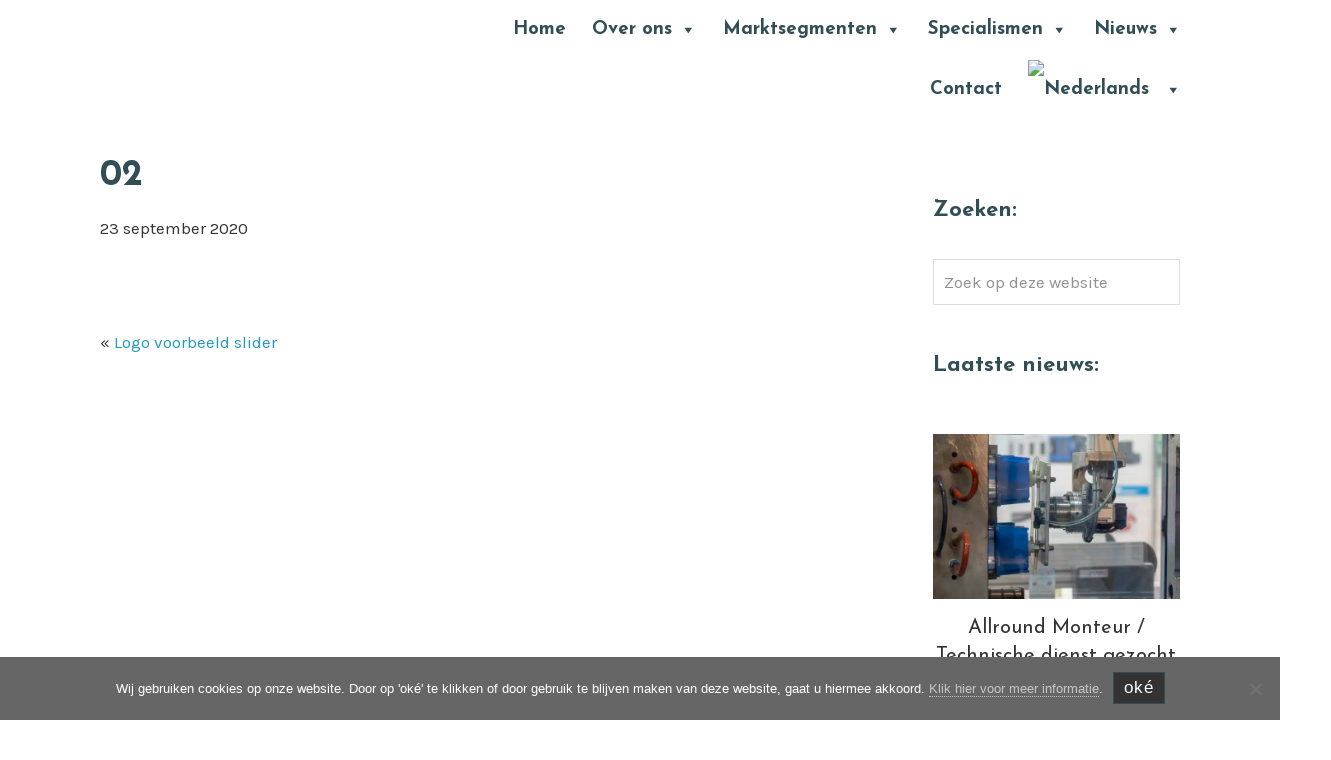

--- FILE ---
content_type: text/html; charset=UTF-8
request_url: https://appkuns.nl/slideshows/logo-voorbeeld-slider/attachment/02/
body_size: 24621
content:
<!DOCTYPE html>
<html lang="nl-NL">
<head >
<meta charset="UTF-8" />
<meta name="viewport" content="width=device-width, initial-scale=1" />
<meta name='robots' content='index, follow, max-image-preview:large, max-snippet:-1, max-video-preview:-1' />
<link rel="alternate" hreflang="nl" href="https://appkuns.nl/slideshows/logo-voorbeeld-slider/attachment/02/" />
<link rel="alternate" hreflang="en" href="https://appkuns.nl/en/slideshows/logo-voorbeeld-slider/attachment/02-2/" />
<link rel="alternate" hreflang="x-default" href="https://appkuns.nl/slideshows/logo-voorbeeld-slider/attachment/02/" />

            <script data-no-defer="1" data-ezscrex="false" data-cfasync="false" data-pagespeed-no-defer data-cookieconsent="ignore">
                var ctPublicFunctions = {"_ajax_nonce":"e535e8761e","_rest_nonce":"a55f33db0d","_ajax_url":"\/wp-admin\/admin-ajax.php","_rest_url":"https:\/\/appkuns.nl\/wp-json\/","data__cookies_type":"alternative","data__ajax_type":"rest","data__bot_detector_enabled":"0","data__frontend_data_log_enabled":1,"cookiePrefix":"","wprocket_detected":true,"host_url":"appkuns.nl","text__ee_click_to_select":"Klik om de hele gegevens te selecteren","text__ee_original_email":"De volledige tekst is","text__ee_got_it":"Duidelijk","text__ee_blocked":"Geblokkeerd","text__ee_cannot_connect":"Kan geen verbinding maken","text__ee_cannot_decode":"Kan e-mail niet decoderen. Onbekende reden","text__ee_email_decoder":"Cleantalk e-mail decoder","text__ee_wait_for_decoding":"De magie is onderweg!","text__ee_decoding_process":"Wacht een paar seconden terwijl we de contactgegevens decoderen."}
            </script>
        
            <script data-no-defer="1" data-ezscrex="false" data-cfasync="false" data-pagespeed-no-defer data-cookieconsent="ignore">
                var ctPublic = {"_ajax_nonce":"e535e8761e","settings__forms__check_internal":"0","settings__forms__check_external":"0","settings__forms__force_protection":"0","settings__forms__search_test":"1","settings__forms__wc_add_to_cart":"0","settings__data__bot_detector_enabled":"0","settings__sfw__anti_crawler":0,"blog_home":"https:\/\/appkuns.nl\/","pixel__setting":"3","pixel__enabled":true,"pixel__url":"https:\/\/moderate10-v4.cleantalk.org\/pixel\/15a2e2d97e29fc696b2c3c4bc134743e.gif","data__email_check_before_post":"1","data__email_check_exist_post":"1","data__cookies_type":"alternative","data__key_is_ok":true,"data__visible_fields_required":true,"wl_brandname":"Anti-Spam by CleanTalk","wl_brandname_short":"CleanTalk","ct_checkjs_key":"63976a296be5973932b7e291d4e96ced2c2e7fe72eed6e6932b58788e2fba83c","emailEncoderPassKey":"6d75b2dbb03b7a7b2a5bea465cfeb1a1","bot_detector_forms_excluded":"W10=","advancedCacheExists":true,"varnishCacheExists":false,"wc_ajax_add_to_cart":true}
            </script>
        
	<!-- This site is optimized with the Yoast SEO plugin v26.7 - https://yoast.com/wordpress/plugins/seo/ -->
	<title>02 - Appkuns</title>
	<link rel="canonical" href="https://appkuns.nl/slideshows/logo-voorbeeld-slider/attachment/02/" />
	<meta property="og:locale" content="nl_NL" />
	<meta property="og:type" content="article" />
	<meta property="og:title" content="02 - Appkuns" />
	<meta property="og:url" content="https://appkuns.nl/slideshows/logo-voorbeeld-slider/attachment/02/" />
	<meta property="og:site_name" content="Appkuns" />
	<meta property="og:image" content="https://appkuns.nl/slideshows/logo-voorbeeld-slider/attachment/02" />
	<meta property="og:image:width" content="400" />
	<meta property="og:image:height" content="156" />
	<meta property="og:image:type" content="image/png" />
	<meta name="twitter:card" content="summary_large_image" />
	<script type="application/ld+json" class="yoast-schema-graph">{"@context":"https://schema.org","@graph":[{"@type":"WebPage","@id":"https://appkuns.nl/slideshows/logo-voorbeeld-slider/attachment/02/","url":"https://appkuns.nl/slideshows/logo-voorbeeld-slider/attachment/02/","name":"02 - Appkuns","isPartOf":{"@id":"https://appkuns.nl/#website"},"primaryImageOfPage":{"@id":"https://appkuns.nl/slideshows/logo-voorbeeld-slider/attachment/02/#primaryimage"},"image":{"@id":"https://appkuns.nl/slideshows/logo-voorbeeld-slider/attachment/02/#primaryimage"},"thumbnailUrl":"https://appkuns.nl/wp-content/uploads/2020/09/02.png","datePublished":"2020-09-23T11:43:28+00:00","breadcrumb":{"@id":"https://appkuns.nl/slideshows/logo-voorbeeld-slider/attachment/02/#breadcrumb"},"inLanguage":"nl-NL","potentialAction":[{"@type":"ReadAction","target":["https://appkuns.nl/slideshows/logo-voorbeeld-slider/attachment/02/"]}]},{"@type":"ImageObject","inLanguage":"nl-NL","@id":"https://appkuns.nl/slideshows/logo-voorbeeld-slider/attachment/02/#primaryimage","url":"https://appkuns.nl/wp-content/uploads/2020/09/02.png","contentUrl":"https://appkuns.nl/wp-content/uploads/2020/09/02.png","width":400,"height":156},{"@type":"BreadcrumbList","@id":"https://appkuns.nl/slideshows/logo-voorbeeld-slider/attachment/02/#breadcrumb","itemListElement":[{"@type":"ListItem","position":1,"name":"Home","item":"https://appkuns.nl/"},{"@type":"ListItem","position":2,"name":"02"}]},{"@type":"WebSite","@id":"https://appkuns.nl/#website","url":"https://appkuns.nl/","name":"Appkuns","description":"","potentialAction":[{"@type":"SearchAction","target":{"@type":"EntryPoint","urlTemplate":"https://appkuns.nl/?s={search_term_string}"},"query-input":{"@type":"PropertyValueSpecification","valueRequired":true,"valueName":"search_term_string"}}],"inLanguage":"nl-NL"}]}</script>
	<!-- / Yoast SEO plugin. -->



<link rel="alternate" type="application/rss+xml" title="Appkuns &raquo; feed" href="https://appkuns.nl/feed/" />
<link rel="alternate" type="application/rss+xml" title="Appkuns &raquo; reacties feed" href="https://appkuns.nl/comments/feed/" />
<link rel="alternate" title="oEmbed (JSON)" type="application/json+oembed" href="https://appkuns.nl/wp-json/oembed/1.0/embed?url=https%3A%2F%2Fappkuns.nl%2Fslideshows%2Flogo-voorbeeld-slider%2Fattachment%2F02%2F" />
<link rel="alternate" title="oEmbed (XML)" type="text/xml+oembed" href="https://appkuns.nl/wp-json/oembed/1.0/embed?url=https%3A%2F%2Fappkuns.nl%2Fslideshows%2Flogo-voorbeeld-slider%2Fattachment%2F02%2F&#038;format=xml" />
<style id='wp-img-auto-sizes-contain-inline-css' type='text/css'>
img:is([sizes=auto i],[sizes^="auto," i]){contain-intrinsic-size:3000px 1500px}
/*# sourceURL=wp-img-auto-sizes-contain-inline-css */
</style>
<link rel='stylesheet' id='probu-thema-css' href='https://appkuns.nl/wp-content/themes/probu-thema/style.css?ver=2.3.0'  media='all' />
<style id='wp-emoji-styles-inline-css' type='text/css'>

	img.wp-smiley, img.emoji {
		display: inline !important;
		border: none !important;
		box-shadow: none !important;
		height: 1em !important;
		width: 1em !important;
		margin: 0 0.07em !important;
		vertical-align: -0.1em !important;
		background: none !important;
		padding: 0 !important;
	}
/*# sourceURL=wp-emoji-styles-inline-css */
</style>
<link rel='stylesheet' id='wp-block-library-css' href='https://appkuns.nl/wp-includes/css/dist/block-library/style.min.css?ver=6.9'  media='all' />
<style id='global-styles-inline-css' type='text/css'>
:root{--wp--preset--aspect-ratio--square: 1;--wp--preset--aspect-ratio--4-3: 4/3;--wp--preset--aspect-ratio--3-4: 3/4;--wp--preset--aspect-ratio--3-2: 3/2;--wp--preset--aspect-ratio--2-3: 2/3;--wp--preset--aspect-ratio--16-9: 16/9;--wp--preset--aspect-ratio--9-16: 9/16;--wp--preset--color--black: #000000;--wp--preset--color--cyan-bluish-gray: #abb8c3;--wp--preset--color--white: #ffffff;--wp--preset--color--pale-pink: #f78da7;--wp--preset--color--vivid-red: #cf2e2e;--wp--preset--color--luminous-vivid-orange: #ff6900;--wp--preset--color--luminous-vivid-amber: #fcb900;--wp--preset--color--light-green-cyan: #7bdcb5;--wp--preset--color--vivid-green-cyan: #00d084;--wp--preset--color--pale-cyan-blue: #8ed1fc;--wp--preset--color--vivid-cyan-blue: #0693e3;--wp--preset--color--vivid-purple: #9b51e0;--wp--preset--gradient--vivid-cyan-blue-to-vivid-purple: linear-gradient(135deg,rgb(6,147,227) 0%,rgb(155,81,224) 100%);--wp--preset--gradient--light-green-cyan-to-vivid-green-cyan: linear-gradient(135deg,rgb(122,220,180) 0%,rgb(0,208,130) 100%);--wp--preset--gradient--luminous-vivid-amber-to-luminous-vivid-orange: linear-gradient(135deg,rgb(252,185,0) 0%,rgb(255,105,0) 100%);--wp--preset--gradient--luminous-vivid-orange-to-vivid-red: linear-gradient(135deg,rgb(255,105,0) 0%,rgb(207,46,46) 100%);--wp--preset--gradient--very-light-gray-to-cyan-bluish-gray: linear-gradient(135deg,rgb(238,238,238) 0%,rgb(169,184,195) 100%);--wp--preset--gradient--cool-to-warm-spectrum: linear-gradient(135deg,rgb(74,234,220) 0%,rgb(151,120,209) 20%,rgb(207,42,186) 40%,rgb(238,44,130) 60%,rgb(251,105,98) 80%,rgb(254,248,76) 100%);--wp--preset--gradient--blush-light-purple: linear-gradient(135deg,rgb(255,206,236) 0%,rgb(152,150,240) 100%);--wp--preset--gradient--blush-bordeaux: linear-gradient(135deg,rgb(254,205,165) 0%,rgb(254,45,45) 50%,rgb(107,0,62) 100%);--wp--preset--gradient--luminous-dusk: linear-gradient(135deg,rgb(255,203,112) 0%,rgb(199,81,192) 50%,rgb(65,88,208) 100%);--wp--preset--gradient--pale-ocean: linear-gradient(135deg,rgb(255,245,203) 0%,rgb(182,227,212) 50%,rgb(51,167,181) 100%);--wp--preset--gradient--electric-grass: linear-gradient(135deg,rgb(202,248,128) 0%,rgb(113,206,126) 100%);--wp--preset--gradient--midnight: linear-gradient(135deg,rgb(2,3,129) 0%,rgb(40,116,252) 100%);--wp--preset--font-size--small: 13px;--wp--preset--font-size--medium: 20px;--wp--preset--font-size--large: 36px;--wp--preset--font-size--x-large: 42px;--wp--preset--spacing--20: 0.44rem;--wp--preset--spacing--30: 0.67rem;--wp--preset--spacing--40: 1rem;--wp--preset--spacing--50: 1.5rem;--wp--preset--spacing--60: 2.25rem;--wp--preset--spacing--70: 3.38rem;--wp--preset--spacing--80: 5.06rem;--wp--preset--shadow--natural: 6px 6px 9px rgba(0, 0, 0, 0.2);--wp--preset--shadow--deep: 12px 12px 50px rgba(0, 0, 0, 0.4);--wp--preset--shadow--sharp: 6px 6px 0px rgba(0, 0, 0, 0.2);--wp--preset--shadow--outlined: 6px 6px 0px -3px rgb(255, 255, 255), 6px 6px rgb(0, 0, 0);--wp--preset--shadow--crisp: 6px 6px 0px rgb(0, 0, 0);}:where(.is-layout-flex){gap: 0.5em;}:where(.is-layout-grid){gap: 0.5em;}body .is-layout-flex{display: flex;}.is-layout-flex{flex-wrap: wrap;align-items: center;}.is-layout-flex > :is(*, div){margin: 0;}body .is-layout-grid{display: grid;}.is-layout-grid > :is(*, div){margin: 0;}:where(.wp-block-columns.is-layout-flex){gap: 2em;}:where(.wp-block-columns.is-layout-grid){gap: 2em;}:where(.wp-block-post-template.is-layout-flex){gap: 1.25em;}:where(.wp-block-post-template.is-layout-grid){gap: 1.25em;}.has-black-color{color: var(--wp--preset--color--black) !important;}.has-cyan-bluish-gray-color{color: var(--wp--preset--color--cyan-bluish-gray) !important;}.has-white-color{color: var(--wp--preset--color--white) !important;}.has-pale-pink-color{color: var(--wp--preset--color--pale-pink) !important;}.has-vivid-red-color{color: var(--wp--preset--color--vivid-red) !important;}.has-luminous-vivid-orange-color{color: var(--wp--preset--color--luminous-vivid-orange) !important;}.has-luminous-vivid-amber-color{color: var(--wp--preset--color--luminous-vivid-amber) !important;}.has-light-green-cyan-color{color: var(--wp--preset--color--light-green-cyan) !important;}.has-vivid-green-cyan-color{color: var(--wp--preset--color--vivid-green-cyan) !important;}.has-pale-cyan-blue-color{color: var(--wp--preset--color--pale-cyan-blue) !important;}.has-vivid-cyan-blue-color{color: var(--wp--preset--color--vivid-cyan-blue) !important;}.has-vivid-purple-color{color: var(--wp--preset--color--vivid-purple) !important;}.has-black-background-color{background-color: var(--wp--preset--color--black) !important;}.has-cyan-bluish-gray-background-color{background-color: var(--wp--preset--color--cyan-bluish-gray) !important;}.has-white-background-color{background-color: var(--wp--preset--color--white) !important;}.has-pale-pink-background-color{background-color: var(--wp--preset--color--pale-pink) !important;}.has-vivid-red-background-color{background-color: var(--wp--preset--color--vivid-red) !important;}.has-luminous-vivid-orange-background-color{background-color: var(--wp--preset--color--luminous-vivid-orange) !important;}.has-luminous-vivid-amber-background-color{background-color: var(--wp--preset--color--luminous-vivid-amber) !important;}.has-light-green-cyan-background-color{background-color: var(--wp--preset--color--light-green-cyan) !important;}.has-vivid-green-cyan-background-color{background-color: var(--wp--preset--color--vivid-green-cyan) !important;}.has-pale-cyan-blue-background-color{background-color: var(--wp--preset--color--pale-cyan-blue) !important;}.has-vivid-cyan-blue-background-color{background-color: var(--wp--preset--color--vivid-cyan-blue) !important;}.has-vivid-purple-background-color{background-color: var(--wp--preset--color--vivid-purple) !important;}.has-black-border-color{border-color: var(--wp--preset--color--black) !important;}.has-cyan-bluish-gray-border-color{border-color: var(--wp--preset--color--cyan-bluish-gray) !important;}.has-white-border-color{border-color: var(--wp--preset--color--white) !important;}.has-pale-pink-border-color{border-color: var(--wp--preset--color--pale-pink) !important;}.has-vivid-red-border-color{border-color: var(--wp--preset--color--vivid-red) !important;}.has-luminous-vivid-orange-border-color{border-color: var(--wp--preset--color--luminous-vivid-orange) !important;}.has-luminous-vivid-amber-border-color{border-color: var(--wp--preset--color--luminous-vivid-amber) !important;}.has-light-green-cyan-border-color{border-color: var(--wp--preset--color--light-green-cyan) !important;}.has-vivid-green-cyan-border-color{border-color: var(--wp--preset--color--vivid-green-cyan) !important;}.has-pale-cyan-blue-border-color{border-color: var(--wp--preset--color--pale-cyan-blue) !important;}.has-vivid-cyan-blue-border-color{border-color: var(--wp--preset--color--vivid-cyan-blue) !important;}.has-vivid-purple-border-color{border-color: var(--wp--preset--color--vivid-purple) !important;}.has-vivid-cyan-blue-to-vivid-purple-gradient-background{background: var(--wp--preset--gradient--vivid-cyan-blue-to-vivid-purple) !important;}.has-light-green-cyan-to-vivid-green-cyan-gradient-background{background: var(--wp--preset--gradient--light-green-cyan-to-vivid-green-cyan) !important;}.has-luminous-vivid-amber-to-luminous-vivid-orange-gradient-background{background: var(--wp--preset--gradient--luminous-vivid-amber-to-luminous-vivid-orange) !important;}.has-luminous-vivid-orange-to-vivid-red-gradient-background{background: var(--wp--preset--gradient--luminous-vivid-orange-to-vivid-red) !important;}.has-very-light-gray-to-cyan-bluish-gray-gradient-background{background: var(--wp--preset--gradient--very-light-gray-to-cyan-bluish-gray) !important;}.has-cool-to-warm-spectrum-gradient-background{background: var(--wp--preset--gradient--cool-to-warm-spectrum) !important;}.has-blush-light-purple-gradient-background{background: var(--wp--preset--gradient--blush-light-purple) !important;}.has-blush-bordeaux-gradient-background{background: var(--wp--preset--gradient--blush-bordeaux) !important;}.has-luminous-dusk-gradient-background{background: var(--wp--preset--gradient--luminous-dusk) !important;}.has-pale-ocean-gradient-background{background: var(--wp--preset--gradient--pale-ocean) !important;}.has-electric-grass-gradient-background{background: var(--wp--preset--gradient--electric-grass) !important;}.has-midnight-gradient-background{background: var(--wp--preset--gradient--midnight) !important;}.has-small-font-size{font-size: var(--wp--preset--font-size--small) !important;}.has-medium-font-size{font-size: var(--wp--preset--font-size--medium) !important;}.has-large-font-size{font-size: var(--wp--preset--font-size--large) !important;}.has-x-large-font-size{font-size: var(--wp--preset--font-size--x-large) !important;}
/*# sourceURL=global-styles-inline-css */
</style>

<style id='classic-theme-styles-inline-css' type='text/css'>
/*! This file is auto-generated */
.wp-block-button__link{color:#fff;background-color:#32373c;border-radius:9999px;box-shadow:none;text-decoration:none;padding:calc(.667em + 2px) calc(1.333em + 2px);font-size:1.125em}.wp-block-file__button{background:#32373c;color:#fff;text-decoration:none}
/*# sourceURL=/wp-includes/css/classic-themes.min.css */
</style>
<link rel='stylesheet' id='wp-components-css' href='https://appkuns.nl/wp-includes/css/dist/components/style.min.css?ver=6.9'  media='all' />
<link rel='stylesheet' id='wp-preferences-css' href='https://appkuns.nl/wp-includes/css/dist/preferences/style.min.css?ver=6.9'  media='all' />
<link rel='stylesheet' id='wp-block-editor-css' href='https://appkuns.nl/wp-includes/css/dist/block-editor/style.min.css?ver=6.9'  media='all' />
<link data-minify="1" rel='stylesheet' id='popup-maker-block-library-style-css' href='https://appkuns.nl/wp-content/cache/min/1/wp-content/plugins/popup-maker/dist/packages/block-library-style.css?ver=1769099449'  media='all' />
<link rel='stylesheet' id='cleantalk-public-css-css' href='https://appkuns.nl/wp-content/cache/background-css/1/appkuns.nl/wp-content/plugins/cleantalk-spam-protect/css/cleantalk-public.min.css?ver=6.70.1_1767443144&wpr_t=1769104775'  media='all' />
<link rel='stylesheet' id='cleantalk-email-decoder-css-css' href='https://appkuns.nl/wp-content/plugins/cleantalk-spam-protect/css/cleantalk-email-decoder.min.css?ver=6.70.1_1767443144'  media='all' />
<link rel='stylesheet' id='cookie-notice-front-css' href='https://appkuns.nl/wp-content/plugins/cookie-notice/css/front.min.css?ver=2.5.11'  media='all' />
<link data-minify="1" rel='stylesheet' id='photoswipe-core-css-css' href='https://appkuns.nl/wp-content/cache/min/1/wp-content/plugins/photoswipe-masonry/photoswipe-dist/photoswipe.css?ver=1769099449'  media='all' />
<link data-minify="1" rel='stylesheet' id='pswp-skin-css' href='https://appkuns.nl/wp-content/cache/background-css/1/appkuns.nl/wp-content/cache/min/1/wp-content/plugins/photoswipe-masonry/photoswipe-dist/default-skin/default-skin.css?ver=1769099449&wpr_t=1769104775'  media='all' />
<link data-minify="1" rel='stylesheet' id='carousels_css-css' href='https://appkuns.nl/wp-content/cache/min/1/wp-content/plugins/probu_carousels/css/style.css?ver=1769099449'  media='all' />
<link data-minify="1" rel='stylesheet' id='slick_css-css' href='https://appkuns.nl/wp-content/cache/min/1/wp-content/plugins/probu_carousels/lib/slick/slick.css?ver=1769099449'  media='all' />
<link data-minify="1" rel='stylesheet' id='slick_theme_css-css' href='https://appkuns.nl/wp-content/cache/background-css/1/appkuns.nl/wp-content/cache/min/1/wp-content/plugins/probu_carousels/lib/slick/slick-theme.css?ver=1769099449&wpr_t=1769104775'  media='all' />
<link data-minify="1" rel='stylesheet' id='cta_header_css-css' href='https://appkuns.nl/wp-content/cache/min/1/wp-content/plugins/probu_cta_header/css/style.css?ver=1769099449'  media='all' />
<link data-minify="1" rel='stylesheet' id='probu_flipboxes_css-css' href='https://appkuns.nl/wp-content/cache/min/1/wp-content/plugins/probu_flipboxes/css/style.css?ver=1769099449'  media='all' />
<link data-minify="1" rel='stylesheet' id='hero_css-css' href='https://appkuns.nl/wp-content/cache/min/1/wp-content/plugins/probu_hero/css/style.css?ver=1769099449'  media='all' />
<link data-minify="1" rel='stylesheet' id='testimonials_css-css' href='https://appkuns.nl/wp-content/cache/min/1/wp-content/plugins/probu_testimonials/css/style.css?ver=1769099449'  media='all' />
<link rel='stylesheet' id='wpml-legacy-dropdown-0-css' href='https://appkuns.nl/wp-content/plugins/sitepress-multilingual-cms/templates/language-switchers/legacy-dropdown/style.min.css?ver=1'  media='all' />
<link rel='stylesheet' id='wpml-legacy-horizontal-list-0-css' href='https://appkuns.nl/wp-content/plugins/sitepress-multilingual-cms/templates/language-switchers/legacy-list-horizontal/style.min.css?ver=1'  media='all' />
<link rel='stylesheet' id='wpml-menu-item-0-css' href='https://appkuns.nl/wp-content/plugins/sitepress-multilingual-cms/templates/language-switchers/menu-item/style.min.css?ver=1'  media='all' />
<link data-minify="1" rel='stylesheet' id='megamenu-css' href='https://appkuns.nl/wp-content/cache/min/1/wp-content/uploads/maxmegamenu/style_nl.css?ver=1769099449'  media='all' />
<link data-minify="1" rel='stylesheet' id='dashicons-css' href='https://appkuns.nl/wp-content/cache/min/1/wp-includes/css/dashicons.min.css?ver=1769099449'  media='all' />
<link data-minify="1" rel='stylesheet' id='megamenu-genericons-css' href='https://appkuns.nl/wp-content/cache/min/1/wp-content/plugins/megamenu-pro/icons/genericons/genericons/genericons.css?ver=1769099449'  media='all' />
<link data-minify="1" rel='stylesheet' id='megamenu-fontawesome-css' href='https://appkuns.nl/wp-content/cache/min/1/wp-content/plugins/megamenu-pro/icons/fontawesome/css/font-awesome.min.css?ver=1769099449'  media='all' />
<link data-minify="1" rel='stylesheet' id='megamenu-fontawesome5-css' href='https://appkuns.nl/wp-content/cache/min/1/wp-content/plugins/megamenu-pro/icons/fontawesome5/css/all.min.css?ver=1769099449'  media='all' />
<link data-minify="1" rel='stylesheet' id='megamenu-fontawesome6-css' href='https://appkuns.nl/wp-content/cache/min/1/wp-content/plugins/megamenu-pro/icons/fontawesome6/css/all.min.css?ver=1769099449'  media='all' />
<link rel='stylesheet' id='bootstrap-grid-css-css' href='https://appkuns.nl/wp-content/themes/probu-thema/bootstrap-4.3.1-dist/css/bootstrap-grid.min.css?ver=6.9'  media='all' />
<link rel='stylesheet' id='bootstrap-reboot-css-css' href='https://appkuns.nl/wp-content/themes/probu-thema/bootstrap-4.3.1-dist/css/bootstrap-reboot.min.css?ver=6.9'  media='all' />
<link rel='stylesheet' id='bootstrap-css-css' href='https://appkuns.nl/wp-content/themes/probu-thema/bootstrap-4.3.1-dist/css/bootstrap.min.css?ver=6.9'  media='all' />
<link data-minify="1" rel='stylesheet' id='master-css-css' href='https://appkuns.nl/wp-content/cache/background-css/1/appkuns.nl/wp-content/cache/min/1/wp-content/themes/probu-thema/css/master.css?ver=1769099450&wpr_t=1769104775'  media='all' />
<link data-minify="1" rel='stylesheet' id='custom-css-css' href='https://appkuns.nl/wp-content/cache/background-css/1/appkuns.nl/wp-content/cache/min/1/wp-content/themes/probu-thema/css/custom.css?ver=1769099450&wpr_t=1769104775'  media='all' />
<link data-minify="1" rel='stylesheet' id='fontawesome-css' href='https://appkuns.nl/wp-content/cache/min/1/wp-content/themes/probu-thema/fonts/fontawesome-pro-5.15.4-web/css/all.css?ver=1769099450'  media='all' />
<link data-minify="1" rel='stylesheet' id='tablepress-default-css' href='https://appkuns.nl/wp-content/cache/min/1/wp-content/plugins/tablepress/css/build/default.css?ver=1769099450'  media='all' />
<link data-minify="1" rel='stylesheet' id='popup-maker-site-css' href='https://appkuns.nl/wp-content/cache/min/1/wp-content/uploads/pum/pum-site-styles.css?ver=1769099450'  media='all' />
<style id='rocket-lazyload-inline-css' type='text/css'>
.rll-youtube-player{position:relative;padding-bottom:56.23%;height:0;overflow:hidden;max-width:100%;}.rll-youtube-player:focus-within{outline: 2px solid currentColor;outline-offset: 5px;}.rll-youtube-player iframe{position:absolute;top:0;left:0;width:100%;height:100%;z-index:100;background:0 0}.rll-youtube-player img{bottom:0;display:block;left:0;margin:auto;max-width:100%;width:100%;position:absolute;right:0;top:0;border:none;height:auto;-webkit-transition:.4s all;-moz-transition:.4s all;transition:.4s all}.rll-youtube-player img:hover{-webkit-filter:brightness(75%)}.rll-youtube-player .play{height:100%;width:100%;left:0;top:0;position:absolute;background:var(--wpr-bg-02fa07ad-38db-4d96-8707-ab4600ad4d67) no-repeat center;background-color: transparent !important;cursor:pointer;border:none;}
/*# sourceURL=rocket-lazyload-inline-css */
</style>
<script  src="https://appkuns.nl/wp-content/plugins/cleantalk-spam-protect/js/apbct-public-bundle_gathering.min.js?ver=6.70.1_1767443144" id="apbct-public-bundle_gathering.min-js-js" data-rocket-defer defer></script>
<script  id="cookie-notice-front-js-before">
/* <![CDATA[ */
var cnArgs = {"ajaxUrl":"https:\/\/appkuns.nl\/wp-admin\/admin-ajax.php","nonce":"f597fb3bdf","hideEffect":"slide","position":"bottom","onScroll":false,"onScrollOffset":300,"onClick":false,"cookieName":"cookie_notice_accepted","cookieTime":2592000,"cookieTimeRejected":2592000,"globalCookie":false,"redirection":false,"cache":true,"revokeCookies":false,"revokeCookiesOpt":"automatic"};

//# sourceURL=cookie-notice-front-js-before
/* ]]> */
</script>
<script  src="https://appkuns.nl/wp-content/plugins/cookie-notice/js/front.min.js?ver=2.5.11" id="cookie-notice-front-js" data-rocket-defer defer></script>
<script  src="https://appkuns.nl/wp-includes/js/jquery/jquery.min.js?ver=3.7.1" id="jquery-core-js"></script>
<script  src="https://appkuns.nl/wp-includes/js/jquery/jquery-migrate.min.js?ver=3.4.1" id="jquery-migrate-js"></script>
<script  src="https://appkuns.nl/wp-content/plugins/photoswipe-masonry/photoswipe-dist/photoswipe.min.js?ver=6.9" id="photoswipe-js" data-rocket-defer defer></script>
<script  src="https://appkuns.nl/wp-content/plugins/photoswipe-masonry/photoswipe-masonry.js?ver=6.9" id="photoswipe-masonry-js-js" data-rocket-defer defer></script>
<script  src="https://appkuns.nl/wp-content/plugins/photoswipe-masonry/photoswipe-dist/photoswipe-ui-default.min.js?ver=6.9" id="photoswipe-ui-default-js" data-rocket-defer defer></script>
<script  src="https://appkuns.nl/wp-content/plugins/photoswipe-masonry/masonry.pkgd.min.js?ver=6.9" id="photoswipe-masonry-js" data-rocket-defer defer></script>
<script  src="https://appkuns.nl/wp-content/plugins/photoswipe-masonry/imagesloaded.pkgd.min.js?ver=6.9" id="photoswipe-imagesloaded-js" data-rocket-defer defer></script>
<script  src="https://appkuns.nl/wp-content/plugins/sitepress-multilingual-cms/templates/language-switchers/legacy-dropdown/script.min.js?ver=1" id="wpml-legacy-dropdown-0-js" data-rocket-defer defer></script>
<script  src="https://appkuns.nl/wp-content/themes/probu-thema/bootstrap-4.3.1-dist/js/bootstrap.bundle.min.js?ver=6.9" id="bootstrap-js-js" data-rocket-defer defer></script>
<script  src="https://appkuns.nl/wp-content/themes/probu-thema/js/custom/scripts.js?ver=1.0" id="custom-script-js" data-rocket-defer defer></script>
<script  src="https://appkuns.nl/wp-content/themes/probu-thema/js/custom/sidenav-js.js?ver=1.0" id="sidenav-script-js" data-rocket-defer defer></script>
<script  src="https://appkuns.nl/wp-content/themes/probu-thema/js/custom/smoothscroll.js?ver=1.0" id="smoothscrolling-js" data-rocket-defer defer></script>
<script  src="https://appkuns.nl/wp-content/themes/probu-thema/js/custom/header-markup.js?ver=1.0" id="header-markup-js" data-rocket-defer defer></script>
<link rel="https://api.w.org/" href="https://appkuns.nl/wp-json/" /><link rel="alternate" title="JSON" type="application/json" href="https://appkuns.nl/wp-json/wp/v2/media/3585" /><link rel="EditURI" type="application/rsd+xml" title="RSD" href="https://appkuns.nl/xmlrpc.php?rsd" />
<meta name="generator" content="WordPress 6.9" />
<link rel='shortlink' href='https://appkuns.nl/?p=3585' />
<meta name="generator" content="WPML ver:4.8.6 stt:38,1;" />
        <script type="text/javascript">
            (function () {
                window.lsow_fs = {can_use_premium_code: true};
            })();
        </script>
        <link rel="pingback" href="https://appkuns.nl/xmlrpc.php" />
<link rel="icon" href="https://appkuns.nl/wp-content/uploads/2022/06/cropped-Appkuns-logo-@-32x32.png" sizes="32x32" />
<link rel="icon" href="https://appkuns.nl/wp-content/uploads/2022/06/cropped-Appkuns-logo-@-192x192.png" sizes="192x192" />
<link rel="apple-touch-icon" href="https://appkuns.nl/wp-content/uploads/2022/06/cropped-Appkuns-logo-@-180x180.png" />
<meta name="msapplication-TileImage" content="https://appkuns.nl/wp-content/uploads/2022/06/cropped-Appkuns-logo-@-270x270.png" />
		<style type="text/css" id="wp-custom-css">
			html {
  scroll-behavior: smooth;
}

.news-widget {}
#genesis-content .category-nieuws, #genesis-content .category-vacatures-en {padding-right:50px;}

.page-id-473 #carousel {display:none;}

.page-id-473 #probu-header {background-color:#314e57!important;}

.page-id-5245 #carousel {display:none;}

.page-id-5245 #probu-header {background-color:#314e57!important;}

@media only screen and (max-width: 600px) {
	#videoOverlayText {min-width: 350px;}
  #videoOverlayText p {
    font-size:1rem!important;
  }
	#videoOverlayText h1 {
		font-size:1.2rem;
	}
}

.mega-toggle-animated-inner:before,
.mega-toggle-animated-inner:after,
.mega-toggle-animated-inner  {background:white!important;}		</style>
		<style type="text/css">/** Mega Menu CSS: fs **/</style>
<noscript><style id="rocket-lazyload-nojs-css">.rll-youtube-player, [data-lazy-src]{display:none !important;}</style></noscript><link rel='stylesheet' id='siteorigin-panels-front-css' href='https://appkuns.nl/wp-content/plugins/siteorigin-panels/css/front-flex.min.css?ver=2.33.5'  media='all' />
<link data-minify="1" rel='stylesheet' id='lsow-portfolio-default-a0936095b8a6-css' href='https://appkuns.nl/wp-content/cache/min/1/wp-content/uploads/siteorigin-widgets/lsow-portfolio-default-a0936095b8a6.css?ver=1769100258'  media='all' />
<link data-minify="1" rel='stylesheet' id='lsow-icomoon-css' href='https://appkuns.nl/wp-content/cache/min/1/wp-content/plugins/livemesh-siteorigin-widgets-premium/assets/css/icomoon.css?ver=1769099450'  media='all' />
<link data-minify="1" rel='stylesheet' id='lsow-fancybox-css' href='https://appkuns.nl/wp-content/cache/min/1/wp-content/plugins/livemesh-siteorigin-widgets-premium/assets/css/premium/jquery.fancybox.css?ver=1769099450'  media='all' />
<link data-minify="1" rel='stylesheet' id='lsow-frontend-css' href='https://appkuns.nl/wp-content/cache/background-css/1/appkuns.nl/wp-content/cache/min/1/wp-content/plugins/livemesh-siteorigin-widgets-premium/assets/css/lsow-frontend.css?ver=1769099450&wpr_t=1769104775'  media='all' />
<link data-minify="1" rel='stylesheet' id='lsow-premium-frontend-css' href='https://appkuns.nl/wp-content/cache/min/1/wp-content/plugins/livemesh-siteorigin-widgets-premium/assets/css/premium/lsow-frontend.css?ver=1769099450'  media='all' />
<link data-minify="1" rel='stylesheet' id='lsow-block-css' href='https://appkuns.nl/wp-content/cache/background-css/1/appkuns.nl/wp-content/cache/min/1/wp-content/plugins/livemesh-siteorigin-widgets-premium/assets/css/premium/lsow-blocks.css?ver=1769099451&wpr_t=1769104775'  media='all' />
<link data-minify="1" rel='stylesheet' id='lsow-portfolio-css' href='https://appkuns.nl/wp-content/cache/min/1/wp-content/plugins/livemesh-siteorigin-widgets-premium/includes/widgets/premium/lsow-portfolio-widget/css/style.css?ver=1769100258'  media='all' />
<link data-minify="1" rel='stylesheet' id='sow-button-atom-144c983c4712-css' href='https://appkuns.nl/wp-content/cache/min/1/wp-content/uploads/siteorigin-widgets/sow-button-atom-144c983c4712.css?ver=1769099450'  media='all' />
<link data-minify="1" rel='stylesheet' id='sow-button-base-css' href='https://appkuns.nl/wp-content/cache/min/1/wp-content/plugins/so-widgets-bundle/widgets/button/css/style.css?ver=1769099450'  media='all' />
<link rel='stylesheet' id='siteorigin-premium-animate-css' href='https://appkuns.nl/wp-content/plugins/siteorigin-premium/css/animate.min.css?ver=1.74.0'  media='all' />
<link data-minify="1" rel='stylesheet' id='sow-image-grid-default-060176d0c2ed-css' href='https://appkuns.nl/wp-content/cache/min/1/wp-content/uploads/siteorigin-widgets/sow-image-grid-default-060176d0c2ed.css?ver=1769099451'  media='all' />
<link data-minify="1" rel='stylesheet' id='sow-social-media-buttons-wire-efb6eb227973-css' href='https://appkuns.nl/wp-content/cache/min/1/wp-content/uploads/siteorigin-widgets/sow-social-media-buttons-wire-efb6eb227973.css?ver=1769099451'  media='all' />
<link data-minify="1" rel='stylesheet' id='siteorigin-widget-icon-font-fontawesome-css' href='https://appkuns.nl/wp-content/cache/min/1/wp-content/plugins/so-widgets-bundle/icons/fontawesome/style.css?ver=1769099450'  media='all' />
<style id="wpr-lazyload-bg-container"></style><style id="wpr-lazyload-bg-exclusion"></style>
<noscript>
<style id="wpr-lazyload-bg-nostyle">.apbct-check_email_exist-load{--wpr-bg-5e388fec-69dc-4da2-bf10-b4c547e9ee03: url('https://appkuns.nl/wp-content/plugins/cleantalk-spam-protect/css/images/checking_email.gif');}.apbct-check_email_exist-good_email{--wpr-bg-b9ecfb0c-c860-43aa-9123-1dfc25519d27: url('https://appkuns.nl/wp-content/plugins/cleantalk-spam-protect/css/images/good_email.svg');}.apbct-check_email_exist-bad_email{--wpr-bg-342335fc-736b-4fa9-b775-1e9ebf519e12: url('https://appkuns.nl/wp-content/plugins/cleantalk-spam-protect/css/images/bad_email.svg');}.pswp__button,.pswp__button--arrow--left:before,.pswp__button--arrow--right:before{--wpr-bg-b8ecb81a-9358-49a8-b0b8-238b650472ba: url('https://appkuns.nl/wp-content/plugins/photoswipe-masonry/photoswipe-dist/default-skin/default-skin.png');}.pswp__preloader--active .pswp__preloader__icn{--wpr-bg-0dd90372-1046-489c-aefd-c412e3adcd6d: url('https://appkuns.nl/wp-content/plugins/photoswipe-masonry/photoswipe-dist/default-skin/preloader.gif');}.pswp--svg .pswp__button,.pswp--svg .pswp__button--arrow--left:before,.pswp--svg .pswp__button--arrow--right:before{--wpr-bg-ae7d2e38-c0b8-4cc2-905e-49ba960af46f: url('https://appkuns.nl/wp-content/plugins/photoswipe-masonry/photoswipe-dist/default-skin/default-skin.svg');}.slick-loading .slick-list{--wpr-bg-a661664d-baf2-40c4-81b8-2aa358f6d1c1: url('https://appkuns.nl/wp-content/plugins/probu_carousels/lib/slick/ajax-loader.gif');}.search-form-input{--wpr-bg-a2dc9940-ee2c-4da4-abbd-cb9a2d685027: url('https://onlineresources.nl/wp-content/themes/probu-thema/images/search-icon.png');}.probu-header .site-title a{--wpr-bg-d951af2d-c051-404c-be9b-cfb2425d525a: url('https://appkuns.nl/wp-content/themes/probu-thema/images/logo_appkuns.png');}.has-hero .probu-header .site-title a{--wpr-bg-224a3232-22ba-4021-8785-c1f3a7477b9c: url('https://appkuns.nl/wp-content/themes/probu-thema/images/logo_appkuns_wit2.png');}.search-form-input{--wpr-bg-4ba96a9b-7ae4-477a-947d-2114f8717488: url('https://onlineresources.nl/wp-content/themes/probu-thema/images/search-icon.png');}.probu-header .site-title a{--wpr-bg-75934ef3-2de5-4cd8-8a83-a90087c51ca2: url('https://appkuns.nl/wp-content/themes/probu-thema/images/logo_appkuns.png');}.has-hero .probu-header .site-title a{--wpr-bg-7c5b28a4-b745-4314-9b23-777301fddfa3: url('https://appkuns.nl/wp-content/themes/probu-thema/images/logo_appkuns_wit2.png');}.slick-loading .slick-list{--wpr-bg-82b8123b-b138-4aa0-9726-f7314e7d4b3a: url('https://appkuns.nl/wp-content/plugins/livemesh-siteorigin-widgets-premium/assets/css/ajax-loader.gif');}.lsow-block .lsow-loading{--wpr-bg-ef050f8c-cdd2-4149-9633-342afa30d4c9: url('https://appkuns.nl/wp-content/plugins/livemesh-siteorigin-widgets-premium/assets/images/loading.gif');}.lsow-block .lsow-loader-gif{--wpr-bg-84c83727-20f1-46c4-9a78-d4851eaeae2f: url('https://appkuns.nl/wp-content/plugins/livemesh-siteorigin-widgets-premium/assets/images/bricks-loader.gif');}.rll-youtube-player .play{--wpr-bg-02fa07ad-38db-4d96-8707-ab4600ad4d67: url('https://appkuns.nl/wp-content/plugins/wp-rocket/assets/img/youtube.png');}</style>
</noscript>
<script type="application/javascript">const rocket_pairs = [{"selector":".apbct-check_email_exist-load","style":".apbct-check_email_exist-load{--wpr-bg-5e388fec-69dc-4da2-bf10-b4c547e9ee03: url('https:\/\/appkuns.nl\/wp-content\/plugins\/cleantalk-spam-protect\/css\/images\/checking_email.gif');}","hash":"5e388fec-69dc-4da2-bf10-b4c547e9ee03","url":"https:\/\/appkuns.nl\/wp-content\/plugins\/cleantalk-spam-protect\/css\/images\/checking_email.gif"},{"selector":".apbct-check_email_exist-good_email","style":".apbct-check_email_exist-good_email{--wpr-bg-b9ecfb0c-c860-43aa-9123-1dfc25519d27: url('https:\/\/appkuns.nl\/wp-content\/plugins\/cleantalk-spam-protect\/css\/images\/good_email.svg');}","hash":"b9ecfb0c-c860-43aa-9123-1dfc25519d27","url":"https:\/\/appkuns.nl\/wp-content\/plugins\/cleantalk-spam-protect\/css\/images\/good_email.svg"},{"selector":".apbct-check_email_exist-bad_email","style":".apbct-check_email_exist-bad_email{--wpr-bg-342335fc-736b-4fa9-b775-1e9ebf519e12: url('https:\/\/appkuns.nl\/wp-content\/plugins\/cleantalk-spam-protect\/css\/images\/bad_email.svg');}","hash":"342335fc-736b-4fa9-b775-1e9ebf519e12","url":"https:\/\/appkuns.nl\/wp-content\/plugins\/cleantalk-spam-protect\/css\/images\/bad_email.svg"},{"selector":".pswp__button,.pswp__button--arrow--left,.pswp__button--arrow--right","style":".pswp__button,.pswp__button--arrow--left:before,.pswp__button--arrow--right:before{--wpr-bg-b8ecb81a-9358-49a8-b0b8-238b650472ba: url('https:\/\/appkuns.nl\/wp-content\/plugins\/photoswipe-masonry\/photoswipe-dist\/default-skin\/default-skin.png');}","hash":"b8ecb81a-9358-49a8-b0b8-238b650472ba","url":"https:\/\/appkuns.nl\/wp-content\/plugins\/photoswipe-masonry\/photoswipe-dist\/default-skin\/default-skin.png"},{"selector":".pswp__preloader--active .pswp__preloader__icn","style":".pswp__preloader--active .pswp__preloader__icn{--wpr-bg-0dd90372-1046-489c-aefd-c412e3adcd6d: url('https:\/\/appkuns.nl\/wp-content\/plugins\/photoswipe-masonry\/photoswipe-dist\/default-skin\/preloader.gif');}","hash":"0dd90372-1046-489c-aefd-c412e3adcd6d","url":"https:\/\/appkuns.nl\/wp-content\/plugins\/photoswipe-masonry\/photoswipe-dist\/default-skin\/preloader.gif"},{"selector":".pswp--svg .pswp__button,.pswp--svg .pswp__button--arrow--left,.pswp--svg .pswp__button--arrow--right","style":".pswp--svg .pswp__button,.pswp--svg .pswp__button--arrow--left:before,.pswp--svg .pswp__button--arrow--right:before{--wpr-bg-ae7d2e38-c0b8-4cc2-905e-49ba960af46f: url('https:\/\/appkuns.nl\/wp-content\/plugins\/photoswipe-masonry\/photoswipe-dist\/default-skin\/default-skin.svg');}","hash":"ae7d2e38-c0b8-4cc2-905e-49ba960af46f","url":"https:\/\/appkuns.nl\/wp-content\/plugins\/photoswipe-masonry\/photoswipe-dist\/default-skin\/default-skin.svg"},{"selector":".slick-loading .slick-list","style":".slick-loading .slick-list{--wpr-bg-a661664d-baf2-40c4-81b8-2aa358f6d1c1: url('https:\/\/appkuns.nl\/wp-content\/plugins\/probu_carousels\/lib\/slick\/ajax-loader.gif');}","hash":"a661664d-baf2-40c4-81b8-2aa358f6d1c1","url":"https:\/\/appkuns.nl\/wp-content\/plugins\/probu_carousels\/lib\/slick\/ajax-loader.gif"},{"selector":".search-form-input","style":".search-form-input{--wpr-bg-a2dc9940-ee2c-4da4-abbd-cb9a2d685027: url('https:\/\/onlineresources.nl\/wp-content\/themes\/probu-thema\/images\/search-icon.png');}","hash":"a2dc9940-ee2c-4da4-abbd-cb9a2d685027","url":"https:\/\/onlineresources.nl\/wp-content\/themes\/probu-thema\/images\/search-icon.png"},{"selector":".probu-header .site-title a","style":".probu-header .site-title a{--wpr-bg-d951af2d-c051-404c-be9b-cfb2425d525a: url('https:\/\/appkuns.nl\/wp-content\/themes\/probu-thema\/images\/logo_appkuns.png');}","hash":"d951af2d-c051-404c-be9b-cfb2425d525a","url":"https:\/\/appkuns.nl\/wp-content\/themes\/probu-thema\/images\/logo_appkuns.png"},{"selector":".has-hero .probu-header .site-title a","style":".has-hero .probu-header .site-title a{--wpr-bg-224a3232-22ba-4021-8785-c1f3a7477b9c: url('https:\/\/appkuns.nl\/wp-content\/themes\/probu-thema\/images\/logo_appkuns_wit2.png');}","hash":"224a3232-22ba-4021-8785-c1f3a7477b9c","url":"https:\/\/appkuns.nl\/wp-content\/themes\/probu-thema\/images\/logo_appkuns_wit2.png"},{"selector":".search-form-input","style":".search-form-input{--wpr-bg-4ba96a9b-7ae4-477a-947d-2114f8717488: url('https:\/\/onlineresources.nl\/wp-content\/themes\/probu-thema\/images\/search-icon.png');}","hash":"4ba96a9b-7ae4-477a-947d-2114f8717488","url":"https:\/\/onlineresources.nl\/wp-content\/themes\/probu-thema\/images\/search-icon.png"},{"selector":".probu-header .site-title a","style":".probu-header .site-title a{--wpr-bg-75934ef3-2de5-4cd8-8a83-a90087c51ca2: url('https:\/\/appkuns.nl\/wp-content\/themes\/probu-thema\/images\/logo_appkuns.png');}","hash":"75934ef3-2de5-4cd8-8a83-a90087c51ca2","url":"https:\/\/appkuns.nl\/wp-content\/themes\/probu-thema\/images\/logo_appkuns.png"},{"selector":".has-hero .probu-header .site-title a","style":".has-hero .probu-header .site-title a{--wpr-bg-7c5b28a4-b745-4314-9b23-777301fddfa3: url('https:\/\/appkuns.nl\/wp-content\/themes\/probu-thema\/images\/logo_appkuns_wit2.png');}","hash":"7c5b28a4-b745-4314-9b23-777301fddfa3","url":"https:\/\/appkuns.nl\/wp-content\/themes\/probu-thema\/images\/logo_appkuns_wit2.png"},{"selector":".slick-loading .slick-list","style":".slick-loading .slick-list{--wpr-bg-82b8123b-b138-4aa0-9726-f7314e7d4b3a: url('https:\/\/appkuns.nl\/wp-content\/plugins\/livemesh-siteorigin-widgets-premium\/assets\/css\/ajax-loader.gif');}","hash":"82b8123b-b138-4aa0-9726-f7314e7d4b3a","url":"https:\/\/appkuns.nl\/wp-content\/plugins\/livemesh-siteorigin-widgets-premium\/assets\/css\/ajax-loader.gif"},{"selector":".lsow-block .lsow-loading","style":".lsow-block .lsow-loading{--wpr-bg-ef050f8c-cdd2-4149-9633-342afa30d4c9: url('https:\/\/appkuns.nl\/wp-content\/plugins\/livemesh-siteorigin-widgets-premium\/assets\/images\/loading.gif');}","hash":"ef050f8c-cdd2-4149-9633-342afa30d4c9","url":"https:\/\/appkuns.nl\/wp-content\/plugins\/livemesh-siteorigin-widgets-premium\/assets\/images\/loading.gif"},{"selector":".lsow-block .lsow-loader-gif","style":".lsow-block .lsow-loader-gif{--wpr-bg-84c83727-20f1-46c4-9a78-d4851eaeae2f: url('https:\/\/appkuns.nl\/wp-content\/plugins\/livemesh-siteorigin-widgets-premium\/assets\/images\/bricks-loader.gif');}","hash":"84c83727-20f1-46c4-9a78-d4851eaeae2f","url":"https:\/\/appkuns.nl\/wp-content\/plugins\/livemesh-siteorigin-widgets-premium\/assets\/images\/bricks-loader.gif"},{"selector":".rll-youtube-player .play","style":".rll-youtube-player .play{--wpr-bg-02fa07ad-38db-4d96-8707-ab4600ad4d67: url('https:\/\/appkuns.nl\/wp-content\/plugins\/wp-rocket\/assets\/img\/youtube.png');}","hash":"02fa07ad-38db-4d96-8707-ab4600ad4d67","url":"https:\/\/appkuns.nl\/wp-content\/plugins\/wp-rocket\/assets\/img\/youtube.png"}]; const rocket_excluded_pairs = [];</script><meta name="generator" content="WP Rocket 3.20.3" data-wpr-features="wpr_lazyload_css_bg_img wpr_defer_js wpr_lazyload_images wpr_lazyload_iframes wpr_image_dimensions wpr_cache_webp wpr_minify_css wpr_preload_links wpr_desktop" /></head>
<body class="attachment wp-singular attachment-template-default single single-attachment postid-3585 attachmentid-3585 attachment-png wp-theme-genesis wp-child-theme-probu-thema cookies-not-set mega-menu-max-mega-menu-1 custom-header full-width-content genesis-breadcrumbs-hidden"><div data-rocket-location-hash="0618d851ce5ae792f527e16bbc8f30f9" class="site-container"><ul class="genesis-skip-link"><li><a href="#genesis-content" class="screen-reader-shortcut"> Door naar de hoofd inhoud</a></li></ul><div data-rocket-location-hash="308cc01ca73654ebafdd50e206edfe90" id="top"></div><div data-rocket-location-hash="8d62b00fef943c039dd7ad2afeab57c1" id="probu-header" class="probu-header"><div data-rocket-location-hash="b90bd5445fb12c3b62451f7d86dee7d1" class="probu-container"><header class="site-header container" id="header"><div class="header-ghost"></div><div data-rocket-location-hash="9906ee3e6eb4537057a09115f0cb4331" class="wrap"><div class="row align-items-center"><div class="title-area col"><p class="site-title"><a href="https://appkuns.nl/">Appkuns</a></p></div><div class="header-widget-area col-2 col-md-9 col-lg-8"><h2 class="genesis-sidebar-title screen-reader-text">Header Rechts</h2><section id="siteorigin-panels-builder-7" class="widget widget_siteorigin-panels-builder"><div class="widget-wrap"><div id="pl-w60d9985d7cf20"  class="panel-layout" ><div id="pg-w60d9985d7cf20-0"  class="panel-grid panel-no-style" ><div id="pgc-w60d9985d7cf20-0-0"  class="panel-grid-cell" ><div id="panel-w60d9985d7cf20-0-0-0" class="so-panel widget widget_maxmegamenu panel-first-child panel-last-child" data-index="0" ><nav class="nav-header"><div id="mega-menu-wrap-max_mega_menu_1" class="mega-menu-wrap"><div class="mega-menu-toggle"><div class="mega-toggle-blocks-left"></div><div class="mega-toggle-blocks-center"></div><div class="mega-toggle-blocks-right"><div class='mega-toggle-block mega-menu-toggle-animated-block mega-toggle-block-1' id='mega-toggle-block-1'><button aria-label="Toggle Menu" class="mega-toggle-animated mega-toggle-animated-slider" type="button" aria-expanded="false">
                  <span class="mega-toggle-animated-box">
                    <span class="mega-toggle-animated-inner"></span>
                  </span>
                </button></div></div></div><ul id="mega-menu-max_mega_menu_1" class="mega-menu max-mega-menu mega-menu-horizontal mega-no-js" data-event="hover_intent" data-effect="fade_up" data-effect-speed="200" data-effect-mobile="slide_left" data-effect-speed-mobile="200" data-mobile-force-width="false" data-second-click="go" data-document-click="collapse" data-vertical-behaviour="standard" data-breakpoint="768" data-unbind="true" data-mobile-state="collapse_all" data-mobile-direction="vertical" data-hover-intent-timeout="300" data-hover-intent-interval="100" data-overlay-desktop="false" data-overlay-mobile="false"><li class="mega-menu-item mega-menu-item-type-post_type mega-menu-item-object-page mega-menu-item-home mega-align-bottom-left mega-menu-flyout mega-menu-item-347" id="mega-menu-item-347"><a class="mega-menu-link" href="https://appkuns.nl/" tabindex="0">Home</a></li><li class="mega-menu-item mega-menu-item-type-post_type mega-menu-item-object-page mega-menu-item-has-children mega-align-bottom-left mega-menu-flyout mega-menu-item-4657" id="mega-menu-item-4657"><a class="mega-menu-link" href="https://appkuns.nl/over-ons-appkuns/" aria-expanded="false" tabindex="0">Over ons<span class="mega-indicator" aria-hidden="true"></span></a>
<ul class="mega-sub-menu">
<li class="mega-menu-item mega-menu-item-type-post_type mega-menu-item-object-page mega-menu-item-4560" id="mega-menu-item-4560"><a class="mega-menu-link" href="https://appkuns.nl/over-ons-appkuns/spuitgieten-kunststof-producten/">Spuitgieten</a></li><li class="mega-menu-item mega-menu-item-type-custom mega-menu-item-object-custom mega-menu-item-4603" id="mega-menu-item-4603"><a class="mega-menu-link" href="https://appkuns.nl/over-ons/#visie">Visie</a></li><li class="mega-menu-item mega-menu-item-type-custom mega-menu-item-object-custom mega-menu-item-4604" id="mega-menu-item-4604"><a class="mega-menu-link" href="https://appkuns.nl/over-ons/#missie">Missie</a></li><li class="mega-menu-item mega-menu-item-type-custom mega-menu-item-object-custom mega-menu-item-4605" id="mega-menu-item-4605"><a class="mega-menu-link" href="https://appkuns.nl/over-ons/#mvo-duurzaam">MVO/Duurzaam</a></li><li class="mega-menu-item mega-menu-item-type-custom mega-menu-item-object-custom mega-menu-item-4606" id="mega-menu-item-4606"><a class="mega-menu-link" href="https://appkuns.nl/over-ons/#historie">Historie</a></li></ul>
</li><li class="mega-menu-item mega-menu-item-type-post_type mega-menu-item-object-page mega-menu-item-has-children mega-align-bottom-left mega-menu-flyout mega-menu-item-4563" id="mega-menu-item-4563"><a class="mega-menu-link" href="https://appkuns.nl/marktsegmenten-medische-verpakkings-en-industriele-toepassingen/" aria-expanded="false" tabindex="0">Marktsegmenten<span class="mega-indicator" aria-hidden="true"></span></a>
<ul class="mega-sub-menu">
<li class="mega-menu-item mega-menu-item-type-custom mega-menu-item-object-custom mega-menu-item-4607" id="mega-menu-item-4607"><a class="mega-menu-link" href="https://appkuns.nl/marktsegmenten/#medical">Medical</a></li><li class="mega-menu-item mega-menu-item-type-custom mega-menu-item-object-custom mega-menu-item-4608" id="mega-menu-item-4608"><a class="mega-menu-link" href="https://appkuns.nl/marktsegmenten/#packaging">Packaging</a></li><li class="mega-menu-item mega-menu-item-type-custom mega-menu-item-object-custom mega-menu-item-4609" id="mega-menu-item-4609"><a class="mega-menu-link" href="https://appkuns.nl/marktsegmenten/#industry">Industry</a></li><li class="mega-menu-item mega-menu-item-type-custom mega-menu-item-object-custom mega-menu-item-4611" id="mega-menu-item-4611"><a class="mega-menu-link" href="https://appkuns.nl/marktsegmenten/#biodegradable">Biodegradable</a></li></ul>
</li><li class="mega-menu-item mega-menu-item-type-post_type mega-menu-item-object-page mega-menu-item-has-children mega-align-bottom-left mega-menu-flyout mega-menu-item-4564" id="mega-menu-item-4564"><a class="mega-menu-link" href="https://appkuns.nl/specialismen-mogelijkheden-partner-kunststof/" aria-expanded="false" tabindex="0">Specialismen<span class="mega-indicator" aria-hidden="true"></span></a>
<ul class="mega-sub-menu">
<li class="mega-menu-item mega-menu-item-type-custom mega-menu-item-object-custom mega-menu-item-4621" id="mega-menu-item-4621"><a class="mega-menu-link" href="https://appkuns.nl/specialismen/#advies">Advies</a></li><li class="mega-menu-item mega-menu-item-type-custom mega-menu-item-object-custom mega-menu-item-4622" id="mega-menu-item-4622"><a class="mega-menu-link" href="https://appkuns.nl/specialismen/#ontwerp-dmf">Ontwerp/DMF</a></li><li class="mega-menu-item mega-menu-item-type-custom mega-menu-item-object-custom mega-menu-item-4623" id="mega-menu-item-4623"><a class="mega-menu-link" href="https://appkuns.nl/specialismen/#customisation">Customisation</a></li><li class="mega-menu-item mega-menu-item-type-custom mega-menu-item-object-custom mega-menu-item-4624" id="mega-menu-item-4624"><a class="mega-menu-link" href="https://appkuns.nl/specialismen/#gereedschapmakerij">Gereedschapmakerij</a></li><li class="mega-menu-item mega-menu-item-type-custom mega-menu-item-object-custom mega-menu-item-4625" id="mega-menu-item-4625"><a class="mega-menu-link" href="https://appkuns.nl/specialismen/#logistiek">Logistiek</a></li></ul>
</li><li class="mega-menu-item mega-menu-item-type-post_type mega-menu-item-object-page mega-menu-item-has-children mega-align-bottom-left mega-menu-flyout mega-menu-item-362" id="mega-menu-item-362"><a class="mega-menu-link" href="https://appkuns.nl/nieuws-vacatures/" aria-expanded="false" tabindex="0">Nieuws<span class="mega-indicator" aria-hidden="true"></span></a>
<ul class="mega-sub-menu">
<li class="mega-menu-item mega-menu-item-type-post_type mega-menu-item-object-page mega-has-icon mega-icon-left mega-menu-item-4486" id="mega-menu-item-4486"><a class="fas fa-briefcase mega-menu-link" href="https://appkuns.nl/nieuws-vacatures/vacatures/">Vacatures</a></li></ul>
</li><li class="mega-menu-item mega-menu-item-type-post_type mega-menu-item-object-page mega-align-bottom-left mega-menu-flyout mega-menu-item-477" id="mega-menu-item-477"><a class="mega-menu-link" href="https://appkuns.nl/contact/" tabindex="0">Contact</a></li><li class="mega-menu-item mega-wpml-ls-slot-2 mega-wpml-ls-item mega-wpml-ls-item-nl mega-wpml-ls-current-language mega-wpml-ls-menu-item mega-wpml-ls-first-item mega-menu-item-type-wpml_ls_menu_item mega-menu-item-object-wpml_ls_menu_item mega-menu-item-has-children mega-menu-flyout mega-align-bottom-left mega-menu-flyout mega-menu-item-wpml-ls-2-nl" id="mega-menu-item-wpml-ls-2-nl"><a class="mega-menu-link" href="https://appkuns.nl/slideshows/logo-voorbeeld-slider/attachment/02/" aria-expanded="false" tabindex="0">
            <img width="18" height="12"
            class="wpml-ls-flag"
            src="data:image/svg+xml,%3Csvg%20xmlns='http://www.w3.org/2000/svg'%20viewBox='0%200%2018%2012'%3E%3C/svg%3E"
            alt="Nederlands"
            
            
    data-lazy-src="https://appkuns.nl/wp-content/plugins/sitepress-multilingual-cms/res/flags/nl.png" /><noscript><img width="18" height="12"
            class="wpml-ls-flag"
            src="https://appkuns.nl/wp-content/plugins/sitepress-multilingual-cms/res/flags/nl.png"
            alt="Nederlands"
            
            
    /></noscript><span class="mega-indicator" aria-hidden="true"></span></a>
<ul class="mega-sub-menu">
<li class="mega-menu-item mega-wpml-ls-slot-2 mega-wpml-ls-item mega-wpml-ls-item-en mega-wpml-ls-menu-item mega-wpml-ls-last-item mega-menu-item-type-wpml_ls_menu_item mega-menu-item-object-wpml_ls_menu_item mega-menu-flyout mega-menu-item-wpml-ls-2-en" id="mega-menu-item-wpml-ls-2-en"><a title="Overschakelen naar Engels" class="mega-menu-link" href="https://appkuns.nl/en/slideshows/logo-voorbeeld-slider/attachment/02-2/">
            <img width="18" height="12"
            class="wpml-ls-flag"
            src="data:image/svg+xml,%3Csvg%20xmlns='http://www.w3.org/2000/svg'%20viewBox='0%200%2018%2012'%3E%3C/svg%3E"
            alt="Engels"
            
            
    data-lazy-src="https://appkuns.nl/wp-content/plugins/sitepress-multilingual-cms/res/flags/en.png" /><noscript><img width="18" height="12"
            class="wpml-ls-flag"
            src="https://appkuns.nl/wp-content/plugins/sitepress-multilingual-cms/res/flags/en.png"
            alt="Engels"
            
            
    /></noscript></a></li></ul>
</li></ul></div></nav></div></div></div></div></div></section>
</div></div></div></header></div></div><div data-rocket-location-hash="2c0c3d1b33dd739039f5fe6a3dcb8bd1" class="site-inner container"><div data-rocket-location-hash="6ef118837e4b9d16b11c417cc6cc73a2" class="content-sidebar-wrap row"><div class="container-fluid"><div class="row probu-news"><div class="col no-spacing"><main class="content col" id="genesis-content"><article class="post-3585 attachment type-attachment status-inherit entry" aria-label="02"><header class="entry-header"><h1 class="entry-title">02</h1>
<p class="entry-meta"><time class="entry-time">23 september 2020</time></p></header><div class="entry-content clearfix"><p class="attachment"><a data-size="400x156" href="https://appkuns.nl/wp-content/uploads/2020/09/02.png.webp"><img decoding="async" width="300" height="117" src="data:image/svg+xml,%3Csvg%20xmlns='http://www.w3.org/2000/svg'%20viewBox='0%200%20300%20117'%3E%3C/svg%3E" class="attachment-medium size-medium" alt="" data-lazy-srcset="https://appkuns.nl/wp-content/uploads/2020/09/02-300x117.png.webp 300w,https://appkuns.nl/wp-content/uploads/2020/09/02.png.webp 400w" data-lazy-sizes="(max-width: 300px) 100vw, 300px" data-lazy-src="https://appkuns.nl/wp-content/uploads/2020/09/02-300x117.png.webp" /><noscript><img decoding="async" width="300" height="117" src="https://appkuns.nl/wp-content/uploads/2020/09/02-300x117.png.webp" class="attachment-medium size-medium" alt="" srcset="https://appkuns.nl/wp-content/uploads/2020/09/02-300x117.png.webp 300w,https://appkuns.nl/wp-content/uploads/2020/09/02.png.webp 400w" sizes="(max-width: 300px) 100vw, 300px" /></noscript></a></p>
</div><footer class="entry-footer"></footer></article></main><div class="postnav row "><div class="col-sm-6">&laquo; <a href="https://appkuns.nl/slideshows/logo-voorbeeld-slider/" rel="prev">Logo voorbeeld slider</a></div><div class="col-sm-6 right"></div></div></div><div class="col-sm-3"><br/><div class="news-widget"><section id="siteorigin-panels-builder-2" class="widget widget_siteorigin-panels-builder"><div class="widget-wrap"><div id="pl-w63d27f11528c5"  class="panel-layout" ><div id="pg-w63d27f11528c5-0"  class="panel-grid panel-no-style" ><div id="pgc-w63d27f11528c5-0-0"  class="panel-grid-cell" ><div id="panel-w63d27f11528c5-0-0-0" class="so-panel widget widget_sow-editor panel-first-child" data-index="0" ><div
			
			class="so-widget-sow-editor so-widget-sow-editor-base"
			
		>
<div class="siteorigin-widget-tinymce textwidget">
	<h3><span style="font-size: 22px;">Zoeken:</span></h3>
</div>
</div></div><div id="panel-w63d27f11528c5-0-0-1" class="so-panel widget widget_search panel-last-child" data-index="1" ><form apbct-form-sign="native_search" class="search-form" method="get" action="https://appkuns.nl/" role="search"><label class="search-form-label screen-reader-text" for="searchform-1">Zoek op deze website</label><input class="search-form-input" type="search" name="s" id="searchform-1" placeholder="Zoek op deze website"><input class="search-form-submit" type="submit" value="Zoek"><meta content="https://appkuns.nl/?s={s}"><input
                    class="apbct_special_field apbct_email_id__search_form"
                    name="apbct__email_id__search_form"
                    aria-label="apbct__label_id__search_form"
                    type="text" size="30" maxlength="200" autocomplete="off"
                    value=""
                /><input
                   id="apbct_submit_id__search_form" 
                   class="apbct_special_field apbct__email_id__search_form"
                   name="apbct__label_id__search_form"
                   aria-label="apbct_submit_name__search_form"
                   type="submit"
                   size="30"
                   maxlength="200"
                   value="34221"
               /></form></div></div></div><div id="pg-w63d27f11528c5-1"  class="panel-grid panel-no-style" ><div id="pgc-w63d27f11528c5-1-0"  class="panel-grid-cell" ><div id="panel-w63d27f11528c5-1-0-0" class="so-panel widget widget_sow-editor panel-first-child" data-index="2" ><div
			
			class="so-widget-sow-editor so-widget-sow-editor-base"
			
		>
<div class="siteorigin-widget-tinymce textwidget">
	<h3><span style="font-size: 22px;">Laatste nieuws:</span></h3>
</div>
</div></div><div id="panel-w63d27f11528c5-1-0-1" class="so-panel widget widget_lsow-portfolio" data-index="3" ><div class="blog-list panel-widget-style panel-widget-style-for-w63d27f11528c5-1-0-1" ><div
			
			class="so-widget-lsow-portfolio so-widget-lsow-portfolio-default-a0936095b8a6"
			
		><div id="lsow-block-uid-697257767206d" class="lsow-container lsow-block lsow-block-grid lsow-block-grid-1 lsow-gapless-grid lsow-block-header-expanded lsow-block-header-6 grid-1 lsow-block-uid-697257767206d"  data-block-uid='lsow-block-uid-697257767206d' data-query='{"paged":1,"offset":0,"post_status":"publish","posts_per_page":"5","post_type":"post","tax_query_relation":"OR","date_type":"specific","date_query":{"after":"","before":"","inclusive":true},"date_query_relative":"{\"from\":{\"value\":0,\"unit\":\"days\"},\"to\":{\"value\":0,\"unit\":\"days\"}}","orderby":"date","order":"DESC","post__not_in":[3585]}' data-settings='{"class":"grid-1 lsow-block-uid-697257767206d","heading":"","heading_url":"","block_type":"block_grid_1","filterable":false,"taxonomy_chosen":"category","current_filter_term":"","pagination":"none","show_remaining":true,"show_related_posts":false,"current_post_id":"","header_template":"block_header_6","per_line":1,"per_line_tablet":1,"per_line_mobile":1,"layout_mode":"fitRows","image_linkable":true,"post_link_new_window":false,"enable_lightbox":true,"image_size":"folio","display_title_on_thumbnail":true,"display_taxonomy_on_thumbnail":false,"display_title":true,"display_summary":false,"rich_text_excerpt":false,"display_excerpt_lightbox":true,"excerpt_length":25,"display_read_more":false,"read_more_text":"Read More","display_author":true,"display_post_date":true,"display_taxonomy":true,"block_id":"lsow-portfolio-1","block_class":"grid-1","taxonomies":["category"]}' data-taxonomies='["category"]' data-total='20' data-current='1' data-maxpages='4' data-filter-term='' data-filter-taxonomy=''><div class="lsow-block-inner lsow-grid-container  lsow-grid-desktop-1 lsow-grid-tablet-1 lsow-grid-mobile-1"><div class="lsow-block-column lsow-grid-item">
        <article
                class="lsow-module-11 lsow-module post-5609 post type-post status-publish format-standard has-post-thumbnail category-nieuws category-vacatures-en entry">

            
                <div class="lsow-module-image">

                    <div class="lsow-module-thumb">

                        <a class="lsow-post-link" href="https://appkuns.nl/vacatures-en/technische-dienst-medewerker-gezocht/"><img width="600" height="400" src="https://appkuns.nl/wp-content/uploads/2025/02/iStock-1457239447-600x400.jpg.webp" class="lsow-image skip-lazy no-lazyload exclude-me a3-notlazy wp-post-image" alt="" data-no-lazy="1" loading="eager" decoding="async" srcset="https://appkuns.nl/wp-content/uploads/2025/02/iStock-1457239447-600x400.jpg.webp 600w,https://appkuns.nl/wp-content/uploads/2025/02/iStock-1457239447-300x200.jpg.webp 300w,https://appkuns.nl/wp-content/uploads/2025/02/iStock-1457239447-1024x683.jpg.webp 1024w,https://appkuns.nl/wp-content/uploads/2025/02/iStock-1457239447-768x512.jpg.webp 768w,https://appkuns.nl/wp-content/uploads/2025/02/iStock-1457239447-1536x1024.jpg.webp 1536w,https://appkuns.nl/wp-content/uploads/2025/02/iStock-1457239447-2048x1365.jpg.webp 2048w,https://appkuns.nl/wp-content/uploads/2025/02/iStock-1457239447-1800x1200.jpg.webp 1800w" sizes="(max-width: 600px) 100vw, 600px" /></a>
                        <a class="lsow-lightbox-item" data-fancybox="grid-1" data-thumb="https://appkuns.nl/wp-content/uploads/2025/02/iStock-1457239447-150x150.jpg.webp" data-post-link="https://appkuns.nl/vacatures-en/technische-dienst-medewerker-gezocht/" data-post-excerpt="Bouw mee aan slimme, duurzame techniek van morgen. Ben jij iemand die niet kan stilzitten als er een storing is — en liever zoekt naar…" href="https://appkuns.nl/wp-content/uploads/2025/02/iStock-1457239447-scaled.jpg.webp" title="Allround Monteur / Technische dienst gezocht"><i class="lsow-icon-full-screen"></i></a>
                    </div>

                    <div class="lsow-module-image-info">

                        <div class="lsow-module-entry-info">

                            <h3 class="lsow-post-title"><a href="https://appkuns.nl/vacatures-en/technische-dienst-medewerker-gezocht/" title="Allround Monteur / Technische dienst gezocht" rel="bookmark">Allround Monteur / Technische dienst gezocht</a></h3>
                            
                        </div>

                    </div>

                </div>

            
            <div class="lsow-module-entry-text">

                <h3 class="entry-title"><a href="https://appkuns.nl/vacatures-en/technische-dienst-medewerker-gezocht/" title="Allround Monteur / Technische dienst gezocht" rel="bookmark">Allround Monteur / Technische dienst gezocht</a></h3>
                <div class="lsow-module-meta">
                    <span class="author vcard">Door <a class="url fn n" href="https://appkuns.nl/author/appkuns-login/" title="Appkuns">Appkuns</a></span>                    <span class="published"><abbr title="vrijdag, januari, 2026, 9:47 am">9 januari 2026</abbr></span>                    <span class="lsow-terms"><a href="https://appkuns.nl/category/nieuws/">Nieuws</a>, <a href="https://appkuns.nl/category/vacatures-en/">Vacatures</a></span>                </div>

                <div class="lsow-excerpt">
                                    </div>

                
            </div>

        </article><!-- .hentry -->

        
        <article
                class="lsow-module-11 lsow-module post-5763 post type-post status-publish format-standard has-post-thumbnail category-nieuws entry">

            
                <div class="lsow-module-image">

                    <div class="lsow-module-thumb">

                        <a class="lsow-post-link" href="https://appkuns.nl/nieuws/fijne-feestdagen-bedankt/"><img width="600" height="400" src="https://appkuns.nl/wp-content/uploads/2025/11/Schermafbeelding-2025-11-13-155526-600x400.jpg.webp" class="lsow-image skip-lazy no-lazyload exclude-me a3-notlazy wp-post-image" alt="" data-no-lazy="1" loading="eager" decoding="async" /></a>
                        <a class="lsow-lightbox-item" data-fancybox="grid-1" data-thumb="https://appkuns.nl/wp-content/uploads/2025/11/Schermafbeelding-2025-11-13-155526-150x150.jpg.webp" data-post-link="https://appkuns.nl/nieuws/fijne-feestdagen-bedankt/" data-post-excerpt="𝗜𝘁&#039;𝘀 𝗕𝗲𝗴𝗶𝗻𝗻𝗶𝗻𝗴 𝘁𝗼 𝗟𝗼𝗼𝗸 𝗮 𝗟𝗼𝘁 𝗹𝗶𝗸𝗲 𝗖𝗵𝗿𝗶𝘀𝘁𝗺𝗮𝘀🎵🎅🎄 De feestdagen staan voor de deur en het einde van het jaar is in zicht. Appkuns |…" href="https://appkuns.nl/wp-content/uploads/2025/11/Schermafbeelding-2025-11-13-155526.jpg.webp" title="Fijne Feestdagen"><i class="lsow-icon-full-screen"></i></a>
                    </div>

                    <div class="lsow-module-image-info">

                        <div class="lsow-module-entry-info">

                            <h3 class="lsow-post-title"><a href="https://appkuns.nl/nieuws/fijne-feestdagen-bedankt/" title="Fijne Feestdagen" rel="bookmark">Fijne Feestdagen</a></h3>
                            
                        </div>

                    </div>

                </div>

            
            <div class="lsow-module-entry-text">

                <h3 class="entry-title"><a href="https://appkuns.nl/nieuws/fijne-feestdagen-bedankt/" title="Fijne Feestdagen" rel="bookmark">Fijne Feestdagen</a></h3>
                <div class="lsow-module-meta">
                    <span class="author vcard">Door <a class="url fn n" href="https://appkuns.nl/author/appkuns-login/" title="Appkuns">Appkuns</a></span>                    <span class="published"><abbr title="donderdag, december, 2025, 7:42 am">18 december 2025</abbr></span>                    <span class="lsow-terms"><a href="https://appkuns.nl/category/nieuws/">Nieuws</a></span>                </div>

                <div class="lsow-excerpt">
                                    </div>

                
            </div>

        </article><!-- .hentry -->

        
        <article
                class="lsow-module-11 lsow-module post-5774 post type-post status-publish format-standard has-post-thumbnail category-nieuws entry">

            
                <div class="lsow-module-image">

                    <div class="lsow-module-thumb">

                        <a class="lsow-post-link" href="https://appkuns.nl/nieuws/sport-kracht-balans-gezondheid-vitaal/"><img width="600" height="400" src="https://appkuns.nl/wp-content/uploads/2025/11/hockeySPN-600x400.jpg.webp" class="lsow-image skip-lazy no-lazyload exclude-me a3-notlazy wp-post-image" alt="" data-no-lazy="1" loading="eager" decoding="async" /></a>
                        <a class="lsow-lightbox-item" data-fancybox="grid-1" data-thumb="https://appkuns.nl/wp-content/uploads/2025/11/hockeySPN-150x150.jpg.webp" data-post-link="https://appkuns.nl/nieuws/sport-kracht-balans-gezondheid-vitaal/" data-post-excerpt="Wij geloven in de kracht van sport om mensen (jong &amp; oud) te verbinden, balans te vinden en de gezondheid te bevorderen. Het is niet…" href="https://appkuns.nl/wp-content/uploads/2025/11/hockeySPN.jpg.webp" title="De kracht van sport!"><i class="lsow-icon-full-screen"></i></a>
                    </div>

                    <div class="lsow-module-image-info">

                        <div class="lsow-module-entry-info">

                            <h3 class="lsow-post-title"><a href="https://appkuns.nl/nieuws/sport-kracht-balans-gezondheid-vitaal/" title="De kracht van sport!" rel="bookmark">De kracht van sport!</a></h3>
                            
                        </div>

                    </div>

                </div>

            
            <div class="lsow-module-entry-text">

                <h3 class="entry-title"><a href="https://appkuns.nl/nieuws/sport-kracht-balans-gezondheid-vitaal/" title="De kracht van sport!" rel="bookmark">De kracht van sport!</a></h3>
                <div class="lsow-module-meta">
                    <span class="author vcard">Door <a class="url fn n" href="https://appkuns.nl/author/appkuns-login/" title="Appkuns">Appkuns</a></span>                    <span class="published"><abbr title="donderdag, november, 2025, 4:00 pm">27 november 2025</abbr></span>                    <span class="lsow-terms"><a href="https://appkuns.nl/category/nieuws/">Nieuws</a></span>                </div>

                <div class="lsow-excerpt">
                                    </div>

                
            </div>

        </article><!-- .hentry -->

        
        <article
                class="lsow-module-11 lsow-module post-5751 post type-post status-publish format-standard has-post-thumbnail category-nieuws category-vacatures-en entry">

            
                <div class="lsow-module-image">

                    <div class="lsow-module-thumb">

                        <a class="lsow-post-link" href="https://appkuns.nl/vacatures-en/quality-engineer-gezocht/"><img width="600" height="400" src="https://appkuns.nl/wp-content/uploads/2023/02/01-iStock-940197592-600x400.jpg.webp" class="lsow-image skip-lazy no-lazyload exclude-me a3-notlazy wp-post-image" alt="" data-no-lazy="1" loading="eager" decoding="async" srcset="https://appkuns.nl/wp-content/uploads/2023/02/01-iStock-940197592-600x400.jpg.webp 600w,https://appkuns.nl/wp-content/uploads/2023/02/01-iStock-940197592-300x200.jpg.webp 300w,https://appkuns.nl/wp-content/uploads/2023/02/01-iStock-940197592-768x512.jpg.webp 768w,https://appkuns.nl/wp-content/uploads/2023/02/01-iStock-940197592.jpg.webp 1000w" sizes="(max-width: 600px) 100vw, 600px" /></a>
                        <a class="lsow-lightbox-item" data-fancybox="grid-1" data-thumb="https://appkuns.nl/wp-content/uploads/2023/02/01-iStock-940197592-150x150.jpg.webp" data-post-link="https://appkuns.nl/vacatures-en/quality-engineer-gezocht/" data-post-excerpt="Jij ziet geen verschil tussen precisie en passie en voor jou is kwaliteit een vanzelfsprekendheid, dan zijn wij op zoek naar jou. Wil jij werken…" href="https://appkuns.nl/wp-content/uploads/2023/02/01-iStock-940197592.jpg.webp" title="Appkuns producent in de kunststoffenindustrie zoekt een Quality Engineer"><i class="lsow-icon-full-screen"></i></a>
                    </div>

                    <div class="lsow-module-image-info">

                        <div class="lsow-module-entry-info">

                            <h3 class="lsow-post-title"><a href="https://appkuns.nl/vacatures-en/quality-engineer-gezocht/" title="Appkuns producent in de kunststoffenindustrie zoekt een Quality Engineer" rel="bookmark">Appkuns producent in de kunststoffenindustrie zoekt een Quality Engineer</a></h3>
                            
                        </div>

                    </div>

                </div>

            
            <div class="lsow-module-entry-text">

                <h3 class="entry-title"><a href="https://appkuns.nl/vacatures-en/quality-engineer-gezocht/" title="Appkuns producent in de kunststoffenindustrie zoekt een Quality Engineer" rel="bookmark">Appkuns producent in de kunststoffenindustrie zoekt een Quality Engineer</a></h3>
                <div class="lsow-module-meta">
                    <span class="author vcard">Door <a class="url fn n" href="https://appkuns.nl/author/appkuns-login/" title="Appkuns">Appkuns</a></span>                    <span class="published"><abbr title="dinsdag, november, 2025, 9:11 am">18 november 2025</abbr></span>                    <span class="lsow-terms"><a href="https://appkuns.nl/category/nieuws/">Nieuws</a>, <a href="https://appkuns.nl/category/vacatures-en/">Vacatures</a></span>                </div>

                <div class="lsow-excerpt">
                                    </div>

                
            </div>

        </article><!-- .hentry -->

        
        <article
                class="lsow-module-11 lsow-module post-4666 post type-post status-publish format-standard has-post-thumbnail category-nieuws category-vacatures-en entry">

            
                <div class="lsow-module-image">

                    <div class="lsow-module-thumb">

                        <a class="lsow-post-link" href="https://appkuns.nl/vacatures-en/productiemedewerkers-gezocht/"><img width="600" height="400" src="https://appkuns.nl/wp-content/uploads/2023/02/01-Vacatures-iStock-1219933467-600x400.jpg.webp" class="lsow-image skip-lazy no-lazyload exclude-me a3-notlazy wp-post-image" alt="" data-no-lazy="1" loading="eager" decoding="async" srcset="https://appkuns.nl/wp-content/uploads/2023/02/01-Vacatures-iStock-1219933467-600x400.jpg.webp 600w,https://appkuns.nl/wp-content/uploads/2023/02/01-Vacatures-iStock-1219933467-300x200.jpg.webp 300w,https://appkuns.nl/wp-content/uploads/2023/02/01-Vacatures-iStock-1219933467-768x512.jpg.webp 768w,https://appkuns.nl/wp-content/uploads/2023/02/01-Vacatures-iStock-1219933467.jpg.webp 1000w" sizes="(max-width: 600px) 100vw, 600px" /></a>
                        <a class="lsow-lightbox-item" data-fancybox="grid-1" data-thumb="https://appkuns.nl/wp-content/uploads/2023/02/01-Vacatures-iStock-1219933467-150x150.jpg.webp" data-post-link="https://appkuns.nl/vacatures-en/productiemedewerkers-gezocht/" data-post-excerpt="Wil jij deel uitmaken van een gemotiveerd team bestaande uit enthousiaste collega’s die iedere dag het werk een beetje beter willen doen? Wegens aanhoudende groei…" href="https://appkuns.nl/wp-content/uploads/2023/02/01-Vacatures-iStock-1219933467.jpg.webp" title="Productiemedewerkers gezocht"><i class="lsow-icon-full-screen"></i></a>
                    </div>

                    <div class="lsow-module-image-info">

                        <div class="lsow-module-entry-info">

                            <h3 class="lsow-post-title"><a href="https://appkuns.nl/vacatures-en/productiemedewerkers-gezocht/" title="Productiemedewerkers gezocht" rel="bookmark">Productiemedewerkers gezocht</a></h3>
                            
                        </div>

                    </div>

                </div>

            
            <div class="lsow-module-entry-text">

                <h3 class="entry-title"><a href="https://appkuns.nl/vacatures-en/productiemedewerkers-gezocht/" title="Productiemedewerkers gezocht" rel="bookmark">Productiemedewerkers gezocht</a></h3>
                <div class="lsow-module-meta">
                    <span class="author vcard">Door <a class="url fn n" href="https://appkuns.nl/author/appkuns-login/" title="Appkuns">Appkuns</a></span>                    <span class="published"><abbr title="vrijdag, november, 2025, 10:23 am">7 november 2025</abbr></span>                    <span class="lsow-terms"><a href="https://appkuns.nl/category/nieuws/">Nieuws</a>, <a href="https://appkuns.nl/category/vacatures-en/">Vacatures</a></span>                </div>

                <div class="lsow-excerpt">
                                    </div>

                
            </div>

        </article><!-- .hentry -->

        </div></div><!-- .block-inner --></div><!-- .block --></div></div></div><div id="panel-w63d27f11528c5-1-0-2" class="so-panel widget widget_sow-button panel-last-child" data-index="4" ><div
			
			class="so-widget-sow-button so-widget-sow-button-atom-144c983c4712"
			
		><div class="ow-button-base ow-button-align-left"
>
			<a
					href="https://appkuns.nl/nieuws-vacatures/"
					class="sowb-button ow-icon-placement-left ow-button-hover" 	>
		<span>
			
			Alle berichten		</span>
			</a>
	</div>
</div></div></div></div></div></div></section>
</div></div></div></div></div></div><footer data-rocket-location-hash="d07040788ee73ed93cd0b191a26f5202" class="site-footer "><div class="wrap"><div class="container footer-container"><div class="footer-widget"><section id="siteorigin-panels-builder-5" class="widget widget_siteorigin-panels-builder"><div class="widget-wrap"><div id="pl-w65d3154813dab"  class="panel-layout" ><div id="pg-w65d3154813dab-0"  class="panel-grid panel-no-style" ><div id="pgc-w65d3154813dab-0-0"  class="panel-grid-cell" ><div id="panel-w65d3154813dab-0-0-0" class="so-panel widget widget_so-premium-mirror-widget panel-first-child panel-last-child" data-index="0" ><div
			
			class="so-widget-so-premium-mirror-widget so-widget-so-premium-mirror-widget-default-d75171398898"
			
		><div id="pl-w697257767f5ed"  class="panel-layout" ><div id="pg-w697257767f5ed-0"  class="panel-grid panel-has-style" ><div class="mirror-widget panel-row-style panel-row-style-for-w697257767f5ed-0" ><div id="pgc-w697257767f5ed-0-0"  class="panel-grid-cell" ><div id="panel-w697257767f5ed-0-0-0" class="widget_text so-panel widget widget_custom_html panel-first-child panel-last-child" data-index="0" ><div class="textwidget custom-html-widget"><div class="mirror-layout custom-shape-divider-top-1655721715">
    <svg data-name="Layer 1" xmlns="http://www.w3.org/2000/svg" viewBox="0 0 1200 120" preserveAspectRatio="none">
        <path d="M600,112.77C268.63,112.77,0,65.52,0,7.23V120H1200V7.23C1200,65.52,931.37,112.77,600,112.77Z" class="shape-fill"></path>
    </svg>
</div>



<style>.custom-shape-divider-top-1655721715 {
    position: absolute;
    top: 0;
    left: 0;
    width: 100%;
    overflow: hidden;
    line-height: 0;
    transform: rotate(180deg);
}

.custom-shape-divider-top-1655721715 svg {
    position: relative;
    display: block;
    width: calc(100% + 1.3px);
    height: 52px;
}

.custom-shape-divider-top-1655721715 .shape-fill {
    fill: #FFFFFF;
}


</style></div></div></div></div></div></div></div></div></div></div><div id="pg-w65d3154813dab-1"  class="panel-grid panel-has-style" ><div id="snelnaar" class="panel-row-style panel-row-style-for-w65d3154813dab-1" ><div id="pgc-w65d3154813dab-1-0"  class="panel-grid-cell" ><div class="animate-697257767fa24588616566 panels-animation-hide panels-animation-hide-disable-mobile panel-cell-style panel-cell-style-for-w65d3154813dab-1-0" data-so-animation="{&quot;selector&quot;:&quot;.animate-697257767fa24588616566&quot;,&quot;animation&quot;:&quot;fadeInUp&quot;,&quot;breakpoint&quot;:&quot;768px&quot;,&quot;duration&quot;:1,&quot;repeat&quot;:0,&quot;hide&quot;:1,&quot;disableAnimationMobile&quot;:1,&quot;finalState&quot;:&quot;visible&quot;,&quot;delay&quot;:0,&quot;debounce&quot;:0,&quot;event&quot;:&quot;enter&quot;,&quot;offset&quot;:0}" ><div id="panel-w65d3154813dab-1-0-0" class="so-panel widget widget_sow-editor panel-first-child" data-index="1" ><div
			
			class="so-widget-sow-editor so-widget-sow-editor-base"
			
		>
<div class="siteorigin-widget-tinymce textwidget">
	<p><img decoding="async" class="alignnone size-medium wp-image-4333" src="data:image/svg+xml,%3Csvg%20xmlns='http://www.w3.org/2000/svg'%20viewBox='0%200%20300%2070'%3E%3C/svg%3E" alt="" width="300" height="70" data-lazy-srcset="https://appkuns.nl/wp-content/uploads/2022/06/logo_appkuns_wit2-300x70.png.webp 300w,https://appkuns.nl/wp-content/uploads/2022/06/logo_appkuns_wit2.png.webp 600w" data-lazy-sizes="(max-width: 300px) 100vw, 300px" data-lazy-src="https://appkuns.nl/wp-content/uploads/2022/06/logo_appkuns_wit2-300x70.png.webp" /><noscript><img decoding="async" class="alignnone size-medium wp-image-4333" src="https://appkuns.nl/wp-content/uploads/2022/06/logo_appkuns_wit2-300x70.png.webp" alt="" width="300" height="70" srcset="https://appkuns.nl/wp-content/uploads/2022/06/logo_appkuns_wit2-300x70.png.webp 300w,https://appkuns.nl/wp-content/uploads/2022/06/logo_appkuns_wit2.png.webp 600w" sizes="(max-width: 300px) 100vw, 300px" /></noscript></p>
</div>
</div></div><div id="panel-w65d3154813dab-1-0-1" class="so-panel widget widget_sow-image-grid panel-last-child" data-index="2" ><div
			
			class="so-widget-sow-image-grid so-widget-sow-image-grid-default-060176d0c2ed"
			
		>	<div
		class="sow-image-grid-wrapper"
				data-max-height="125"	>
					<div class="sow-image-grid-image">
												<img width="805" height="870" src="data:image/svg+xml,%3Csvg%20xmlns='http://www.w3.org/2000/svg'%20viewBox='0%200%20805%20870'%3E%3C/svg%3E" class="sow-image-grid-image_html" alt="" title="HS Iso 9001" decoding="async" data-lazy-srcset="https://appkuns.nl/wp-content/uploads/2022/12/HS-Iso-9001.jpg.webp 805w,https://appkuns.nl/wp-content/uploads/2022/12/HS-Iso-9001-278x300.jpg.webp 278w,https://appkuns.nl/wp-content/uploads/2022/12/HS-Iso-9001-768x830.jpg.webp 768w" data-lazy-sizes="(max-width: 805px) 100vw, 805px" data-lazy-src="https://appkuns.nl/wp-content/uploads/2022/12/HS-Iso-9001.jpg.webp" /><noscript><img width="805" height="870" src="https://appkuns.nl/wp-content/uploads/2022/12/HS-Iso-9001.jpg.webp" class="sow-image-grid-image_html" alt="" title="HS Iso 9001" decoding="async" srcset="https://appkuns.nl/wp-content/uploads/2022/12/HS-Iso-9001.jpg.webp 805w,https://appkuns.nl/wp-content/uploads/2022/12/HS-Iso-9001-278x300.jpg.webp 278w,https://appkuns.nl/wp-content/uploads/2022/12/HS-Iso-9001-768x830.jpg.webp 768w" sizes="(max-width: 805px) 100vw, 805px" /></noscript>											</div>
					<div class="sow-image-grid-image">
												<img width="807" height="873" src="data:image/svg+xml,%3Csvg%20xmlns='http://www.w3.org/2000/svg'%20viewBox='0%200%20807%20873'%3E%3C/svg%3E" class="sow-image-grid-image_html" alt="" title="HS Iso 13485" decoding="async" data-lazy-srcset="https://appkuns.nl/wp-content/uploads/2022/12/HS-Iso-13485.jpg.webp 807w,https://appkuns.nl/wp-content/uploads/2022/12/HS-Iso-13485-277x300.jpg.webp 277w,https://appkuns.nl/wp-content/uploads/2022/12/HS-Iso-13485-768x831.jpg.webp 768w" data-lazy-sizes="(max-width: 807px) 100vw, 807px" data-lazy-src="https://appkuns.nl/wp-content/uploads/2022/12/HS-Iso-13485.jpg.webp" /><noscript><img width="807" height="873" src="https://appkuns.nl/wp-content/uploads/2022/12/HS-Iso-13485.jpg.webp" class="sow-image-grid-image_html" alt="" title="HS Iso 13485" decoding="async" srcset="https://appkuns.nl/wp-content/uploads/2022/12/HS-Iso-13485.jpg.webp 807w,https://appkuns.nl/wp-content/uploads/2022/12/HS-Iso-13485-277x300.jpg.webp 277w,https://appkuns.nl/wp-content/uploads/2022/12/HS-Iso-13485-768x831.jpg.webp 768w" sizes="(max-width: 807px) 100vw, 807px" /></noscript>											</div>
					<div class="sow-image-grid-image">
												<img width="355" height="414" src="data:image/svg+xml,%3Csvg%20xmlns='http://www.w3.org/2000/svg'%20viewBox='0%200%20355%20414'%3E%3C/svg%3E" class="sow-image-grid-image_html" alt="" title="HS ReThink middel" decoding="async" data-lazy-srcset="https://appkuns.nl/wp-content/uploads/2022/12/HS-ReThink-middel.jpg.webp 355w,https://appkuns.nl/wp-content/uploads/2022/12/HS-ReThink-middel-257x300.jpg.webp 257w" data-lazy-sizes="(max-width: 355px) 100vw, 355px" data-lazy-src="https://appkuns.nl/wp-content/uploads/2022/12/HS-ReThink-middel.jpg.webp" /><noscript><img width="355" height="414" src="https://appkuns.nl/wp-content/uploads/2022/12/HS-ReThink-middel.jpg.webp" class="sow-image-grid-image_html" alt="" title="HS ReThink middel" decoding="async" srcset="https://appkuns.nl/wp-content/uploads/2022/12/HS-ReThink-middel.jpg.webp 355w,https://appkuns.nl/wp-content/uploads/2022/12/HS-ReThink-middel-257x300.jpg.webp 257w" sizes="(max-width: 355px) 100vw, 355px" /></noscript>											</div>
			</div>
</div></div></div></div><div id="pgc-w65d3154813dab-1-1"  class="panel-grid-cell" ><div class="animate-6972577681d65857430262 panels-animation-hide panels-animation-hide-disable-mobile panel-cell-style panel-cell-style-for-w65d3154813dab-1-1" data-so-animation="{&quot;selector&quot;:&quot;.animate-6972577681d65857430262&quot;,&quot;animation&quot;:&quot;fadeInUp&quot;,&quot;breakpoint&quot;:&quot;768px&quot;,&quot;duration&quot;:1,&quot;repeat&quot;:0,&quot;hide&quot;:1,&quot;disableAnimationMobile&quot;:1,&quot;finalState&quot;:&quot;visible&quot;,&quot;delay&quot;:0.2,&quot;debounce&quot;:0,&quot;event&quot;:&quot;enter&quot;,&quot;offset&quot;:0}" ><div id="panel-w65d3154813dab-1-1-0" class="so-panel widget widget_sow-editor panel-first-child" data-index="3" ><div
			
			class="so-widget-sow-editor so-widget-sow-editor-base"
			
		><h3 class="widget-title">Over Appkuns:</h3>
<div class="siteorigin-widget-tinymce textwidget">
	<p>Gespecialiseerd in kunststof spuitgieten en uw ideale partner voor de beste 'fit for purpose' producten voor medische-, verpakkings- en industriële toepassingen.</p>
<p><b>Performance in Plastics!</b></p>
</div>
</div></div><div id="panel-w65d3154813dab-1-1-1" class="so-panel widget widget_sow-social-media-buttons panel-last-child" data-index="4" ><div
			
			class="so-widget-sow-social-media-buttons so-widget-sow-social-media-buttons-wire-efb6eb227973"
			
		>

<div class="social-media-button-container">
	
		<a 
		class="ow-button-hover sow-social-media-button-x-twitter-0 sow-social-media-button" title="Appkuns op X Twitter" aria-label="Appkuns op X Twitter" target="_blank" rel="noopener noreferrer" href="https://twitter.com/appkuns" 		>
			<span>
								<span class="sow-icon-fontawesome sow-fab" data-sow-icon="&#xe61b;"
		 
		aria-hidden="true"></span>							</span>
		</a>
	
		<a 
		class="ow-button-hover sow-social-media-button-linkedin-0 sow-social-media-button" title="Appkuns op Linkedin" aria-label="Appkuns op Linkedin" target="_blank" rel="noopener noreferrer" href="https://nl.linkedin.com/company/appkuns" 		>
			<span>
								<span class="sow-icon-fontawesome sow-fab" data-sow-icon="&#xf0e1;"
		 
		aria-hidden="true"></span>							</span>
		</a>
	
		<a 
		class="ow-button-hover sow-social-media-button-facebook-0 sow-social-media-button" title="Appkuns op Facebook" aria-label="Appkuns op Facebook" target="_blank" rel="noopener noreferrer" href="https://www.facebook.com/profile.php?id=100063854986207" 		>
			<span>
								<span class="sow-icon-fontawesome sow-fab" data-sow-icon="&#xf39e;"
		 
		aria-hidden="true"></span>							</span>
		</a>
	
		<a 
		class="ow-button-hover sow-social-media-button-instagram-0 sow-social-media-button" title="Appkuns op Instagram" aria-label="Appkuns op Instagram" target="_blank" rel="noopener noreferrer" href="https://www.instagram.com/appkuns/" 		>
			<span>
								<span class="sow-icon-fontawesome sow-fab" data-sow-icon="&#xf16d;"
		 
		aria-hidden="true"></span>							</span>
		</a>
	</div>
</div></div></div></div><div id="pgc-w65d3154813dab-1-2"  class="panel-grid-cell" ><div class="animate-6972577687c61954247103 panels-animation-hide panels-animation-hide-disable-mobile panel-cell-style panel-cell-style-for-w65d3154813dab-1-2" data-so-animation="{&quot;selector&quot;:&quot;.animate-6972577687c61954247103&quot;,&quot;animation&quot;:&quot;fadeInUp&quot;,&quot;breakpoint&quot;:&quot;768px&quot;,&quot;duration&quot;:1,&quot;repeat&quot;:0,&quot;hide&quot;:1,&quot;disableAnimationMobile&quot;:1,&quot;finalState&quot;:&quot;visible&quot;,&quot;delay&quot;:0.4,&quot;debounce&quot;:0,&quot;event&quot;:&quot;enter&quot;,&quot;offset&quot;:0}" ><div id="panel-w65d3154813dab-1-2-0" class="so-panel widget widget_sow-editor panel-first-child" data-index="5" ><div
			
			class="so-widget-sow-editor so-widget-sow-editor-base"
			
		><h3 class="widget-title">Snel naar:</h3>
<div class="siteorigin-widget-tinymce textwidget">
	<p><a href="https://appkuns.nl/">Home</a><br />
<a href="https://appkuns.nl/over-ons/">Over ons</a><br />
<a href="https://appkuns.nl/marktsegmenten/">Marktsegmenten</a><br />
<a href="https://appkuns.nl/specialismen/">Specialismen</a><br />
<a href="https://appkuns.nl/nieuws/">Nieuws</a><br />
<a href="https://appkuns.nl/contact/">Contact</a></p>
</div>
</div></div></div></div></div></div></div></div></section>
</div></div><div class="container credits"><p>&copy; Copyright 2022 - 2026 <a href="https://appkuns.nl">Appkuns</a> &middot; Alle rechten voorbehouden<span class="branding"><br/> Ontwikkeling door <a href="https://probu.nl" target="_blank">Probu</a></span></p></div></div></footer><a href="#top" id="toTop" class="back-to-top"><i class="fa fa-chevron-up" aria-hidden="true"></i></a></div><script>				
                    document.addEventListener('DOMContentLoaded', function () {
                        setTimeout(function(){
                            if( document.querySelectorAll('[name^=ct_checkjs]').length > 0 ) {
                                if (typeof apbct_public_sendREST === 'function' && typeof apbct_js_keys__set_input_value === 'function') {
                                    apbct_public_sendREST(
                                    'js_keys__get',
                                    { callback: apbct_js_keys__set_input_value })
                                }
                            }
                        },0)					    
                    })				
                </script><script type="speculationrules">
{"prefetch":[{"source":"document","where":{"and":[{"href_matches":"/*"},{"not":{"href_matches":["/wp-*.php","/wp-admin/*","/wp-content/uploads/*","/wp-content/*","/wp-content/plugins/*","/wp-content/themes/probu-thema/*","/wp-content/themes/genesis/*","/*\\?(.+)"]}},{"not":{"selector_matches":"a[rel~=\"nofollow\"]"}},{"not":{"selector_matches":".no-prefetch, .no-prefetch a"}}]},"eagerness":"conservative"}]}
</script>
<!-- Root element of PhotoSwipe. Must have class pswp. -->
<div data-rocket-location-hash="c254e35d6d28a39a6897775f4c64046d" class="pswp" tabindex="-1" role="dialog" aria-hidden="true">

<!-- Background of PhotoSwipe.
    Its a separate element, as animating opacity is faster than rgba(). -->
<div data-rocket-location-hash="a4d732ef609dc482f14ceea5a64d3154" class="pswp__bg"></div>

<!-- Slides wrapper with overflow:hidden. -->
<div data-rocket-location-hash="5d92bc176c891f2587bf903da28f0f4e" class="pswp__scroll-wrap">

    <!-- Container that holds slides.
            PhotoSwipe keeps only 3 slides in DOM to save memory. -->
    <div data-rocket-location-hash="cb3cc95a713bed86baa2e9d9a605c24d" class="pswp__container">
        <!-- dont modify these 3 pswp__item elements, data is added later on -->
        <div class="pswp__item"></div>
        <div class="pswp__item"></div>
        <div class="pswp__item"></div>
    </div>

    <!-- Default (PhotoSwipeUI_Default) interface on top of sliding area. Can be changed. -->
    <div data-rocket-location-hash="24d5c38338294a063603f28d175a0935" class="pswp__ui pswp__ui--hidden">
        <div class="pswp__top-bar">

            <!--  Controls are self-explanatory. Order can be changed. -->

            <div class="pswp__counter"></div>

            <button class="pswp__button pswp__button--close" title="Close (Esc)"></button>

            <button class="pswp__button pswp__button--share" title="Share"></button>

            <button class="pswp__button pswp__button--fs" title="Toggle fullscreen"></button>

            <button class="pswp__button pswp__button--zoom" title="Zoom in/out"></button>

            <!-- Preloader demo http://codepen.io/dimsemenov/pen/yyBWoR -->
            <!-- element will get class pswp__preloader--active when preloader is running -->
            <div class="pswp__preloader">
                <div class="pswp__preloader__icn">
                <div class="pswp__preloader__cut">
                    <div class="pswp__preloader__donut"></div>
                </div>
                </div>
            </div>
        </div>

        <div class="pswp__share-modal pswp__share-modal--hidden pswp__single-tap">
            <div class="pswp__share-tooltip"></div>
        </div>

        <button class="pswp__button pswp__button--arrow--left" title="Previous (arrow left)">
        </button>

        <button class="pswp__button pswp__button--arrow--right" title="Next (arrow right)">
        </button>

        <div class="pswp__caption">
            <div class="pswp__caption__center"></div>
        </div>

    </div>

</div>

</div><div 
	id="pum-5021" 
	role="dialog" 
	aria-modal="false"
	class="pum pum-overlay pum-theme-394 pum-theme-default-theme popmake-overlay click_open" 
	data-popmake="{&quot;id&quot;:5021,&quot;slug&quot;:&quot;bedrijfsfilm&quot;,&quot;theme_id&quot;:394,&quot;cookies&quot;:[],&quot;triggers&quot;:[{&quot;type&quot;:&quot;click_open&quot;,&quot;settings&quot;:{&quot;cookie_name&quot;:[&quot;pum-5021&quot;],&quot;extra_selectors&quot;:&quot;.bedrijfsfilm&quot;}}],&quot;mobile_disabled&quot;:null,&quot;tablet_disabled&quot;:null,&quot;meta&quot;:{&quot;display&quot;:{&quot;stackable&quot;:false,&quot;overlay_disabled&quot;:false,&quot;scrollable_content&quot;:false,&quot;disable_reposition&quot;:false,&quot;size&quot;:&quot;medium&quot;,&quot;responsive_min_width&quot;:&quot;0%&quot;,&quot;responsive_min_width_unit&quot;:false,&quot;responsive_max_width&quot;:&quot;100%&quot;,&quot;responsive_max_width_unit&quot;:false,&quot;custom_width&quot;:&quot;640px&quot;,&quot;custom_width_unit&quot;:false,&quot;custom_height&quot;:&quot;380px&quot;,&quot;custom_height_unit&quot;:false,&quot;custom_height_auto&quot;:false,&quot;location&quot;:&quot;center&quot;,&quot;position_from_trigger&quot;:false,&quot;position_top&quot;:&quot;100&quot;,&quot;position_left&quot;:&quot;0&quot;,&quot;position_bottom&quot;:&quot;0&quot;,&quot;position_right&quot;:&quot;0&quot;,&quot;position_fixed&quot;:false,&quot;animation_type&quot;:&quot;fade&quot;,&quot;animation_speed&quot;:&quot;350&quot;,&quot;animation_origin&quot;:&quot;center top&quot;,&quot;overlay_zindex&quot;:false,&quot;zindex&quot;:&quot;1999999999&quot;},&quot;close&quot;:{&quot;text&quot;:&quot;&quot;,&quot;button_delay&quot;:&quot;0&quot;,&quot;overlay_click&quot;:false,&quot;esc_press&quot;:false,&quot;f4_press&quot;:false},&quot;click_open&quot;:[]}}">

	<div data-rocket-location-hash="38487ff2dfcbd718942ea9ff85d42503" id="popmake-5021" class="pum-container popmake theme-394 pum-responsive pum-responsive-medium responsive size-medium">

				
				
		
				<div data-rocket-location-hash="15b42ea9a3d990db4712e8f1f9a6ecd0" class="pum-content popmake-content" tabindex="0">
			<p class="attachment"><a data-size="400x156" href="https://appkuns.nl/wp-content/uploads/2020/09/02.png.webp"><img width="300" height="117" src="data:image/svg+xml,%3Csvg%20xmlns='http://www.w3.org/2000/svg'%20viewBox='0%200%20300%20117'%3E%3C/svg%3E" class="attachment-medium size-medium" alt="" decoding="async" data-lazy-srcset="https://appkuns.nl/wp-content/uploads/2020/09/02-300x117.png.webp 300w,https://appkuns.nl/wp-content/uploads/2020/09/02.png.webp 400w" data-lazy-sizes="(max-width: 300px) 100vw, 300px" data-lazy-src="https://appkuns.nl/wp-content/uploads/2020/09/02-300x117.png.webp" /><noscript><img width="300" height="117" src="https://appkuns.nl/wp-content/uploads/2020/09/02-300x117.png.webp" class="attachment-medium size-medium" alt="" decoding="async" srcset="https://appkuns.nl/wp-content/uploads/2020/09/02-300x117.png.webp 300w,https://appkuns.nl/wp-content/uploads/2020/09/02.png.webp 400w" sizes="(max-width: 300px) 100vw, 300px" /></noscript></a></p>
<div style="padding:56.25% 0 0 0;position:relative;"><iframe loading="lazy" src="about:blank" frameborder="0" allow="autoplay; fullscreen; picture-in-picture" allowfullscreen style="position:absolute;top:0;left:0;width:100%;height:100%;" title="Appkuns 40 jaar" data-rocket-lazyload="fitvidscompatible" data-lazy-src="https://player.vimeo.com/video/782047512?h=320efe2e59&#038;badge=0&#038;autopause=0&#038;player_id=0&#038;app_id=58479"></iframe><noscript><iframe src="https://player.vimeo.com/video/782047512?h=320efe2e59&amp;badge=0&amp;autopause=0&amp;player_id=0&amp;app_id=58479" frameborder="0" allow="autoplay; fullscreen; picture-in-picture" allowfullscreen style="position:absolute;top:0;left:0;width:100%;height:100%;" title="Appkuns 40 jaar"></iframe></noscript></div>
<p><script src="https://player.vimeo.com/api/player.js" data-rocket-defer defer></script></p>
		</div>

				
							<button type="button" class="pum-close popmake-close" aria-label="Sluiten">
			SLUIT			</button>
		
	</div>

</div>
<div 
	id="pum-4954" 
	role="dialog" 
	aria-modal="false"
	class="pum pum-overlay pum-theme-394 pum-theme-default-theme popmake-overlay click_open" 
	data-popmake="{&quot;id&quot;:4954,&quot;slug&quot;:&quot;sociale-werkplaats&quot;,&quot;theme_id&quot;:394,&quot;cookies&quot;:[],&quot;triggers&quot;:[{&quot;type&quot;:&quot;click_open&quot;,&quot;settings&quot;:{&quot;extra_selectors&quot;:&quot;.videopopup&quot;}}],&quot;mobile_disabled&quot;:null,&quot;tablet_disabled&quot;:null,&quot;meta&quot;:{&quot;display&quot;:{&quot;stackable&quot;:false,&quot;overlay_disabled&quot;:false,&quot;scrollable_content&quot;:false,&quot;disable_reposition&quot;:false,&quot;size&quot;:&quot;medium&quot;,&quot;responsive_min_width&quot;:&quot;0%&quot;,&quot;responsive_min_width_unit&quot;:false,&quot;responsive_max_width&quot;:&quot;100%&quot;,&quot;responsive_max_width_unit&quot;:false,&quot;custom_width&quot;:&quot;640px&quot;,&quot;custom_width_unit&quot;:false,&quot;custom_height&quot;:&quot;380px&quot;,&quot;custom_height_unit&quot;:false,&quot;custom_height_auto&quot;:false,&quot;location&quot;:&quot;center&quot;,&quot;position_from_trigger&quot;:false,&quot;position_top&quot;:&quot;100&quot;,&quot;position_left&quot;:&quot;0&quot;,&quot;position_bottom&quot;:&quot;0&quot;,&quot;position_right&quot;:&quot;0&quot;,&quot;position_fixed&quot;:false,&quot;animation_type&quot;:&quot;fade&quot;,&quot;animation_speed&quot;:&quot;350&quot;,&quot;animation_origin&quot;:&quot;center top&quot;,&quot;overlay_zindex&quot;:false,&quot;zindex&quot;:&quot;1999999999&quot;},&quot;close&quot;:{&quot;text&quot;:&quot;&quot;,&quot;button_delay&quot;:&quot;0&quot;,&quot;overlay_click&quot;:false,&quot;esc_press&quot;:false,&quot;f4_press&quot;:false},&quot;click_open&quot;:[]}}">

	<div data-rocket-location-hash="9643987b91cc58e4884eab60cd9664e2" id="popmake-4954" class="pum-container popmake theme-394 pum-responsive pum-responsive-medium responsive size-medium">

				
				
		
				<div data-rocket-location-hash="22f03ea67a313618cfa5830c192fcb11" class="pum-content popmake-content" tabindex="0">
			<p class="attachment"><a data-size="400x156" href="https://appkuns.nl/wp-content/uploads/2020/09/02.png.webp"><img width="300" height="117" src="data:image/svg+xml,%3Csvg%20xmlns='http://www.w3.org/2000/svg'%20viewBox='0%200%20300%20117'%3E%3C/svg%3E" class="attachment-medium size-medium" alt="" decoding="async" data-lazy-srcset="https://appkuns.nl/wp-content/uploads/2020/09/02-300x117.png.webp 300w,https://appkuns.nl/wp-content/uploads/2020/09/02.png.webp 400w" data-lazy-sizes="(max-width: 300px) 100vw, 300px" data-lazy-src="https://appkuns.nl/wp-content/uploads/2020/09/02-300x117.png.webp" /><noscript><img width="300" height="117" src="https://appkuns.nl/wp-content/uploads/2020/09/02-300x117.png.webp" class="attachment-medium size-medium" alt="" decoding="async" srcset="https://appkuns.nl/wp-content/uploads/2020/09/02-300x117.png.webp 300w,https://appkuns.nl/wp-content/uploads/2020/09/02.png.webp 400w" sizes="(max-width: 300px) 100vw, 300px" /></noscript></a></p>
<div style="padding:56.25% 0 0 0;position:relative;"><iframe loading="lazy" src="about:blank" frameborder="0" allow="autoplay; fullscreen; picture-in-picture" allowfullscreen style="position:absolute;top:0;left:0;width:100%;height:100%;" title="Sovak_v1" data-rocket-lazyload="fitvidscompatible" data-lazy-src="https://player.vimeo.com/video/779876002?h=4828245a11&#038;badge=0&#038;autopause=0&#038;player_id=0&#038;app_id=58479"></iframe><noscript><iframe src="https://player.vimeo.com/video/779876002?h=4828245a11&amp;badge=0&amp;autopause=0&amp;player_id=0&amp;app_id=58479" frameborder="0" allow="autoplay; fullscreen; picture-in-picture" allowfullscreen style="position:absolute;top:0;left:0;width:100%;height:100%;" title="Sovak_v1"></iframe></noscript></div>
<p><script src="https://player.vimeo.com/api/player.js" data-rocket-defer defer></script></p>
		</div>

				
							<button type="button" class="pum-close popmake-close" aria-label="Sluiten">
			SLUIT			</button>
		
	</div>

</div>
			<style type="text/css">.panels-animation-hide:not(.panels-animation-hide-disable-mobile){opacity:0} @media(min-width: 768px){.panels-animation-hide{opacity:0}}</style>
			<noscript><style type="text/css">.panels-animation-hide{opacity:1}</style></noscript>
			<style media="all" id="siteorigin-panels-layouts-footer">/* Layout w60d9985d7cf20 */ #pgc-w60d9985d7cf20-0-0 { width:100%;width:calc(100% - ( 0 * 30px ) ) } #pl-w60d9985d7cf20 .so-panel { margin-bottom:30px } #pl-w60d9985d7cf20 .so-panel:last-of-type { margin-bottom:0px } @media (max-width:768px){ #pg-w60d9985d7cf20-0.panel-no-style, #pg-w60d9985d7cf20-0.panel-has-style > .panel-row-style, #pg-w60d9985d7cf20-0 { -webkit-flex-direction:column;-ms-flex-direction:column;flex-direction:column } #pg-w60d9985d7cf20-0 > .panel-grid-cell , #pg-w60d9985d7cf20-0 > .panel-row-style > .panel-grid-cell { width:100%;margin-right:0 } #pl-w60d9985d7cf20 .panel-grid-cell { padding:0 } #pl-w60d9985d7cf20 .panel-grid .panel-grid-cell-empty { display:none } #pl-w60d9985d7cf20 .panel-grid .panel-grid-cell-mobile-last { margin-bottom:0px }  } /* Layout w63d27f11528c5 */ #pgc-w63d27f11528c5-0-0 , #pgc-w63d27f11528c5-1-0 { width:100%;width:calc(100% - ( 0 * 30px ) ) } #pg-w63d27f11528c5-0 , #pl-w63d27f11528c5 .so-panel { margin-bottom:30px } #pl-w63d27f11528c5 .so-panel:last-of-type { margin-bottom:0px } #pg-w63d27f11528c5-0.panel-has-style > .panel-row-style, #pg-w63d27f11528c5-0.panel-no-style , #pg-w63d27f11528c5-1.panel-has-style > .panel-row-style, #pg-w63d27f11528c5-1.panel-no-style { -webkit-align-items:flex-start;align-items:flex-start } @media (max-width:768px){ #pg-w63d27f11528c5-0.panel-no-style, #pg-w63d27f11528c5-0.panel-has-style > .panel-row-style, #pg-w63d27f11528c5-0 , #pg-w63d27f11528c5-1.panel-no-style, #pg-w63d27f11528c5-1.panel-has-style > .panel-row-style, #pg-w63d27f11528c5-1 { -webkit-flex-direction:column;-ms-flex-direction:column;flex-direction:column } #pg-w63d27f11528c5-0 > .panel-grid-cell , #pg-w63d27f11528c5-0 > .panel-row-style > .panel-grid-cell , #pg-w63d27f11528c5-1 > .panel-grid-cell , #pg-w63d27f11528c5-1 > .panel-row-style > .panel-grid-cell { width:100%;margin-right:0 } #pl-w63d27f11528c5 .panel-grid-cell { padding:0 } #pl-w63d27f11528c5 .panel-grid .panel-grid-cell-empty { display:none } #pl-w63d27f11528c5 .panel-grid .panel-grid-cell-mobile-last { margin-bottom:0px }  } /* Layout w697257767f5ed */ #pgc-w697257767f5ed-0-0 { width:100%;width:calc(100% - ( 0 * 30px ) ) } #pl-w697257767f5ed .so-panel { margin-bottom:30px } #pl-w697257767f5ed .so-panel:last-of-type { margin-bottom:0px } #pg-w697257767f5ed-0.panel-has-style > .panel-row-style, #pg-w697257767f5ed-0.panel-no-style { -webkit-align-items:flex-start;align-items:flex-start } @media (max-width:768px){ #pg-w697257767f5ed-0.panel-no-style, #pg-w697257767f5ed-0.panel-has-style > .panel-row-style, #pg-w697257767f5ed-0 { -webkit-flex-direction:column;-ms-flex-direction:column;flex-direction:column } #pg-w697257767f5ed-0 > .panel-grid-cell , #pg-w697257767f5ed-0 > .panel-row-style > .panel-grid-cell { width:100%;margin-right:0 } #pl-w697257767f5ed .panel-grid-cell { padding:0 } #pl-w697257767f5ed .panel-grid .panel-grid-cell-empty { display:none } #pl-w697257767f5ed .panel-grid .panel-grid-cell-mobile-last { margin-bottom:0px }  } /* Layout w65d3154813dab */ #pgc-w65d3154813dab-0-0 { width:100%;width:calc(100% - ( 0 * 30px ) ) } #pg-w65d3154813dab-0 , #pl-w65d3154813dab .so-panel { margin-bottom:30px } #pgc-w65d3154813dab-1-0 { width:45%;width:calc(45% - ( 0.55 * 60px ) ) } #pgc-w65d3154813dab-1-1 { width:32%;width:calc(32% - ( 0.68 * 60px ) ) } #pgc-w65d3154813dab-1-2 { width:23%;width:calc(23% - ( 0.77 * 60px ) ) } #pl-w65d3154813dab .so-panel:last-of-type { margin-bottom:0px } #pg-w65d3154813dab-0.panel-has-style > .panel-row-style, #pg-w65d3154813dab-0.panel-no-style , #pg-w65d3154813dab-1.panel-has-style > .panel-row-style, #pg-w65d3154813dab-1.panel-no-style { -webkit-align-items:flex-start;align-items:flex-start } #pgc-w65d3154813dab-1-0 , #pgc-w65d3154813dab-1-1 , #pgc-w65d3154813dab-1-2 { align-self:auto } #panel-w65d3154813dab-1-2-1> .panel-widget-style { margin-top:-30px } @media (max-width:768px){ #pg-w65d3154813dab-0.panel-no-style, #pg-w65d3154813dab-0.panel-has-style > .panel-row-style, #pg-w65d3154813dab-0 , #pg-w65d3154813dab-1.panel-no-style, #pg-w65d3154813dab-1.panel-has-style > .panel-row-style, #pg-w65d3154813dab-1 { -webkit-flex-direction:column;-ms-flex-direction:column;flex-direction:column } #pg-w65d3154813dab-0 > .panel-grid-cell , #pg-w65d3154813dab-0 > .panel-row-style > .panel-grid-cell , #pg-w65d3154813dab-1 > .panel-grid-cell , #pg-w65d3154813dab-1 > .panel-row-style > .panel-grid-cell { width:100%;margin-right:0 } #pgc-w65d3154813dab-1-0 , #pgc-w65d3154813dab-1-1 { margin-bottom:30px } #pl-w65d3154813dab .panel-grid-cell { padding:0 } #pl-w65d3154813dab .panel-grid .panel-grid-cell-empty { display:none } #pl-w65d3154813dab .panel-grid .panel-grid-cell-mobile-last { margin-bottom:0px }  } </style><script type="text/javascript" id="lsow-frontend-scripts-js-extra">
/* <![CDATA[ */
var lsow_ajax_object = {"ajax_url":"https://appkuns.nl/wp-admin/admin-ajax.php"};
var countdown_i18n = {"days":"Days","hours":"Hours","minutes":"Min","seconds":"Sec"};
var lsow_settings = {"mobile_width":"768","custom_css":""};
//# sourceURL=lsow-frontend-scripts-js-extra
/* ]]> */
</script>
<script  src="https://appkuns.nl/wp-content/plugins/livemesh-siteorigin-widgets-premium/assets/js/lsow-frontend.min.js?ver=3.9.2" id="lsow-frontend-scripts-js" data-rocket-defer defer></script>
<script  src="https://appkuns.nl/wp-content/plugins/probu_carousels/lib/slick/slick.min.js?ver=6.9" id="slick_js-js" data-rocket-defer defer></script>
<script  src="https://appkuns.nl/wp-content/plugins/probu_carousels/js/slick-init.js?ver=6.9" id="slick_init-js" data-rocket-defer defer></script>
<script type="text/javascript" id="rocket-browser-checker-js-after">
/* <![CDATA[ */
"use strict";var _createClass=function(){function defineProperties(target,props){for(var i=0;i<props.length;i++){var descriptor=props[i];descriptor.enumerable=descriptor.enumerable||!1,descriptor.configurable=!0,"value"in descriptor&&(descriptor.writable=!0),Object.defineProperty(target,descriptor.key,descriptor)}}return function(Constructor,protoProps,staticProps){return protoProps&&defineProperties(Constructor.prototype,protoProps),staticProps&&defineProperties(Constructor,staticProps),Constructor}}();function _classCallCheck(instance,Constructor){if(!(instance instanceof Constructor))throw new TypeError("Cannot call a class as a function")}var RocketBrowserCompatibilityChecker=function(){function RocketBrowserCompatibilityChecker(options){_classCallCheck(this,RocketBrowserCompatibilityChecker),this.passiveSupported=!1,this._checkPassiveOption(this),this.options=!!this.passiveSupported&&options}return _createClass(RocketBrowserCompatibilityChecker,[{key:"_checkPassiveOption",value:function(self){try{var options={get passive(){return!(self.passiveSupported=!0)}};window.addEventListener("test",null,options),window.removeEventListener("test",null,options)}catch(err){self.passiveSupported=!1}}},{key:"initRequestIdleCallback",value:function(){!1 in window&&(window.requestIdleCallback=function(cb){var start=Date.now();return setTimeout(function(){cb({didTimeout:!1,timeRemaining:function(){return Math.max(0,50-(Date.now()-start))}})},1)}),!1 in window&&(window.cancelIdleCallback=function(id){return clearTimeout(id)})}},{key:"isDataSaverModeOn",value:function(){return"connection"in navigator&&!0===navigator.connection.saveData}},{key:"supportsLinkPrefetch",value:function(){var elem=document.createElement("link");return elem.relList&&elem.relList.supports&&elem.relList.supports("prefetch")&&window.IntersectionObserver&&"isIntersecting"in IntersectionObserverEntry.prototype}},{key:"isSlowConnection",value:function(){return"connection"in navigator&&"effectiveType"in navigator.connection&&("2g"===navigator.connection.effectiveType||"slow-2g"===navigator.connection.effectiveType)}}]),RocketBrowserCompatibilityChecker}();
//# sourceURL=rocket-browser-checker-js-after
/* ]]> */
</script>
<script type="text/javascript" id="rocket-preload-links-js-extra">
/* <![CDATA[ */
var RocketPreloadLinksConfig = {"excludeUris":"/(?:.+/)?feed(?:/(?:.+/?)?)?$|/(?:.+/)?embed/|/(index.php/)?(.*)wp-json(/.*|$)|/refer/|/go/|/recommend/|/recommends/","usesTrailingSlash":"1","imageExt":"jpg|jpeg|gif|png|tiff|bmp|webp|avif|pdf|doc|docx|xls|xlsx|php","fileExt":"jpg|jpeg|gif|png|tiff|bmp|webp|avif|pdf|doc|docx|xls|xlsx|php|html|htm","siteUrl":"https://appkuns.nl","onHoverDelay":"100","rateThrottle":"3"};
//# sourceURL=rocket-preload-links-js-extra
/* ]]> */
</script>
<script type="text/javascript" id="rocket-preload-links-js-after">
/* <![CDATA[ */
(function() {
"use strict";var r="function"==typeof Symbol&&"symbol"==typeof Symbol.iterator?function(e){return typeof e}:function(e){return e&&"function"==typeof Symbol&&e.constructor===Symbol&&e!==Symbol.prototype?"symbol":typeof e},e=function(){function i(e,t){for(var n=0;n<t.length;n++){var i=t[n];i.enumerable=i.enumerable||!1,i.configurable=!0,"value"in i&&(i.writable=!0),Object.defineProperty(e,i.key,i)}}return function(e,t,n){return t&&i(e.prototype,t),n&&i(e,n),e}}();function i(e,t){if(!(e instanceof t))throw new TypeError("Cannot call a class as a function")}var t=function(){function n(e,t){i(this,n),this.browser=e,this.config=t,this.options=this.browser.options,this.prefetched=new Set,this.eventTime=null,this.threshold=1111,this.numOnHover=0}return e(n,[{key:"init",value:function(){!this.browser.supportsLinkPrefetch()||this.browser.isDataSaverModeOn()||this.browser.isSlowConnection()||(this.regex={excludeUris:RegExp(this.config.excludeUris,"i"),images:RegExp(".("+this.config.imageExt+")$","i"),fileExt:RegExp(".("+this.config.fileExt+")$","i")},this._initListeners(this))}},{key:"_initListeners",value:function(e){-1<this.config.onHoverDelay&&document.addEventListener("mouseover",e.listener.bind(e),e.listenerOptions),document.addEventListener("mousedown",e.listener.bind(e),e.listenerOptions),document.addEventListener("touchstart",e.listener.bind(e),e.listenerOptions)}},{key:"listener",value:function(e){var t=e.target.closest("a"),n=this._prepareUrl(t);if(null!==n)switch(e.type){case"mousedown":case"touchstart":this._addPrefetchLink(n);break;case"mouseover":this._earlyPrefetch(t,n,"mouseout")}}},{key:"_earlyPrefetch",value:function(t,e,n){var i=this,r=setTimeout(function(){if(r=null,0===i.numOnHover)setTimeout(function(){return i.numOnHover=0},1e3);else if(i.numOnHover>i.config.rateThrottle)return;i.numOnHover++,i._addPrefetchLink(e)},this.config.onHoverDelay);t.addEventListener(n,function e(){t.removeEventListener(n,e,{passive:!0}),null!==r&&(clearTimeout(r),r=null)},{passive:!0})}},{key:"_addPrefetchLink",value:function(i){return this.prefetched.add(i.href),new Promise(function(e,t){var n=document.createElement("link");n.rel="prefetch",n.href=i.href,n.onload=e,n.onerror=t,document.head.appendChild(n)}).catch(function(){})}},{key:"_prepareUrl",value:function(e){if(null===e||"object"!==(void 0===e?"undefined":r(e))||!1 in e||-1===["http:","https:"].indexOf(e.protocol))return null;var t=e.href.substring(0,this.config.siteUrl.length),n=this._getPathname(e.href,t),i={original:e.href,protocol:e.protocol,origin:t,pathname:n,href:t+n};return this._isLinkOk(i)?i:null}},{key:"_getPathname",value:function(e,t){var n=t?e.substring(this.config.siteUrl.length):e;return n.startsWith("/")||(n="/"+n),this._shouldAddTrailingSlash(n)?n+"/":n}},{key:"_shouldAddTrailingSlash",value:function(e){return this.config.usesTrailingSlash&&!e.endsWith("/")&&!this.regex.fileExt.test(e)}},{key:"_isLinkOk",value:function(e){return null!==e&&"object"===(void 0===e?"undefined":r(e))&&(!this.prefetched.has(e.href)&&e.origin===this.config.siteUrl&&-1===e.href.indexOf("?")&&-1===e.href.indexOf("#")&&!this.regex.excludeUris.test(e.href)&&!this.regex.images.test(e.href))}}],[{key:"run",value:function(){"undefined"!=typeof RocketPreloadLinksConfig&&new n(new RocketBrowserCompatibilityChecker({capture:!0,passive:!0}),RocketPreloadLinksConfig).init()}}]),n}();t.run();
}());

//# sourceURL=rocket-preload-links-js-after
/* ]]> */
</script>
<script type="text/javascript" id="rocket_lazyload_css-js-extra">
/* <![CDATA[ */
var rocket_lazyload_css_data = {"threshold":"300"};
//# sourceURL=rocket_lazyload_css-js-extra
/* ]]> */
</script>
<script type="text/javascript" id="rocket_lazyload_css-js-after">
/* <![CDATA[ */
!function o(n,c,a){function u(t,e){if(!c[t]){if(!n[t]){var r="function"==typeof require&&require;if(!e&&r)return r(t,!0);if(s)return s(t,!0);throw(e=new Error("Cannot find module '"+t+"'")).code="MODULE_NOT_FOUND",e}r=c[t]={exports:{}},n[t][0].call(r.exports,function(e){return u(n[t][1][e]||e)},r,r.exports,o,n,c,a)}return c[t].exports}for(var s="function"==typeof require&&require,e=0;e<a.length;e++)u(a[e]);return u}({1:[function(e,t,r){"use strict";{const c="undefined"==typeof rocket_pairs?[]:rocket_pairs,a=(("undefined"==typeof rocket_excluded_pairs?[]:rocket_excluded_pairs).map(t=>{var e=t.selector;document.querySelectorAll(e).forEach(e=>{e.setAttribute("data-rocket-lazy-bg-"+t.hash,"excluded")})}),document.querySelector("#wpr-lazyload-bg-container"));var o=rocket_lazyload_css_data.threshold||300;const u=new IntersectionObserver(e=>{e.forEach(t=>{t.isIntersecting&&c.filter(e=>t.target.matches(e.selector)).map(t=>{var e;t&&((e=document.createElement("style")).textContent=t.style,a.insertAdjacentElement("afterend",e),t.elements.forEach(e=>{u.unobserve(e),e.setAttribute("data-rocket-lazy-bg-"+t.hash,"loaded")}))})})},{rootMargin:o+"px"});function n(){0<(0<arguments.length&&void 0!==arguments[0]?arguments[0]:[]).length&&c.forEach(t=>{try{document.querySelectorAll(t.selector).forEach(e=>{"loaded"!==e.getAttribute("data-rocket-lazy-bg-"+t.hash)&&"excluded"!==e.getAttribute("data-rocket-lazy-bg-"+t.hash)&&(u.observe(e),(t.elements||=[]).push(e))})}catch(e){console.error(e)}})}n(),function(){const r=window.MutationObserver;return function(e,t){if(e&&1===e.nodeType)return(t=new r(t)).observe(e,{attributes:!0,childList:!0,subtree:!0}),t}}()(document.querySelector("body"),n)}},{}]},{},[1]);
//# sourceURL=rocket_lazyload_css-js-after
/* ]]> */
</script>
<script  src="https://appkuns.nl/wp-includes/js/hoverIntent.min.js?ver=1.10.2" id="hoverIntent-js" data-rocket-defer defer></script>
<script  src="https://appkuns.nl/wp-content/themes/genesis/lib/js/menu/superfish.min.js?ver=1.7.10" id="superfish-js" data-rocket-defer defer></script>
<script  src="https://appkuns.nl/wp-content/themes/genesis/lib/js/menu/superfish.args.min.js?ver=3.6.1" id="superfish-args-js" data-rocket-defer defer></script>
<script  src="https://appkuns.nl/wp-content/themes/genesis/lib/js/skip-links.min.js?ver=3.6.1" id="skip-links-js" data-rocket-defer defer></script>
<script  src="https://appkuns.nl/wp-includes/js/jquery/ui/core.min.js?ver=1.13.3" id="jquery-ui-core-js"></script>
<script  src="https://appkuns.nl/wp-includes/js/dist/hooks.min.js?ver=dd5603f07f9220ed27f1" id="wp-hooks-js"></script>
<script type="text/javascript" id="popup-maker-site-js-extra">
/* <![CDATA[ */
var pum_vars = {"version":"1.21.5","pm_dir_url":"https://appkuns.nl/wp-content/plugins/popup-maker/","ajaxurl":"https://appkuns.nl/wp-admin/admin-ajax.php","restapi":"https://appkuns.nl/wp-json/pum/v1","rest_nonce":null,"default_theme":"394","debug_mode":"","disable_tracking":"","home_url":"/","message_position":"top","core_sub_forms_enabled":"1","popups":[],"cookie_domain":"","analytics_enabled":"1","analytics_route":"analytics","analytics_api":"https://appkuns.nl/wp-json/pum/v1"};
var pum_sub_vars = {"ajaxurl":"https://appkuns.nl/wp-admin/admin-ajax.php","message_position":"top"};
var pum_popups = {"pum-5021":{"triggers":[{"type":"click_open","settings":{"cookie_name":["pum-5021"],"extra_selectors":".bedrijfsfilm"}}],"cookies":[],"disable_on_mobile":false,"disable_on_tablet":false,"atc_promotion":null,"explain":null,"type_section":null,"theme_id":"394","size":"medium","responsive_min_width":"0%","responsive_max_width":"100%","custom_width":"640px","custom_height_auto":false,"custom_height":"380px","scrollable_content":false,"animation_type":"fade","animation_speed":"350","animation_origin":"center top","open_sound":"none","custom_sound":"","location":"center","position_top":"100","position_bottom":"0","position_left":"0","position_right":"0","position_from_trigger":false,"position_fixed":false,"overlay_disabled":false,"stackable":false,"disable_reposition":false,"zindex":"1999999999","close_button_delay":"0","fi_promotion":null,"close_on_form_submission":false,"close_on_form_submission_delay":"0","close_on_overlay_click":false,"close_on_esc_press":false,"close_on_f4_press":false,"disable_form_reopen":false,"disable_accessibility":false,"theme_slug":"default-theme","id":5021,"slug":"bedrijfsfilm"},"pum-4954":{"triggers":[{"type":"click_open","settings":{"extra_selectors":".videopopup"}}],"cookies":[],"disable_on_mobile":false,"disable_on_tablet":false,"atc_promotion":null,"explain":null,"type_section":null,"theme_id":"394","size":"medium","responsive_min_width":"0%","responsive_max_width":"100%","custom_width":"640px","custom_height_auto":false,"custom_height":"380px","scrollable_content":false,"animation_type":"fade","animation_speed":"350","animation_origin":"center top","open_sound":"none","custom_sound":"","location":"center","position_top":"100","position_bottom":"0","position_left":"0","position_right":"0","position_from_trigger":false,"position_fixed":false,"overlay_disabled":false,"stackable":false,"disable_reposition":false,"zindex":"1999999999","close_button_delay":"0","fi_promotion":null,"close_on_form_submission":false,"close_on_form_submission_delay":"0","close_on_overlay_click":false,"close_on_esc_press":false,"close_on_f4_press":false,"disable_form_reopen":false,"disable_accessibility":false,"theme_slug":"default-theme","id":4954,"slug":"sociale-werkplaats"}};
//# sourceURL=popup-maker-site-js-extra
/* ]]> */
</script>
<script  src="//appkuns.nl/wp-content/uploads/pum/pum-site-scripts.js?defer&amp;generated=1755861613&amp;ver=1.21.5" id="popup-maker-site-js"></script>
<script  src="https://appkuns.nl/wp-content/plugins/megamenu/js/maxmegamenu.js?ver=3.7" id="megamenu-js" data-rocket-defer defer></script>
<script  src="https://appkuns.nl/wp-content/plugins/megamenu-pro/assets/public.js?ver=2.4.4" id="megamenu-pro-js" data-rocket-defer defer></script>
<script  src="https://appkuns.nl/wp-content/plugins/livemesh-siteorigin-widgets-premium/assets/js/isotope.pkgd.min.js?ver=3.9.2" id="lsow-isotope-js" data-rocket-defer defer></script>
<script  src="https://appkuns.nl/wp-content/plugins/livemesh-siteorigin-widgets-premium/assets/js/imagesloaded.pkgd.min.js?ver=3.9.2" id="lsow-imagesloaded-js" data-rocket-defer defer></script>
<script  src="https://appkuns.nl/wp-content/plugins/livemesh-siteorigin-widgets-premium/assets/js/premium/jquery.fancybox.min.js?ver=3.9.2" id="lsow-fancybox-js"></script>
<script  src="https://appkuns.nl/wp-content/plugins/livemesh-siteorigin-widgets-premium/assets/js/premium/lsow-blocks.min.js?ver=3.9.2" id="lsow-blocks-js" data-rocket-defer defer></script>
<script  src="https://appkuns.nl/wp-content/plugins/livemesh-siteorigin-widgets-premium/includes/widgets/premium/lsow-portfolio-widget/js/portfolio.min.js?ver=1.70.4" id="lsow-portfolio-js" data-rocket-defer defer></script>
<script  src="https://appkuns.nl/wp-content/plugins/siteorigin-premium/js/animate.min.js?ver=1.74.0" id="siteorigin-premium-animate-js" data-rocket-defer defer></script>
<script  src="https://appkuns.nl/wp-content/plugins/so-widgets-bundle/js/lib/imagesloaded.pkgd.min.js?ver=3.2.0" id="dessandro-imagesLoaded-js" data-rocket-defer defer></script>
<script  src="https://appkuns.nl/wp-content/plugins/so-widgets-bundle/widgets/image-grid/js/image-grid.min.js?ver=1.70.4" id="sow-image-grid-js" data-rocket-defer defer></script>

		<!-- Cookie Notice plugin v2.5.11 by Hu-manity.co https://hu-manity.co/ -->
		<div data-rocket-location-hash="d13278fbaa9a1ceff39c834d813f8802" id="cookie-notice" role="dialog" class="cookie-notice-hidden cookie-revoke-hidden cn-position-bottom" aria-label="Cookie Notice" style="background-color: rgba(0,0,0,0.8);"><div data-rocket-location-hash="4b18ac3181fd8538a9748979dc6a102f" class="cookie-notice-container" style="color: #fff"><span id="cn-notice-text" class="cn-text-container">Wij gebruiken cookies op onze website. Door op 'oké' te klikken of door gebruik te blijven maken van deze website, gaat u hiermee akkoord. <a href="/privacybeleid/">Klik hier voor meer informatie</a>.</span><span id="cn-notice-buttons" class="cn-buttons-container"><button id="cn-accept-cookie" data-cookie-set="accept" class="cn-set-cookie cn-button cn-button-custom button" aria-label="oké">oké</button></span><button type="button" id="cn-close-notice" data-cookie-set="accept" class="cn-close-icon" aria-label="Nee"></button></div>
			
		</div>
		<!-- / Cookie Notice plugin --><script>window.lazyLoadOptions=[{elements_selector:"img[data-lazy-src],.rocket-lazyload,iframe[data-lazy-src]",data_src:"lazy-src",data_srcset:"lazy-srcset",data_sizes:"lazy-sizes",class_loading:"lazyloading",class_loaded:"lazyloaded",threshold:300,callback_loaded:function(element){if(element.tagName==="IFRAME"&&element.dataset.rocketLazyload=="fitvidscompatible"){if(element.classList.contains("lazyloaded")){if(typeof window.jQuery!="undefined"){if(jQuery.fn.fitVids){jQuery(element).parent().fitVids()}}}}}},{elements_selector:".rocket-lazyload",data_src:"lazy-src",data_srcset:"lazy-srcset",data_sizes:"lazy-sizes",class_loading:"lazyloading",class_loaded:"lazyloaded",threshold:300,}];window.addEventListener('LazyLoad::Initialized',function(e){var lazyLoadInstance=e.detail.instance;if(window.MutationObserver){var observer=new MutationObserver(function(mutations){var image_count=0;var iframe_count=0;var rocketlazy_count=0;mutations.forEach(function(mutation){for(var i=0;i<mutation.addedNodes.length;i++){if(typeof mutation.addedNodes[i].getElementsByTagName!=='function'){continue}
if(typeof mutation.addedNodes[i].getElementsByClassName!=='function'){continue}
images=mutation.addedNodes[i].getElementsByTagName('img');is_image=mutation.addedNodes[i].tagName=="IMG";iframes=mutation.addedNodes[i].getElementsByTagName('iframe');is_iframe=mutation.addedNodes[i].tagName=="IFRAME";rocket_lazy=mutation.addedNodes[i].getElementsByClassName('rocket-lazyload');image_count+=images.length;iframe_count+=iframes.length;rocketlazy_count+=rocket_lazy.length;if(is_image){image_count+=1}
if(is_iframe){iframe_count+=1}}});if(image_count>0||iframe_count>0||rocketlazy_count>0){lazyLoadInstance.update()}});var b=document.getElementsByTagName("body")[0];var config={childList:!0,subtree:!0};observer.observe(b,config)}},!1)</script><script data-no-minify="1" async src="https://appkuns.nl/wp-content/plugins/wp-rocket/assets/js/lazyload/17.8.3/lazyload.min.js"></script><script>function lazyLoadThumb(e,alt,l){var t='<img data-lazy-src="https://i.ytimg.com/vi_webp/ID/hqdefault.webp" alt="" width="480" height="360"><noscript><img src="https://i.ytimg.com/vi_webp/ID/hqdefault.webp" alt="" width="480" height="360"></noscript>',a='<button class="play" aria-label="Play Youtube video"></button>';if(l){t=t.replace('data-lazy-','');t=t.replace('loading="lazy"','');t=t.replace(/<noscript>.*?<\/noscript>/g,'');}t=t.replace('alt=""','alt="'+alt+'"');return t.replace("ID",e)+a}function lazyLoadYoutubeIframe(){var e=document.createElement("iframe"),t="ID?autoplay=1";t+=0===this.parentNode.dataset.query.length?"":"&"+this.parentNode.dataset.query;e.setAttribute("src",t.replace("ID",this.parentNode.dataset.src)),e.setAttribute("frameborder","0"),e.setAttribute("allowfullscreen","1"),e.setAttribute("allow","accelerometer; autoplay; encrypted-media; gyroscope; picture-in-picture"),this.parentNode.parentNode.replaceChild(e,this.parentNode)}document.addEventListener("DOMContentLoaded",function(){var exclusions=[];var e,t,p,u,l,a=document.getElementsByClassName("rll-youtube-player");for(t=0;t<a.length;t++)(e=document.createElement("div")),(u='https://i.ytimg.com/vi_webp/ID/hqdefault.webp'),(u=u.replace('ID',a[t].dataset.id)),(l=exclusions.some(exclusion=>u.includes(exclusion))),e.setAttribute("data-id",a[t].dataset.id),e.setAttribute("data-query",a[t].dataset.query),e.setAttribute("data-src",a[t].dataset.src),(e.innerHTML=lazyLoadThumb(a[t].dataset.id,a[t].dataset.alt,l)),a[t].appendChild(e),(p=e.querySelector(".play")),(p.onclick=lazyLoadYoutubeIframe)});</script><script>var rocket_beacon_data = {"ajax_url":"https:\/\/appkuns.nl\/wp-admin\/admin-ajax.php","nonce":"14c95e5b58","url":"https:\/\/appkuns.nl\/slideshows\/logo-voorbeeld-slider\/attachment\/02","is_mobile":false,"width_threshold":1600,"height_threshold":700,"delay":500,"debug":null,"status":{"atf":true,"lrc":true,"preconnect_external_domain":true},"elements":"img, video, picture, p, main, div, li, svg, section, header, span","lrc_threshold":1800,"preconnect_external_domain_elements":["link","script","iframe"],"preconnect_external_domain_exclusions":["static.cloudflareinsights.com","rel=\"profile\"","rel=\"preconnect\"","rel=\"dns-prefetch\"","rel=\"icon\""]}</script><script data-name="wpr-wpr-beacon" src='https://appkuns.nl/wp-content/plugins/wp-rocket/assets/js/wpr-beacon.min.js' async></script><script defer src="https://static.cloudflareinsights.com/beacon.min.js/vcd15cbe7772f49c399c6a5babf22c1241717689176015" integrity="sha512-ZpsOmlRQV6y907TI0dKBHq9Md29nnaEIPlkf84rnaERnq6zvWvPUqr2ft8M1aS28oN72PdrCzSjY4U6VaAw1EQ==" data-cf-beacon='{"version":"2024.11.0","token":"531f153c14ee4ef286206a7cbbc6e81d","r":1,"server_timing":{"name":{"cfCacheStatus":true,"cfEdge":true,"cfExtPri":true,"cfL4":true,"cfOrigin":true,"cfSpeedBrain":true},"location_startswith":null}}' crossorigin="anonymous"></script>
</body></html>

<!-- This website is like a Rocket, isn't it? Performance optimized by WP Rocket. Learn more: https://wp-rocket.me -->

--- FILE ---
content_type: text/css; charset=UTF-8
request_url: https://appkuns.nl/wp-content/themes/probu-thema/style.css?ver=2.3.0
body_size: -424
content:
/*
	Theme Name: Appkuns Thema
	Theme URI: http://www.studiopress.com/
	Description: Based on the sample theme created for the Genesis Framework.
	Author: Probu Online
	Author URI: http://www.probu.nl

	Version: 2.3.0

	Tags: black, red, white, one-column, two-columns, three-columns, left-sidebar, right-sidebar, responsive-layout, accessibility-ready, custom-background, custom-colors, custom-header, custom-menu, featured-images, full-width-template, rtl-language-support, sticky-post, theme-options, threaded-comments, translation-ready

	Template: genesis
	Template Version: 2.3.0

	License: GPL-2.0+
	License URI: http://www.gnu.org/licenses/gpl-2.0.html

	Text Domain: probu-thema
*/


--- FILE ---
content_type: text/css; charset=UTF-8
request_url: https://appkuns.nl/wp-content/cache/background-css/1/appkuns.nl/wp-content/cache/min/1/wp-content/themes/probu-thema/css/custom.css?ver=1769099450&wpr_t=1769104775
body_size: 1957
content:
@import url(https://fonts.googleapis.com/css2?family=Josefin+Sans:wght@400;700&family=Karla&display=swap);body{background-color:#fff!important}button:focus{outline:0}@media (max-width:991.98px){html,body{overflow-x:none!important}#probu-header{max-width:100vw;overflow-x:hidden!important}}#videocontainer{width:unset!important;max-width:unset!important;margin:unset!important}body,body>div,html{font-size:17px}html,body,p{font-family:"Karla","Open Sans",verdana,arial,tahoma,sans-serif;line-height:1.8}h1,h2,h3,h4,h5,h6{font-family:"Josefin Sans",sans-serif;font-weight:700;color:#314e57}.lsow-portfolio-wrap h3 a{color:#314e57!important}.blog-list .lsow-portfolio-wrap h3 a{color:#333!important}.mega-menu *{font-family:"Josefin Sans",sans-serif!important;font-weight:700!important}h1{font-size:3.5rem}h2{font-size:2.8rem}h3{font-size:2.2rem}h4,h5,h6{font-size:1.8rem}@media (max-width:991.98px){h1{font-size:2rem}h2{font-size:1.6rem}h3{font-size:1.4rem}h4,h5,h6{font-size:1.2rem}}a{color:#219ac0;text-decoration:none}a:hover{color:#314e57}.button,input.button,input#submit,.ow-button-base a{background:rgba(0,0,0,0)!important;color:#314e57!important;border:0!important;position:relative!important;border:1px solid #314e57!important;border-radius:0!important;letter-spacing:1px!important;font-weight:500!important;padding:15px 30px!important}body .ow-button-base a span{color:#314e57!important}.button:hover,input.button:hover,input#submit:hover,.ow-button-base a:hover{background:rgba(0,0,0,0)!important}.lsow-dark-bg,.lsow-dark-bg p,.lsow-dark-bg h1,.lsow-dark-bg h2,.lsow-dark-bg h3,.lsow-dark-bg h4,.lsow-dark-bg h5,.lsow-dark-bg h6{color:#fff!important}hr{margin-top:20px;margin-bottom:20px;border:0;border-top:dotted 1px #219ac0}.button.btn-two{background:#219ac0!important}.button.btn-two:hover{background:#314e57!important}a.back-to-top{background:#314e57!important}.image-border{position:relative}.image-border img{transition:all 1s ease}.image-border:hover img{transform:scale(1.02)}.image-border:after,.image-border:before{content:"";position:absolute;width:50px;height:50px;transition:all 2s ease;border-radius:0 5px 0 5px}.image-border:before{border-left:3px solid #219ac0;border-bottom:3px solid #219ac0;bottom:-10px;left:-10px}.image-border:after{border-top:3px solid #219ac0;border-right:3px solid #219ac0;top:-10px;right:-10px}.image-border:hover:before{bottom:-20px;left:-20px;width:60px;height:60px}.image-border:hover:after{top:-20px;right:-20px;width:60px;height:60px}@media (min-width:600px){#home-post-grid .lsow-module-7 .lsow-entry-details{margin-left:25px;width:45%;margin-top:10%}#home-post-grid .lsow-module-7 .lsow-entry-details *{color:#fff}#home-post-grid .lsow-module-7 .lsow-module-thumb{width:55%;min-width:250px}#home-post-grid .slick-initialized .slick-slide{display:flex}#home-post-grid *{color:#fff}}#home-post-grid .slick-track{padding:0!important}.slick-dots button:before{opacity:0!important}#home-post-grid .lsow-dark-bg .lsow-container ul.slick-dots li button{background:rgba(0,0,0,0)!important;border-color:rgba(0,0,0,0)!important;border:0 solid!important;outline:none!important}#home-post-grid *:focus{border-color:rgba(0,0,0,0)!important;outline:none!important}#navToggle{z-index:1050}#probuSidenav{z-index:1045}#navOverlay{z-index:1040}#probu-header{z-index:999;position:relative}.site-inner{z-index:300;position:relative}#probu-header .wrap{padding:0}.header-widget-area{padding:0}.probu-container{padding:0}.header-widget-area{padding-right:30px}#header{background-color:rgba(0,0,0,0)}#genesis-nav-primary{background-color:#eee}.nav-secondary{background-color:#fff}#probuSidenav ul.menu{margin-bottom:0}.has-hero .mega-menu-link{color:#fff!important}.has-hero li.mega-menu-flyout ul.mega-sub-menu *{background:rgba(0,0,0,0)!important}.has-hero li.mega-menu-flyout ul.mega-sub-menu{background:rgba(0,0,0,.5)!important}.search-form-input{background:var(--wpr-bg-4ba96a9b-7ae4-477a-947d-2114f8717488);background-repeat:no-repeat;background-position:center right 10px!important;background-size:20px}.probu-header .site-title p{font-size:5px;color:rgba(0,0,0,0)}.probu-header .title-area{padding:0 30px}.probu-header .site-title a{color:rgba(0,0,0,0);position:absolute;top:15px;left:15px;right:15px;bottom:15px;background:var(--wpr-bg-75934ef3-2de5-4cd8-8a83-a90087c51ca2) no-repeat left center;background-size:contain}.has-hero #probu-header{position:fixed;top:0;left:0;right:0;transition:background 0.5s ease}.has-hero.scroll #probu-header{background-color:rgba(0,0,0,.3)}.has-hero .probu-header .site-title a{color:rgba(0,0,0,0);position:absolute;top:20px;left:15px;right:0;bottom:20px;background:var(--wpr-bg-7c5b28a4-b745-4314-9b23-777301fddfa3) no-repeat left center;background-size:contain}.probu-header .site-title{position:relative;min-height:120px;width:100%;margin-top:0}.header-image .site-title>a{min-height:80px}@media (max-width:767.98px){.probu-header .title-area a{background-position:center center!important;margin-bottom:10px}}.blog-list .entry-summary::before,.blog-list .lsow-project-image{display:none!important}.blog-list .lsow-entry-text-wrap{text-align:left!important}ul.menu{padding:0}.menu-toggle:focus,.menu-toggle:hover,.sub-menu-toggle:focus,.sub-menu-toggle:hover{color:#314e57}@media (max-width:767.98px){body #mega-menu-wrap-max_mega_menu_1 #mega-menu-max_mega_menu_1>li.mega-menu-flyout ul.mega-sub-menu *{background-color:#314e57!important;color:#219ac0!important}body #mega-menu-wrap-max_mega_menu_1 #mega-menu-max_mega_menu_1>li.mega-menu-flyout ul.mega-sub-menu *:hover{background-color:#314e57!important;color:#fff!important}ul.mega-sub-menu .mega-menu-link{padding-left:25px!important}}ul.sub-menu{padding-left:0!important}#genesis-nav-primary{padding:0}#genesis-nav-primary ul,.nav-secondary ul{margin-left:0;padding-left:0}.genesis-nav-menu a{color:#666}.sf-with-ul span::after{font-size:.8rem}.genesis-nav-menu li:last-child ul.sub-menu{right:0!important;left:auto!important}.genesis-nav-menu a:focus,.genesis-nav-menu a:hover,.genesis-nav-menu .current-menu-item>a,.genesis-nav-menu .sub-menu .current-menu-item>a:focus,.genesis-nav-menu .sub-menu .current-menu-item>a:hover{color:#314e57;text-decoration:none}.genesis-nav-menu{display:flex;flex-direction:row;flex-wrap:wrap;justify-content:flex-start}.genesis-nav-menu li.vacatures{margin-left:auto}.mega-show-mobile{display:none!important}.genesis-nav-menu .sub-menu,.genesis-nav-menu .sub-menu a,.genesis-nav-menu .sub-menu li{color:#000;padding:0;margin:0;border:0}.genesis-nav-menu .sub-menu a{padding:15px;font-size:1rem}.genesis-nav-menu .sub-menu a:hover{color:#666}.genesis-nav-menu .sub-menu{background-color:rgba(255,255,255,.7)}.hamburger-inner,.hamburger-inner::before,.hamburger-inner::after{background-color:#000!important}.scroll .hamburger-inner,.scroll .hamburger-inner::before,.scroll .hamburger-inner::after{background-color:#000!important}.is-active .hamburger-inner,.is-active .hamburger-inner::before,.is-active .hamburger-inner::after{background-color:#fff!important}#navToggle{position:fixed!important;top:30px;right:30px}#navToggle.scroll{position:fixed!important;top:30px}.sidenav{background-color:#f6b000}.sidenav a{color:#fff}.sidenav a:hover{color:#000}#navOverlay{background-color:rgba(0,0,0,.5)}#probuSidenav li.active{background-color:rgba(0,0,0,.1)}#probuSidenav li.active a{color:#f6b000}#probuSidenav li.active ul.sub-menu a{color:#fff}#probuSidenav li.active ul.sub-menu a:hover{color:#f6b000}.site-inner{padding:30px 30px!important}.entry,aside,.sidebar,.site-inner{background-color:rgba(0,0,0,0)!important}.entry,aside,.sidebar{background-color:rgba(0,0,0,0)!important;padding:0}.entry .widget,.aside .widget,.sidebar .widget{padding:0}.breadcrumb{padding:0;font-size:.8rem;justify-content:flex-end!important;flex-wrap:nowrap}.loggedinonly{display:none}.logged-in .loggedinonly{display:block}.archive-pagination a:focus,.archive-pagination a:hover,.archive-pagination .active a{background-color:#314e57}.entry-title a,.sidebar .widget-title a{color:#219ac0}.single .entry-footer{display:none}.slick-slider .testimonial-content img{min-width:1px}.slick-slider .testimonials-credentials img{min-width:1px}footer{position:relative}.site-footer{background-color:#314e57;color:#fff}.site-footer,.site-footer div,.site-footer p{color:rgba(255,255,255,.7)}.site-footer h1,.site-footer h2,.site-footer h3,.site-footer h4,.site-footer h5,.site-footer h6{color:#fff}.site-footer a{color:#fff}.site-footer a:hover{color:rgba(255,255,255,.8)}.site-footer .testimonial-content{background-color:rgba(255,255,255,.1);padding:30px!important;margin-bottom:15px}.site-footer .testimonials-portrait{max-width:40px}.footer-container{padding:60px 30px 30px 30px}#snelnaar ul{list-style-type:none!important}#snelnaar ul li li{display:none}#snelnaar a[href$="#"]{display:none}.credits{font-size:.8rem;padding-top:0;padding-bottom:30px}.postnav{padding:15px}.postnav.right{text-align:right!important}@media (max-width:767.98px){.postnav{text-align:center!important}}.post-type.product .one-third.first{clear:none}#loaded{background-color:#555!important;color:#fff!important;cursor:no-drop}.button-container{width:100%!important;display:block;float:left}.cookies-not-set #toTop{bottom:100px}#toTop{z-index:99999}a.back-to-top{color:#fff!important;background:#ccc}#type-page article,#type-post article,#type-product article{display:none}.post-type.product{display:flex;flex-wrap:wrap;margin:-10px 0 0 -10px}.post-type.product article{flex:1 0 30%;margin:5px}@media (max-width:991.98px){.post-type.product article{flex:1 0 48%}}@media (max-width:591.98px){.post-type.product article{flex:1 0 100%}}.rpwwt-widget a img{display:block!important;min-width:100%}.rpwwt-widget ul{display:flex;flex-direction:row}#cookie-notice{z-index:99998;background:#666!important;padding:0 15px}#cookie-notice a{color:#c6c6c6!important;border-bottom:1px dotted #c6c6c6}#cookie-notice .button{background:#333!important;color:#fff!important;padding:5px 10px!important}@media (max-width:767.98px){#cookie-notice .cookie-notice-container{font-size:0.7rem!important}}@media (max-width:991.98px){#cookie-notice .cookie-notice-container{font-size:.8rem}}@media (max-width:767.98px){.site-header .title-area a{}#header .social-media-button-container{text-align:center!important}}header.site-header{padding:0!important}.stickycontent .stickycontent{position:sticky;top:0}.showtitle .so-widget-sow-simple-masonry .so-premium-image-overlay{opacity:0.8!important}.showtitle .so-widget-sow-simple-masonry .sow-masonry-grid-item:hover .so-premium-image-overlay{opacity:1!important}@media (min-width:1400px){.container{max-width:1350px}}@media (max-width:991.98px){.container{max-width:100%}}.caption{display:block!important}@media (max-width:991.98px){.caption *{font-size:1rem!important}body .caption h1,body .caption h2,body .caption h3,body .caption h4,body .caption h5,body .caption h6,body .caption h1 strong,body .caption h2 strong,body .caption h3 strong,body .caption h4 strong,body .caption h5 strong,body .caption h6 strong{font-size:2rem!important}.caption .button{margin:5px!important}}

--- FILE ---
content_type: text/css; charset=UTF-8
request_url: https://appkuns.nl/wp-content/cache/min/1/wp-content/uploads/siteorigin-widgets/lsow-portfolio-default-a0936095b8a6.css?ver=1769100258
body_size: -573
content:
.so-widget-lsow-portfolio-default-a0936095b8a6 .lsow-block .lsow-load-more{background:#219ac0}.so-widget-lsow-portfolio-default-a0936095b8a6 .lsow-block .lsow-load-more:hover{background:#333;color:#fff}.so-widget-lsow-portfolio-default-a0936095b8a6 .lsow-block .lsow-block-filter-item a:hover,.so-widget-lsow-portfolio-default-a0936095b8a6 .lsow-block .lsow-block-filter-item.lsow-active a{color:#219ac0}.so-widget-lsow-portfolio-default-a0936095b8a6 .lsow-block-header-1 .lsow-heading:after{background-color:#219ac0}.so-widget-lsow-portfolio-default-a0936095b8a6 .lsow-block-header-6 .lsow-block-header .lsow-taxonomy-filter .lsow-filter-item.lsow-active:after{border-color:#219ac0}.so-widget-lsow-portfolio-default-a0936095b8a6 .lsow-block-header-7 .lsow-taxonomy-filter .lsow-filter-item:hover a,.so-widget-lsow-portfolio-default-a0936095b8a6 .lsow-block-header-7 .lsow-taxonomy-filter .lsow-filter-item.lsow-active a{color:#219ac0}.so-widget-lsow-portfolio-default-a0936095b8a6 .lsow-block-grid .lsow-block-inner{margin-left:-20px;margin-right:-20px}@media screen and (max-width:800px){.so-widget-lsow-portfolio-default-a0936095b8a6 .lsow-block-grid .lsow-block-inner{margin-left:-10px;margin-right:-10px}}@media screen and (max-width:480px){.so-widget-lsow-portfolio-default-a0936095b8a6 .lsow-block-grid .lsow-block-inner{margin-left:-10px;margin-right:-10px}}.so-widget-lsow-portfolio-default-a0936095b8a6 .lsow-block-grid .lsow-block-inner .lsow-block-column{padding:20px}@media screen and (max-width:800px){.so-widget-lsow-portfolio-default-a0936095b8a6 .lsow-block-grid .lsow-block-inner .lsow-block-column{padding:10px}}@media screen and (max-width:480px){.so-widget-lsow-portfolio-default-a0936095b8a6 .lsow-block-grid .lsow-block-inner .lsow-block-column{padding:10px}}

--- FILE ---
content_type: text/css; charset=UTF-8
request_url: https://appkuns.nl/wp-content/cache/background-css/1/appkuns.nl/wp-content/cache/min/1/wp-content/plugins/livemesh-siteorigin-widgets-premium/assets/css/lsow-frontend.css?ver=1769099450&wpr_t=1769104775
body_size: 2306
content:
.panel-grid .widget{overflow:initial}.lsow-container,.lsow-grid-container{-webkit-box-sizing:border-box;box-sizing:border-box}.lsow-container *,.lsow-container *::after,.lsow-container *::before,.lsow-grid-container *,.lsow-grid-container *::after,.lsow-grid-container *::before{-webkit-box-sizing:inherit;box-sizing:inherit}.lsow-container ol,.lsow-container ul,.lsow-container ol>li,.lsow-container ul>li,.lsow-container ol:hover,.lsow-container ul:hover,.lsow-container ul>li:hover,.lsow-container ol>li:hover,.lsow-container ol>li>a,.lsow-container ul>li>a,.lsow-container ol>li>a:hover,.lsow-container ul>li>a:hover,.lsow-container img,.lsow-grid-container ol,.lsow-grid-container ul,.lsow-grid-container ol>li,.lsow-grid-container ul>li,.lsow-grid-container ol:hover,.lsow-grid-container ul:hover,.lsow-grid-container ul>li:hover,.lsow-grid-container ol>li:hover,.lsow-grid-container ol>li>a,.lsow-grid-container ul>li>a,.lsow-grid-container ol>li>a:hover,.lsow-grid-container ul>li>a:hover,.lsow-grid-container img{padding:0;margin:0;border:none;-webkit-box-shadow:none;box-shadow:none;list-style:none;background:none}.lsow-container ol:before,.lsow-container ol:after,.lsow-container ul:before,.lsow-container ul:after,.lsow-container ol>li:before,.lsow-container ol>li:after,.lsow-container ul>li:before,.lsow-container ul>li:after,.lsow-container ol:hover:before,.lsow-container ol:hover:after,.lsow-container ul:hover:before,.lsow-container ul:hover:after,.lsow-container ul>li:hover:before,.lsow-container ul>li:hover:after,.lsow-container ol>li:hover:before,.lsow-container ol>li:hover:after,.lsow-container ol>li>a:before,.lsow-container ol>li>a:after,.lsow-container ul>li>a:before,.lsow-container ul>li>a:after,.lsow-container ol>li>a:hover:before,.lsow-container ol>li>a:hover:after,.lsow-container ul>li>a:hover:before,.lsow-container ul>li>a:hover:after,.lsow-container img:before,.lsow-container img:after,.lsow-grid-container ol:before,.lsow-grid-container ol:after,.lsow-grid-container ul:before,.lsow-grid-container ul:after,.lsow-grid-container ol>li:before,.lsow-grid-container ol>li:after,.lsow-grid-container ul>li:before,.lsow-grid-container ul>li:after,.lsow-grid-container ol:hover:before,.lsow-grid-container ol:hover:after,.lsow-grid-container ul:hover:before,.lsow-grid-container ul:hover:after,.lsow-grid-container ul>li:hover:before,.lsow-grid-container ul>li:hover:after,.lsow-grid-container ol>li:hover:before,.lsow-grid-container ol>li:hover:after,.lsow-grid-container ol>li>a:before,.lsow-grid-container ol>li>a:after,.lsow-grid-container ul>li>a:before,.lsow-grid-container ul>li>a:after,.lsow-grid-container ol>li>a:hover:before,.lsow-grid-container ol>li>a:hover:after,.lsow-grid-container ul>li>a:hover:before,.lsow-grid-container ul>li>a:hover:after,.lsow-grid-container img:before,.lsow-grid-container img:after{display:none}.lsow-container a,.lsow-grid-container a{text-decoration:initial}.lsow-container img,.lsow-grid-container img{max-width:100%;width:auto;height:auto}.lsow-container{margin-left:auto;margin-right:auto}.lsow-container::after{clear:both;content:"";display:block}.panel-grid .widget{border:0}.lsow-center{text-align:center}.lsow-grid-container{margin-left:-20px;margin-right:-20px;width:calc(100% + 40px)}.lsow-grid-container::after{clear:both;content:"";display:block}.lsow-grid-container .lsow-grid-item{min-height:1px}@media (max-width:479px){.lsow-grid-container.lsow-grid-mobile-2 .lsow-grid-item:nth-child(2n+1){clear:left}.lsow-grid-container.lsow-grid-mobile-3 .lsow-grid-item:nth-child(3n+1){clear:left}.lsow-grid-container.lsow-grid-mobile-4 .lsow-grid-item:nth-child(4n+1){clear:left}.lsow-grid-container.lsow-grid-mobile-5 .lsow-grid-item:nth-child(5n+1){clear:left}.lsow-grid-container.lsow-grid-mobile-6 .lsow-grid-item:nth-child(6n+1){clear:left}}@media (min-width:480px) and (max-width:800px){.lsow-grid-container.lsow-grid-tablet-2 .lsow-grid-item:nth-child(2n+1){clear:left}.lsow-grid-container.lsow-grid-tablet-3 .lsow-grid-item:nth-child(3n+1){clear:left}.lsow-grid-container.lsow-grid-tablet-4 .lsow-grid-item:nth-child(4n+1){clear:left}.lsow-grid-container.lsow-grid-tablet-5 .lsow-grid-item:nth-child(5n+1){clear:left}.lsow-grid-container.lsow-grid-tablet-6 .lsow-grid-item:nth-child(6n+1){clear:left}}@media only screen and (min-width:801px){.lsow-grid-container.lsow-grid-desktop-2 .lsow-grid-item:nth-child(2n+1){clear:left}.lsow-grid-container.lsow-grid-desktop-3 .lsow-grid-item:nth-child(3n+1){clear:left}.lsow-grid-container.lsow-grid-desktop-4 .lsow-grid-item:nth-child(4n+1){clear:left}.lsow-grid-container.lsow-grid-desktop-5 .lsow-grid-item:nth-child(5n+1){clear:left}.lsow-grid-container.lsow-grid-desktop-6 .lsow-grid-item:nth-child(6n+1){clear:left}}.lsow-grid-container.lsow-grid-mobile-1 .lsow-grid-item{width:calc(100% - 40px);float:left;margin-left:20px}.lsow-grid-container.lsow-grid-mobile-2 .lsow-grid-item{width:calc(50% - 30px);float:left;margin-left:20px}.lsow-grid-container.lsow-grid-mobile-3 .lsow-grid-item{width:calc(33.33333% - 26.66667px);float:left;margin-left:20px}.lsow-grid-container.lsow-grid-mobile-4 .lsow-grid-item{width:calc(25% - 25px);float:left;margin-left:20px}.lsow-grid-container.lsow-grid-mobile-5 .lsow-grid-item{width:calc(20% - 24px);float:left;margin-left:20px}.lsow-grid-container.lsow-grid-mobile-6 .lsow-grid-item{width:calc(16.66667% - 23.33333px);float:left;margin-left:20px}@media only screen and (min-width:480px){.lsow-grid-container.lsow-grid-tablet-1 .lsow-grid-item{width:calc(100% - 40px);float:left;margin-left:20px}.lsow-grid-container.lsow-grid-tablet-2 .lsow-grid-item{width:calc(50% - 30px);float:left;margin-left:20px}.lsow-grid-container.lsow-grid-tablet-3 .lsow-grid-item{width:calc(33.33333% - 26.66667px);float:left;margin-left:20px}.lsow-grid-container.lsow-grid-tablet-4 .lsow-grid-item{width:calc(25% - 25px);float:left;margin-left:20px}.lsow-grid-container.lsow-grid-tablet-5 .lsow-grid-item{width:calc(20% - 24px);float:left;margin-left:20px}.lsow-grid-container.lsow-grid-tablet-6 .lsow-grid-item{width:calc(16.66667% - 23.33333px);float:left;margin-left:20px}}@media only screen and (min-width:801px){.lsow-grid-container.lsow-grid-desktop-1 .lsow-grid-item{width:calc(100% - 40px);float:left;margin-left:20px}.lsow-grid-container.lsow-grid-desktop-2 .lsow-grid-item{width:calc(50% - 30px);float:left;margin-left:20px}.lsow-grid-container.lsow-grid-desktop-3 .lsow-grid-item{width:calc(33.33333% - 26.66667px);float:left;margin-left:20px}.lsow-grid-container.lsow-grid-desktop-4 .lsow-grid-item{width:calc(25% - 25px);float:left;margin-left:20px}.lsow-grid-container.lsow-grid-desktop-5 .lsow-grid-item{width:calc(20% - 24px);float:left;margin-left:20px}.lsow-grid-container.lsow-grid-desktop-6 .lsow-grid-item{width:calc(16.66667% - 23.33333px);float:left;margin-left:20px}}.lsow-gapless-grid .lsow-grid-container{margin-left:0;margin-right:0;width:auto}.lsow-gapless-grid .lsow-grid-container.lsow-grid-mobile-1 .lsow-grid-item{width:calc(100%);float:left;margin-left:0}.lsow-gapless-grid .lsow-grid-container.lsow-grid-mobile-2 .lsow-grid-item{width:calc(50%);float:left;margin-left:0}.lsow-gapless-grid .lsow-grid-container.lsow-grid-mobile-3 .lsow-grid-item{width:calc(33.33333%);float:left;margin-left:0}.lsow-gapless-grid .lsow-grid-container.lsow-grid-mobile-4 .lsow-grid-item{width:calc(25%);float:left;margin-left:0}.lsow-gapless-grid .lsow-grid-container.lsow-grid-mobile-5 .lsow-grid-item{width:calc(20%);float:left;margin-left:0}.lsow-gapless-grid .lsow-grid-container.lsow-grid-mobile-6 .lsow-grid-item{width:calc(16.66667%);float:left;margin-left:0}@media only screen and (min-width:480px){.lsow-gapless-grid .lsow-grid-container.lsow-grid-tablet-1 .lsow-grid-item{width:calc(100%);float:left;margin-left:0}.lsow-gapless-grid .lsow-grid-container.lsow-grid-tablet-2 .lsow-grid-item{width:calc(50%);float:left;margin-left:0}.lsow-gapless-grid .lsow-grid-container.lsow-grid-tablet-3 .lsow-grid-item{width:calc(33.33333%);float:left;margin-left:0}.lsow-gapless-grid .lsow-grid-container.lsow-grid-tablet-4 .lsow-grid-item{width:calc(25%);float:left;margin-left:0}.lsow-gapless-grid .lsow-grid-container.lsow-grid-tablet-5 .lsow-grid-item{width:calc(20%);float:left;margin-left:0}.lsow-gapless-grid .lsow-grid-container.lsow-grid-tablet-6 .lsow-grid-item{width:calc(16.66667%);float:left;margin-left:0}}@media only screen and (min-width:801px){.lsow-gapless-grid .lsow-grid-container.lsow-grid-desktop-1 .lsow-grid-item{width:calc(100%);float:left;margin-left:0}.lsow-gapless-grid .lsow-grid-container.lsow-grid-desktop-2 .lsow-grid-item{width:calc(50%);float:left;margin-left:0}.lsow-gapless-grid .lsow-grid-container.lsow-grid-desktop-3 .lsow-grid-item{width:calc(33.33333%);float:left;margin-left:0}.lsow-gapless-grid .lsow-grid-container.lsow-grid-desktop-4 .lsow-grid-item{width:calc(25%);float:left;margin-left:0}.lsow-gapless-grid .lsow-grid-container.lsow-grid-desktop-5 .lsow-grid-item{width:calc(20%);float:left;margin-left:0}.lsow-gapless-grid .lsow-grid-container.lsow-grid-desktop-6 .lsow-grid-item{width:calc(16.66667%);float:left;margin-left:0}}.lsow-gapless-grid .lsow-masonry .lsow-grid-item{clear:none!important}.lsow-gapless-grid .lsow-masonry .lsow-grid-sizer{width:calc(8.33333%);float:left;margin-left:0}.lsow-gapless-grid .lsow-masonry.lsow-grid-mobile-1 .lsow-grid-item.lsow-wide{width:calc(100%);float:left;margin-left:0}.lsow-gapless-grid .lsow-masonry.lsow-grid-mobile-2 .lsow-grid-item.lsow-wide{width:calc(50%);float:left;margin-left:0}.lsow-gapless-grid .lsow-masonry.lsow-grid-mobile-3 .lsow-grid-item.lsow-wide{width:calc(66.66667%);float:left;margin-left:0}.lsow-gapless-grid .lsow-masonry.lsow-grid-mobile-4 .lsow-grid-item.lsow-wide{width:calc(50%);float:left;margin-left:0}.lsow-gapless-grid .lsow-masonry.lsow-grid-mobile-5 .lsow-grid-item.lsow-wide{width:calc(40%);float:left;margin-left:0}.lsow-gapless-grid .lsow-masonry.lsow-grid-mobile-6 .lsow-grid-item.lsow-wide{width:calc(33.33333%);float:left;margin-left:0}@media only screen and (min-width:480px){.lsow-gapless-grid .lsow-masonry.lsow-grid-tablet-1 .lsow-grid-item.lsow-wide{width:calc(100%);float:left;margin-left:0}.lsow-gapless-grid .lsow-masonry.lsow-grid-tablet-2 .lsow-grid-item.lsow-wide{width:calc(50%);float:left;margin-left:0}.lsow-gapless-grid .lsow-masonry.lsow-grid-tablet-3 .lsow-grid-item.lsow-wide{width:calc(66.66667%);float:left;margin-left:0}.lsow-gapless-grid .lsow-masonry.lsow-grid-tablet-4 .lsow-grid-item.lsow-wide{width:calc(50%);float:left;margin-left:0}.lsow-gapless-grid .lsow-masonry.lsow-grid-tablet-5 .lsow-grid-item.lsow-wide{width:calc(40%);float:left;margin-left:0}.lsow-gapless-grid .lsow-masonry.lsow-grid-tablet-6 .lsow-grid-item.lsow-wide{width:calc(33.33333%);float:left;margin-left:0}}@media only screen and (min-width:801px){.lsow-gapless-grid .lsow-masonry.lsow-grid-desktop-1 .lsow-grid-item.lsow-wide{width:calc(100%);float:left;margin-left:0}.lsow-gapless-grid .lsow-masonry.lsow-grid-desktop-2 .lsow-grid-item.lsow-wide{width:calc(50%);float:left;margin-left:0}.lsow-gapless-grid .lsow-masonry.lsow-grid-desktop-3 .lsow-grid-item.lsow-wide{width:calc(66.66667%);float:left;margin-left:0}.lsow-gapless-grid .lsow-masonry.lsow-grid-desktop-4 .lsow-grid-item.lsow-wide{width:calc(50%);float:left;margin-left:0}.lsow-gapless-grid .lsow-masonry.lsow-grid-desktop-5 .lsow-grid-item.lsow-wide{width:calc(40%);float:left;margin-left:0}.lsow-gapless-grid .lsow-masonry.lsow-grid-desktop-6 .lsow-grid-item.lsow-wide{width:calc(33.33333%);float:left;margin-left:0}}.lsow-container .lsow-thumbnailslider.lsow-flexslider{margin-top:15px}.lsow-container .lsow-thumbnailslider.lsow-flexslider .lsow-slide{margin:0 5px 0 0}.lsow-container .lsow-thumbnailslider.lsow-flexslider .lsow-slide img{display:block;opacity:.5;cursor:pointer}.lsow-container .lsow-thumbnailslider.lsow-flexslider .lsow-slide img:hover{opacity:1}.lsow-container .lsow-thumbnailslider.lsow-flexslider .lsow-slide.lsow-flex-active-slide img{opacity:1;cursor:default}.lsow-container .lsow-flex-direction-nav{padding:0!important;margin:0!important}.lsow-container .lsow-flex-direction-nav li{position:initial}.lsow-container .lsow-flex-direction-nav a,.lsow-container .lsow-flex-direction-nav a:hover{opacity:1;text-shadow:none;background:none;color:#888;font-family:'lsow-icomoon'!important;speak:none;font-style:normal;font-weight:400;font-variant:normal;text-transform:none;line-height:1;-webkit-font-smoothing:antialiased;-moz-osx-font-smoothing:grayscale;font-size:24px;width:28px;height:28px;margin:-14px 0 0;bottom:initial;left:initial;right:initial;top:50%;text-indent:0;text-align:center;color:#aaa;-webkit-transition:all 0.3s ease-in-out 0s;transition:all 0.3s ease-in-out 0s;outline:none}.lsow-container .lsow-flex-direction-nav a:before,.lsow-container .lsow-flex-direction-nav a:hover:before{margin:2px;vertical-align:middle;display:inline;font-family:inherit!important;opacity:1}.lsow-dark-bg .lsow-container .lsow-flex-direction-nav a,.lsow-dark-bg .lsow-container .lsow-flex-direction-nav a:hover{color:#888}.lsow-dark-bg .lsow-container .lsow-flex-direction-nav a:hover,.lsow-dark-bg .lsow-container .lsow-flex-direction-nav a:hover:hover{color:#aaa}@media only screen and (max-width:960px){.lsow-container .lsow-flex-direction-nav a,.lsow-container .lsow-flex-direction-nav a:hover{display:none}}.lsow-container .lsow-flex-direction-nav a.lsow-flex-prev{left:-30px}.lsow-container .lsow-flex-direction-nav a.lsow-flex-prev:before{content:"\e900"}.lsow-container .lsow-flex-direction-nav a.lsow-flex-next{right:-30px}.lsow-container .lsow-flex-direction-nav a.lsow-flex-next:before{content:"\e901"}.lsow-container .lsow-flex-control-nav{width:100%;position:absolute;bottom:-40px;text-align:center;padding:0!important;margin:0!important}.lsow-container .lsow-flex-control-nav li,.lsow-container .lsow-flex-control-nav li:hover{margin:0 8px 0 0;padding:0;border:none;-webkit-box-shadow:none;box-shadow:none}.lsow-container .lsow-flex-control-nav li a,.lsow-container .lsow-flex-control-nav li a:hover{background:#aaa;border:1px solid #aaa;border-radius:50%;width:12px;height:12px;-webkit-box-shadow:none;box-shadow:none;-webkit-transition:all 0.2s ease-in 0s;transition:all 0.2s ease-in 0s;display:inline-block;vertical-align:middle;outline:none}.lsow-dark-bg .lsow-container .lsow-flex-control-nav li a,.lsow-dark-bg .lsow-container .lsow-flex-control-nav li a:hover{background:#ccc;border-color:#ccc}.lsow-container .lsow-flex-control-nav li a.lsow-flex-active,.lsow-container .lsow-flex-control-nav li a:hover.lsow-flex-active,.lsow-container .lsow-flex-control-nav li a:hover{background:none}.lsow-container .lsow-flex-control-nav li a.lsow-flex-active,.lsow-container .lsow-flex-control-nav li a:hover.lsow-flex-active{width:14px;height:14px}.lsow-container .lsow-flex-control-thumbs{bottom:-120px}@media only screen and (max-width:600px){.lsow-container .lsow-flex-control-thumbs{bottom:-80px}}.lsow-container .lsow-flex-control-thumbs li{width:auto;float:none}.lsow-container .lsow-flex-control-thumbs li img{max-width:100%;width:150px}@media only screen and (max-width:600px){.lsow-container .lsow-flex-control-thumbs li img{width:100px}}.slick-loading .slick-list{background:#fff var(--wpr-bg-82b8123b-b138-4aa0-9726-f7314e7d4b3a) center center no-repeat}@media only screen and (max-width:1024px){.slick-slider{padding:0 10px}}.lsow-container .slick-prev,.lsow-container .slick-next{position:absolute;bottom:initial;left:initial;right:initial;top:50%;width:28px;height:28px;margin:-14px 0 0}.rtl .lsow-container .slick-prev,.rtl .lsow-container .slick-next{-webkit-transform:scaleX(-1);transform:scaleX(-1);direction:ltr}.lsow-container .slick-prev,.lsow-container .slick-prev:before,.lsow-container .slick-prev:after,.lsow-container .slick-next,.lsow-container .slick-next:before,.lsow-container .slick-next:after{text-shadow:none;background:none;border:none;padding:0;opacity:1;font-family:'lsow-icomoon'!important;speak:none;font-style:normal;font-weight:400;font-variant:normal;text-transform:none;line-height:1;-webkit-font-smoothing:antialiased;-moz-osx-font-smoothing:grayscale;font-size:24px;color:#aaa;overflow:hidden;-webkit-box-shadow:none;box-shadow:none;outline:none;text-indent:0;text-align:center;-webkit-transition:all 0.3s ease-in-out 0s;transition:all 0.3s ease-in-out 0s}.lsow-container .slick-prev:before,.lsow-container .slick-next:before{margin:2px;vertical-align:middle}.lsow-container .slick-prev:hover:before,.lsow-container .slick-prev:hover:after,.lsow-container .slick-next:hover:before,.lsow-container .slick-next:hover:after{color:#888}.lsow-dark-bg .lsow-container .slick-prev:before,.lsow-dark-bg .lsow-container .slick-prev:after,.lsow-dark-bg .lsow-container .slick-next:before,.lsow-dark-bg .lsow-container .slick-next:after{color:#888}.lsow-dark-bg .lsow-container .slick-prev:hover:before,.lsow-dark-bg .lsow-container .slick-prev:hover:after,.lsow-dark-bg .lsow-container .slick-next:hover:before,.lsow-dark-bg .lsow-container .slick-next:hover:after{color:#aaa;background:none}.lsow-container .slick-prev{left:-40px}.lsow-container .slick-prev:before{content:"\e900"}.lsow-container .slick-next{right:-40px}.lsow-container .slick-next:before{content:"\e901"}.lsow-container ul.slick-dots{width:100%;position:absolute;bottom:-30px;text-align:center;padding:0;margin:0}.lsow-container ul.slick-dots li{margin:0 8px 0 0;padding:0;display:inline-block;font-size:0}.lsow-container ul.slick-dots li button{padding:0;background:#aaa;border:1px solid #aaa;border-radius:50%;width:12px;height:12px;-webkit-box-shadow:none;box-shadow:none;-webkit-transition:background 0.3s ease-in-out 0s;transition:background 0.3s ease-in-out 0s;font-size:0;outline:none}.lsow-container ul.slick-dots li button:before{display:none}.lsow-dark-bg .lsow-container ul.slick-dots li button{background:#888;border-color:#888}.lsow-container ul.slick-dots li button:hover,.lsow-container ul.slick-dots li.slick-active button{background:none;border-color:#aaa}.lsow-container ul.slick-dots li.slick-active button{width:14px;height:14px}.lsow-widget-heading{font-size:18px;line-height:26px;letter-spacing:1px;font-weight:700;color:#333;text-transform:uppercase;clear:none;margin-top:0;margin-bottom:10px;font-size:40px;line-height:52px;text-align:center}@media only screen and (max-width:767px){.lsow-widget-heading{font-size:32px;line-height:44px}}input.lsow-button,button.lsow-button,a.lsow-button,.lsow-button:active,.lsow-button:visited{display:inline-block;text-align:center;line-height:1;cursor:pointer;-webkit-appearance:none;vertical-align:middle;border:1px solid transparent;border-radius:3px;padding:16px 40px;margin:0;font-size:12px;font-weight:400;text-transform:uppercase;letter-spacing:2px;background-color:#f94213;color:#fefefe;outline:none;-webkit-transition:all 0.4s ease-in-out 0s;transition:all 0.4s ease-in-out 0s}input.lsow-button.lsow-rounded,button.lsow-button.lsow-rounded,a.lsow-button.lsow-rounded,.lsow-button:active.lsow-rounded,.lsow-button:visited.lsow-rounded{border-radius:999px}input.lsow-button.lsow-large,button.lsow-button.lsow-large,a.lsow-button.lsow-large,.lsow-button:active.lsow-large,.lsow-button:visited.lsow-large{padding:20px 60px}input.lsow-button.lsow-small,button.lsow-button.lsow-small,a.lsow-button.lsow-small,.lsow-button:active.lsow-small,.lsow-button:visited.lsow-small{padding:12px 25px;font-size:11px}input.lsow-button:hover,button.lsow-button:hover,a.lsow-button:hover,.lsow-button:active:hover,.lsow-button:visited:hover{background-color:#f9633e;color:#fefefe}input.lsow-button img,input.lsow-button span.lsow-icon,button.lsow-button img,button.lsow-button span.lsow-icon,a.lsow-button img,a.lsow-button span.lsow-icon,.lsow-button:active img,.lsow-button:active span.lsow-icon,.lsow-button:visited img,.lsow-button:visited span.lsow-icon{margin-right:10px}.lsow-button.lsow-black{background-color:#363636}.lsow-button.lsow-black:hover{background-color:#434343}.lsow-button.lsow-blue{background-color:#46a5d5}.lsow-button.lsow-blue:hover{background-color:#5bafda}.lsow-button.lsow-cyan{background-color:#57c0dc}.lsow-button.lsow-cyan:hover{background-color:#6cc8e0}.lsow-button.lsow-green{background-color:#00a57d}.lsow-button.lsow-green:hover{background-color:#00bf90}.lsow-button.lsow-orange{background-color:#e87151}.lsow-button.lsow-orange:hover{background-color:#eb8368}.lsow-button.lsow-pink{background-color:#dd5679}.lsow-button.lsow-pink:hover{background-color:#e16b8a}.lsow-button.lsow-red{background-color:#da4f49}.lsow-button.lsow-red:hover{background-color:#de635e}.lsow-button.lsow-teal{background-color:#28c2ba}.lsow-button.lsow-teal:hover{background-color:#2fd4cc}.lsow-button.lsow-trans{color:#333;background-color:transparent;background-color:rgba(0,0,0,0);border:2px solid #a5a5a5}.lsow-button.lsow-trans:hover{background-color:#fff;color:#333!important;border-color:#fff}.lsow-button.lsow-semitrans{color:#fff;background-color:transparent;background-color:rgba(125,125,125,.5)}.lsow-button.lsow-semitrans:hover{background-color:#fff;color:#333!important}.lsow-clear{clear:both}#powerTip{cursor:default;background-color:#333;background-color:rgba(0,0,0,.8);border-radius:6px;color:#fff;display:none;padding:10px;position:absolute;white-space:nowrap;z-index:2147483647}#powerTip:before{content:"";position:absolute}#powerTip.n:before,#powerTip.s:before{border-right:5px solid transparent;border-left:5px solid transparent;left:50%;margin-left:-5px}#powerTip.e:before,#powerTip.w:before{border-bottom:5px solid transparent;border-top:5px solid transparent;margin-top:-5px;top:50%}#powerTip.n:before{border-top:10px solid #333;border-top:10px solid rgba(0,0,0,.8);bottom:-10px}#powerTip.e:before{border-right:10px solid #333;border-right:10px solid rgba(0,0,0,.8);left:-10px}#powerTip.s:before{border-bottom:10px solid #333;border-bottom:10px solid rgba(0,0,0,.8);top:-10px}#powerTip.w:before{border-left:10px solid #333;border-left:10px solid rgba(0,0,0,.8);right:-10px}#powerTip.ne:before,#powerTip.se:before{border-right:10px solid transparent;border-left:0;left:10px}#powerTip.nw:before,#powerTip.sw:before{border-left:10px solid transparent;border-right:0;right:10px}#powerTip.ne:before,#powerTip.nw:before{border-top:10px solid #333;border-top:10px solid rgba(0,0,0,.8);bottom:-10px}#powerTip.se:before,#powerTip.sw:before{border-bottom:10px solid #333;border-bottom:10px solid rgba(0,0,0,.8);top:-10px}#powerTip.nw-alt:before,#powerTip.ne-alt:before,#powerTip.sw-alt:before,#powerTip.se-alt:before{border-top:10px solid #333;border-top:10px solid rgba(0,0,0,.8);bottom:-10px;border-left:5px solid transparent;border-right:5px solid transparent;left:10px}#powerTip.ne-alt:before{left:auto;right:10px}#powerTip.sw-alt:before,#powerTip.se-alt:before{border-top:none;border-bottom:10px solid #333;border-bottom:10px solid rgba(0,0,0,.8);bottom:auto;top:-10px}#powerTip.se-alt:before{left:auto;right:10px}.lsow-post-link-overlay{position:absolute;top:0;bottom:0;left:0;right:0;width:100%;z-index:1}.lsow-terms a,.lsow-post-title a{-webkit-transition:all 0.5s ease-out 0s;transition:all 0.5s ease-out 0s}.lsow-read-more{position:relative;display:inline-block;font-size:.75rem;line-height:1;text-decoration:none;padding:8px 15px;margin-top:15px;-webkit-transition:all 0.5s ease-out 0s;transition:all 0.5s ease-out 0s;transition:all 0.5s ease-out 0s}.lsow-post-featured-img-bg{position:relative;background-repeat:no-repeat;background-position:center;background-size:cover;margin-bottom:15px}

--- FILE ---
content_type: text/css; charset=UTF-8
request_url: https://appkuns.nl/wp-content/cache/background-css/1/appkuns.nl/wp-content/cache/min/1/wp-content/plugins/livemesh-siteorigin-widgets-premium/assets/css/premium/lsow-blocks.css?ver=1769099451&wpr_t=1769104775
body_size: 3141
content:
@charset "UTF-8";.lsow-block{position:relative;overflow:hidden;clear:both}.lsow-block .lsow-block-inner{clear:both;overflow:hidden}.lsow-block .lsow-block-row{overflow:hidden}.lsow-block .lsow-pagination{display:-webkit-box;display:-ms-flexbox;display:flex;-webkit-box-orient:horizontal;-webkit-box-direction:normal;-ms-flex-flow:row wrap;flex-flow:row wrap;-webkit-box-pack:center;-ms-flex-pack:center;justify-content:center;margin-top:50px;clear:both}.lsow-block .lsow-pagination .lsow-page-nav{-webkit-box-flex:0;box-flex:0;-moz-flex:0 1 auto;-ms-flex:0 1 auto;flex:0 1 auto;font-size:15px;line-height:24px;color:#666;padding:5px 15px;margin:0 2px;border-right:1px solid #dcdcdc;border-top:1px solid #dcdcdc;border-bottom:1px solid #dcdcdc;border-left:1px solid #dcdcdc;margin-bottom:10px;outline:none;cursor:pointer;border-radius:2px;-webkit-transition:all 0.3s ease-in-out 0s;transition:all 0.3s ease-in-out 0s}.lsow-block .lsow-pagination .lsow-page-nav i{color:#222;font-size:12px;line-height:1}.lsow-dark-bg .lsow-block .lsow-pagination .lsow-page-nav i{color:#bbb}.lsow-block .lsow-pagination .lsow-page-nav[data-page="prev"],.lsow-block .lsow-pagination .lsow-page-nav[data-page="next"]{padding:5px 18px}.lsow-block .lsow-pagination .lsow-page-nav[data-page="next"]{margin-right:0}.lsow-block .lsow-pagination .lsow-page-nav.lsow-dotted{border:none;pointer-events:none;padding:5px 8px}.lsow-block .lsow-pagination .lsow-page-nav:hover,.lsow-block .lsow-pagination .lsow-page-nav.lsow-current-page{background:#eee}.lsow-block .lsow-pagination .lsow-page-nav.lsow-disabled,.lsow-block .lsow-pagination .lsow-page-nav.lsow-current-page{pointer-events:none}.lsow-block .lsow-pagination .lsow-page-nav.lsow-disabled,.lsow-block .lsow-pagination .lsow-page-nav.lsow-disabled i{color:#999;border-color:#eaeaea}.lsow-dark-bg .lsow-block .lsow-pagination .lsow-page-nav.lsow-disabled,.lsow-dark-bg .lsow-block .lsow-pagination .lsow-page-nav.lsow-disabled i{border-color:#444;color:#888}.lsow-dark-bg .lsow-block .lsow-pagination .lsow-page-nav{border-color:#606060;color:#aaa}.lsow-dark-bg .lsow-block .lsow-pagination .lsow-page-nav:hover,.lsow-dark-bg .lsow-block .lsow-pagination .lsow-page-nav.lsow-current-page{background:#333}.lsow-block .lsow-load-more{color:#fff;padding:15px 25px;border-radius:999px;outline:none;-webkit-transition:all 0.3s ease-in-out 0s;transition:all 0.3s ease-in-out 0s}.lsow-block .lsow-load-more:hover{color:#fff;background:#333;border-color:#333}.lsow-block .lsow-load-more.lsow-disabled{display:none}.lsow-block .lsow-loading{position:relative;margin:0 -51px 0 15px;width:36px;height:36px;background:var(--wpr-bg-ef050f8c-cdd2-4149-9633-342afa30d4c9) center center no-repeat;visibility:hidden}.lsow-block .lsow-loader-gif{position:absolute;left:0;top:0;overflow:hidden;width:100%;height:100%;background:transparent var(--wpr-bg-84c83727-20f1-46c4-9a78-d4851eaeae2f) center center no-repeat;display:none}.lsow-block.lsow-fetching .lsow-block-inner{opacity:.3}.lsow-block.lsow-fetching .lsow-loader-gif{display:block}.lsow-block.lsow-processing .lsow-loader-gif{display:block}.lsow-block.lsow-processing .lsow-load-more-nav .lsow-loading{visibility:visible}.lsow-block .lsow-block-header{max-width:1140px;margin-left:auto;margin-right:auto;clear:both;position:relative;z-index:5}.lsow-block .lsow-heading{display:block;padding:0 0 15px 0;margin:0 0 30px 0;text-align:left;max-width:none;font-size:0;line-height:0}.lsow-block .lsow-heading span,.lsow-block .lsow-heading a{font-size:18px;line-height:28px;text-transform:uppercase;letter-spacing:1px;color:#333;text-align:left;display:inline-block;margin:0 100px 0 0}.lsow-dark-bg .lsow-block .lsow-heading span,.lsow-dark-bg .lsow-block .lsow-heading a{color:#e5e5e5}.lsow-block .lsow-heading a{-webkit-transition:color 0.3s ease-in-out 0s;transition:color 0.3s ease-in-out 0s}.lsow-block .lsow-heading a:hover{color:#666}.lsow-block .lsow-block-filter{position:absolute;top:0;right:0;margin:0;z-index:2;text-align:right}.lsow-dark-bg .lsow-block .lsow-block-filter{border-color:#666}.lsow-block .lsow-block-filter .lsow-block-filter-item{display:inline-block}@media only screen and (max-width:479px){.lsow-block .lsow-block-filter .lsow-block-filter-item{margin-right:8px}}.lsow-block .lsow-block-filter .lsow-block-filter-item a{padding:0 15px 8px;-webkit-transition:all 0.4s ease-in-out 0s;transition:all 0.4s ease-in-out 0s;display:block}@media only screen and (max-width:479px){.lsow-block .lsow-block-filter .lsow-block-filter-item a{padding:0 10px 8px}}.lsow-block .lsow-block-filter .lsow-block-filter-item.lsow-active{color:#f94213}.lsow-block .lsow-block-filter .lsow-block-filter-item:last-child{margin-right:0}.lsow-block .lsow-block-filter .lsow-block-filter-dropdown{display:inline-block;text-align:right;position:relative}.lsow-block .lsow-block-filter ul.lsow-block-filter-list{display:inline-block;line-height:1}.lsow-block .lsow-block-filter .lsow-block-filter-more{cursor:pointer;padding-left:15px;-moz-user-select:none;-webkit-user-select:none;-ms-user-select:none;display:inline-block}.lsow-block .lsow-block-filter .lsow-block-filter-more i.lsow-icon-arrow-right3{display:inline-block;font-size:10px;line-height:1;vertical-align:middle;-webkit-transform:rotate(45deg);transform:rotate(90deg);margin:0 6px;color:#000}.lsow-block .lsow-block-filter .lsow-block-filter-dropdown:hover .lsow-block-filter-more{background-color:#222}.lsow-block .lsow-block-filter .lsow-block-filter-dropdown:hover .lsow-block-filter-more span,.lsow-block .lsow-block-filter .lsow-block-filter-dropdown:hover .lsow-block-filter-more i{color:#fff}.lsow-block .lsow-block-filter ul.lsow-block-filter-dropdown-list{list-style:none;position:absolute;right:0;top:100%;padding:6px 0;background-color:#fff;background-color:rgba(255,255,255,.95);z-index:999;border:1px solid #ededed;display:none}.lsow-block .lsow-block-filter ul.lsow-block-filter-dropdown-list:hover i.lsow-icon-arrow-right3{color:#fff}.lsow-block .lsow-block-filter .lsow-block-filter-dropdown:hover ul.lsow-block-filter-dropdown-list{display:block}.lsow-block .lsow-block-filter ul.lsow-block-filter-dropdown-list li{margin-left:0}.lsow-block .lsow-block-filter ul.lsow-block-filter-dropdown-list li a{white-space:nowrap;display:block;padding:8px 15px 8px 25px}.lsow-block .lsow-block-filter .lsow-block-filter-item a,.lsow-block .lsow-block-filter .lsow-block-filter-more span,.lsow-block .lsow-block-filter ul.lsow-block-filter-dropdown-list li a{color:#666;font-size:12px;line-height:18px;text-transform:uppercase}.lsow-block .lsow-block-filter .lsow-block-filter-item a:hover,.lsow-block .lsow-block-filter .lsow-block-filter-item.lsow-active a{color:#f94213}.lsow-block-header-expanded .lsow-block-header{position:relative;max-width:1140px;margin:0 auto 30px;overflow:hidden;clear:both;display:-webkit-box;display:-ms-flexbox;display:flex;-webkit-box-orient:horizontal;-webkit-box-direction:normal;-ms-flex-flow:row nowrap;flex-flow:row nowrap;-webkit-box-pack:justify;-ms-flex-pack:justify;justify-content:space-between}.lsow-block-header-expanded .lsow-block-header.lsow-no-heading{-webkit-box-pack:center;-ms-flex-pack:center;justify-content:center}@media only screen and (max-width:800px){.lsow-block-header-expanded .lsow-block-header{-webkit-box-orient:vertical;-webkit-box-direction:normal;-ms-flex-flow:column wrap;flex-flow:column wrap;-webkit-box-pack:start;-ms-flex-pack:start;justify-content:flex-start}}.lsow-block-header-expanded .lsow-heading{padding:0;margin:0}.lsow-dark-bg .lsow-block-header-expanded .lsow-heading{color:#e5e5e5}@media only screen and (max-width:800px){.lsow-block-header-expanded .lsow-heading{margin-bottom:30px}}.lsow-block-header-expanded .lsow-heading span,.lsow-block-header-expanded .lsow-heading a{font-size:32px;line-height:44px}.lsow-block-header-expanded .lsow-taxonomy-filter{display:block;margin:0;padding:0;-webkit-align-self:center;align-self:center;-ms-flex-item-align:center}@media only screen and (max-width:800px){.lsow-block-header-expanded .lsow-taxonomy-filter{-webkit-align-self:flex-start;align-self:flex-start;-ms-flex-item-align:start}}.lsow-block-header-expanded .lsow-taxonomy-filter .lsow-filter-item{position:relative;display:inline-block;margin:0 0 15px 0;padding:0;font-style:normal}.lsow-block-header-expanded .lsow-taxonomy-filter .lsow-filter-item a{font-size:15px;line-height:24px;padding:0 15px;-webkit-transition:all 0.4s ease-in-out 0s;transition:all 0.4s ease-in-out 0s;display:block;color:#777}.lsow-dark-bg .lsow-block-header-expanded .lsow-taxonomy-filter .lsow-filter-item a{color:#999}.lsow-block-header-expanded .lsow-taxonomy-filter .lsow-filter-item a:hover{color:#222}.lsow-dark-bg .lsow-block-header-expanded .lsow-taxonomy-filter .lsow-filter-item a:hover{color:#fff}@media only screen and (max-width:479px){.lsow-block-header-expanded .lsow-taxonomy-filter .lsow-filter-item a{padding:0 10px}}.lsow-block-header-expanded .lsow-taxonomy-filter .lsow-filter-item:first-child a{padding-left:0}.lsow-block-header-expanded .lsow-taxonomy-filter .lsow-filter-item.lsow-active a{color:#222}.lsow-dark-bg .lsow-block-header-expanded .lsow-taxonomy-filter .lsow-filter-item.lsow-active a{color:#fff}.lsow-block-header-expanded .lsow-taxonomy-filter .lsow-filter-item:last-child{margin-right:0}.lsow-block-header-1 .lsow-heading{border-bottom:2px solid #ddd}.lsow-block-header-1 .lsow-heading:after{content:"";background:#f94213;width:50px;height:2px;position:absolute;bottom:-1px;left:0}.lsow-block-header-1 .lsow-no-heading .lsow-heading{min-height:40px}.lsow-block-header-1 .lsow-no-heading .lsow-heading:after{display:none}.lsow-block-header-2 .lsow-heading:before,.lsow-block-header-2 .lsow-heading:after{content:'';width:100%;height:1px;position:absolute;left:0;background-color:#ddd}.lsow-block-header-2 .lsow-heading:before{bottom:4px}.lsow-block-header-2 .lsow-heading:after{bottom:0}.lsow-block-header-2 .lsow-no-heading .lsow-heading{min-height:40px}.lsow-block-header-3 .lsow-heading{padding:0;border-bottom:1px solid #ddd}.lsow-block-header-3 .lsow-heading a,.lsow-block-header-3 .lsow-heading span{position:relative;padding:4px 8px 4px 8px;border-radius:2px 2px 2px 0;background:#333;color:#fff}.lsow-block-header-3 .lsow-heading a:after,.lsow-block-header-3 .lsow-heading span:after{content:'';display:block;position:absolute;width:0;height:0;position:absolute;bottom:-8px;left:0;border-left:0;border-right:8px solid transparent;border-top:8px solid #333}.lsow-block-header-3 .lsow-heading a:hover{color:#ddd}.lsow-block-header-3 .lsow-heading span,.lsow-block-header-3 .lsow-heading a{font-size:15px;line-height:24px}.lsow-block-header-3 .lsow-no-heading .lsow-heading{min-height:40px}.lsow-block-header-4 .lsow-heading{padding:0;border:1px solid #333;border-bottom:2px solid #333;text-align:center}.lsow-block-header-4 .lsow-heading a,.lsow-block-header-4 .lsow-heading span{position:relative;padding:8px 10px;border-radius:0;margin:0 auto}.lsow-block-header-4 .lsow-heading a:after,.lsow-block-header-4 .lsow-heading span:after{content:'';display:block;position:absolute;bottom:0;left:0;right:0;width:8px;bottom:-8px;margin:0 auto;border-left:8px solid transparent;border-top:8px solid #43494a;border-right:8px solid transparent}.lsow-block-header-4 .lsow-heading span,.lsow-block-header-4 .lsow-heading a{font-size:15px;line-height:24px}.lsow-block-header-4 .lsow-block-header .lsow-block-filter{padding:8px 10px}.lsow-block-header-4 .lsow-no-heading .lsow-heading{min-height:45px}.lsow-block-header-5 .lsow-heading{background:#fbfbfb;border-bottom:2px solid #eee;border-top:1px solid #eee;padding:10px 15px}.lsow-block-header-5 .lsow-block-header .lsow-block-filter{padding:10px 8px}.lsow-block-header-5 .lsow-no-heading .lsow-heading{min-height:50px}.lsow-block-header-6 .lsow-taxonomy-filter .lsow-filter-item{border-bottom:1px solid #ddd}.lsow-dark-bg .lsow-block-header-6 .lsow-taxonomy-filter .lsow-filter-item{border-color:#444}.lsow-block-header-6 .lsow-taxonomy-filter .lsow-filter-item a{padding:0 15px 15px}@media only screen and (max-width:479px){.lsow-block-header-6 .lsow-taxonomy-filter .lsow-filter-item a{padding:0 10px 8px}}.lsow-block-header-6 .lsow-taxonomy-filter .lsow-filter-item:first-child a{padding-left:15px}.lsow-block-header-6 .lsow-taxonomy-filter .lsow-filter-item.lsow-active a{color:#222}.lsow-dark-bg .lsow-block-header-6 .lsow-taxonomy-filter .lsow-filter-item.lsow-active a{color:#fff}.lsow-block-header-6 .lsow-taxonomy-filter .lsow-filter-item.lsow-active:after{content:'';position:absolute;left:0;bottom:0;border-bottom:3px solid #f94213;width:100%}.lsow-block-header-7 .lsow-heading span,.lsow-block-header-7 .lsow-heading a{font-size:26px;line-height:34px}.lsow-block-header-7 .lsow-taxonomy-filter .lsow-filter-item a{padding:0 20px 0 18px;font-style:italic}.lsow-block-header-7 .lsow-taxonomy-filter .lsow-filter-item:after{content:'/';position:absolute;right:0;top:0;color:#bbb;font-size:14px}.lsow-block-header-7 .lsow-taxonomy-filter .lsow-filter-item:last-child:after{content:''}.lsow-block-header-7 .lsow-taxonomy-filter .lsow-filter-item:hover a,.lsow-block-header-7 .lsow-taxonomy-filter .lsow-filter-item.lsow-active a{color:#f94213}.lsow-dark-bg .lsow-block-header-7 .lsow-taxonomy-filter .lsow-filter-item:hover a,.lsow-dark-bg .lsow-block-header-7 .lsow-taxonomy-filter .lsow-filter-item.lsow-active a{color:#fff}.lsow-module{display:block;position:relative;border:none;background:none;-webkit-box-shadow:none;box-shadow:none;padding-bottom:30px}@media only screen and (max-width:1024px){.lsow-module{padding-bottom:20px}}.lsow-module .lsow-module-image{position:relative}.lsow-module .lsow-module-image .lsow-module-image-info{opacity:0;-webkit-transition:opacity 0.4s ease-in-out 0s;transition:opacity 0.4s ease-in-out 0s}.lsow-module .lsow-module-image .lsow-module-image-info .lsow-module-entry-info{text-align:center;display:block;position:absolute;top:50%;left:0;right:0;margin:auto;max-width:100%;-webkit-transform:translateY(-50%);transform:translateY(-50%)}.lsow-module .lsow-module-image .lsow-module-image-info .lsow-post-title,.lsow-module .lsow-module-image .lsow-module-image-info .entry-title{padding:10px;margin:0;font-size:18px;line-height:28px;font-weight:400;color:#fff}@media only screen and (max-width:1024px){.lsow-module .lsow-module-image .lsow-module-image-info .lsow-post-title,.lsow-module .lsow-module-image .lsow-module-image-info .entry-title{font-size:18px;line-height:26px}}.lsow-module .lsow-module-image .lsow-module-image-info .lsow-post-title a,.lsow-module .lsow-module-image .lsow-module-image-info .entry-title a{display:inline;color:#fff;-webkit-transition:all 0.3s ease-in-out 0s;transition:all 0.3s ease-in-out 0s;border-bottom:1px solid transparent}.lsow-module .lsow-module-image .lsow-module-image-info .lsow-post-title a:hover,.lsow-module .lsow-module-image .lsow-module-image-info .entry-title a:hover{border-bottom:1px solid #ccc}.lsow-module .lsow-module-image:hover .lsow-module-image-info{opacity:1}.lsow-module .lsow-module-image:hover .lsow-lightbox-item{display:block;background:rgba(0,0,0,.4)}.lsow-module .lsow-module-thumb{position:relative;overflow:hidden;margin:0 0 15px 0}.lsow-module .lsow-module-thumb img{display:block;width:100%;-webkit-transition:all 0.4s ease-in-out 0s;transition:all 0.4s ease-in-out 0s}.lsow-module .lsow-module-thumb img:hover{-webkit-filter:brightness(80%);filter:brightness(80%)}.lsow-module .lsow-module-thumb .lsow-lightbox-item{display:none;position:absolute;top:0;right:0;line-height:1;padding:12px 15px;background:transparent;-webkit-transition:all 0.3s ease-in-out 0s;transition:all 0.3s ease-in-out 0s}.lsow-module .lsow-module-thumb .lsow-lightbox-item:hover{background:rgba(0,0,0,.6)}.lsow-module .lsow-module-thumb .lsow-lightbox-item i{color:#fff;font-size:18px}.lsow-module .lsow-module-thumb:hover{background:rgba(0,0,0,.3)}.lsow-module .lsow-module-thumb:hover .lsow-lightbox-item{display:block;background:rgba(0,0,0,.4)}.lsow-module .lsow-module-entry-text{text-align:center;max-width:650px;margin:20px auto 0}.lsow-module .entry-title{font-size:20px;line-height:28px;font-weight:400;margin:0 0 10px 0}.lsow-module .entry-title:after,.lsow-module .entry-title:before{display:none}.lsow-module .entry-title a{-webkit-transition:all 0.4s ease-in-out 0s;transition:all 0.4s ease-in-out 0s;color:#333}.lsow-module .entry-title a:hover{color:#666}.lsow-dark-bg .lsow-module .entry-title a{color:#e0e0e0}.lsow-dark-bg .lsow-module .entry-title a:hover{color:#fff}.lsow-module .lsow-module-meta{font-size:12px;line-height:18px;margin:0 0 8px 0}.lsow-module .lsow-module-meta span{display:inline-block;padding:0;margin:0;color:#999}.lsow-module .lsow-module-meta span:after{content:'/';padding-left:6px;padding-right:2px}.lsow-module .lsow-module-meta span:first-child{border:none;padding-left:0}.lsow-module .lsow-module-meta span:last-child:after{display:none}.lsow-module .lsow-module-meta span a{-webkit-transition:all 0.3s ease-in-out 0s;transition:all 0.3s ease-in-out 0s;font-style:normal;color:#444}.lsow-dark-bg .lsow-module .lsow-module-meta span a{color:#999}.lsow-module .lsow-module-meta span a:hover{color:#888}.lsow-dark-bg .lsow-module .lsow-module-meta span a:hover{color:#bbb}.lsow-module .lsow-module-meta span abbr{text-decoration:initial}.lsow-dark-bg .lsow-module .lsow-module-meta span{color:#707070}.lsow-module .lsow-read-more{margin:25px 0 0 0}.lsow-module .lsow-read-more a:not(.lsow-button){color:#333;font-size:12px;line-height:1;font-weight:600;text-transform:uppercase;display:block;padding:0;-webkit-transition:color 0.3s ease-in-out 0s;transition:color 0.3s ease-in-out 0s}.lsow-module .lsow-read-more a:not(.lsow-button):hover{color:#666}.lsow-module .lsow-read-more a:not(.lsow-button):after{content:'›';display:inline-block;margin-left:7px}.lsow-module .lsow-read-more a:not(.lsow-button):hover{color:#666}.lsow-module .lsow-read-more a.lsow-button{display:inline-block;text-transform:none;letter-spacing:0;padding:12px 20px}@media only screen and (min-width:768px){.lsow-module .lsow-read-more a.lsow-button{padding:10px 16px}}.lsow-module .entry-summary{margin:15px auto 0;padding:0}.lsow-dark-bg .lsow-module .entry-summary{color:#999}.lsow-module-1 .lsow-module-image .lsow-terms{display:block;position:absolute;bottom:0;font-size:12px;line-height:1;background:rgba(0,0,0,.6);color:#fff;margin-right:5px;padding:8px 12px}.lsow-module-1 .lsow-module-image .lsow-terms a{display:inline-block;color:#fff}.lsow-module-3{padding-bottom:26px}.lsow-module-3 .lsow-module-thumb{position:absolute;left:0;top:0;width:100px}@media (min-width:768px) and (max-width:1024px){.lsow-module-3 .lsow-module-thumb{width:80px}}.lsow-module-3 .lsow-entry-details{margin-left:116px;min-height:70px}@media (min-width:768px) and (max-width:1024px){.lsow-module-3 .lsow-entry-details{margin-left:95px;min-height:55px}}.lsow-module-3 .entry-title{font-size:14px;line-height:20px;margin-bottom:4px;font-weight:500}@media (min-width:768px) and (max-width:1140px){.lsow-module-3 .entry-title{font-size:12px;line-height:18px}}.lsow-module-3 .lsow-module-meta{margin-bottom:0;min-height:0}.lsow-module-4{padding-bottom:26px}.lsow-module-4 .lsow-module-thumb{position:absolute;right:0;top:0;width:100px}@media (min-width:768px) and (max-width:1024px){.lsow-module-4 .lsow-module-thumb{width:80px}}.lsow-module-4 .lsow-entry-details{margin-right:108px;min-height:70px}@media (min-width:768px) and (max-width:1024px){.lsow-module-4 .lsow-entry-details{margin-right:95px;min-height:55px}}.lsow-module-4 .entry-title{font-size:14px;line-height:20px;margin-bottom:4px;font-weight:500}@media (min-width:768px) and (max-width:1140px){.lsow-module-4 .entry-title{font-size:12px;line-height:18px}}.lsow-module-4 .lsow-module-meta{margin-bottom:0;min-height:0}.lsow-module-6{padding-bottom:26px}@media (min-width:767px){.lsow-module-6{padding-bottom:40px}}.lsow-module-6 .lsow-module-thumb{position:absolute;left:0;top:0;width:100px}@media (min-width:500px){.lsow-module-6 .lsow-module-thumb{width:150px}}@media (min-width:767px){.lsow-module-6 .lsow-module-thumb{width:220px}}.lsow-module-6 .lsow-entry-details{margin-left:115px;min-height:69px}@media (min-width:500px){.lsow-module-6 .lsow-entry-details{margin-left:170px;min-height:103px}}@media (min-width:767px){.lsow-module-6 .lsow-entry-details{margin-left:244px;min-height:150px}}.lsow-module-6 .entry-title{font-size:14px;line-height:20px;font-weight:500}@media (min-width:500px){.lsow-module-6 .entry-title{font-size:22px;line-height:28px}}.lsow-module-6 .lsow-excerpt{display:none}@media (min-width:640px){.lsow-module-6 .lsow-excerpt{display:block}}.lsow-module-7{padding-bottom:40px;display:-webkit-box;display:-ms-flexbox;display:flex;-webkit-box-orient:vertical;-webkit-box-direction:normal;-ms-flex-direction:column;flex-direction:column;-webkit-box-align:start;-ms-flex-align:start;align-items:flex-start;-webkit-box-pack:start;-ms-flex-pack:start;justify-content:flex-start}@media (min-width:600px){.lsow-module-7{-webkit-box-orient:horizontal;-webkit-box-direction:normal;-ms-flex-direction:row;flex-direction:row}}@media (min-width:767px){.lsow-module-7{padding-bottom:50px}}.lsow-module-7 .lsow-module-thumb{width:100%;-webkit-box-flex:0;-ms-flex:0 1 auto;flex:0 1 auto}.lsow-module-7 .lsow-entry-details{-webkit-box-flex:1;-ms-flex:1 1 auto;flex:1 1 auto}@media (min-width:600px){.lsow-module-7 .lsow-module-thumb{width:30%;min-width:250px}.lsow-module-7 .lsow-entry-details{margin-left:25px;width:70%}}.lsow-module-7 .entry-title{font-size:16px;line-height:24px;font-weight:500}@media (min-width:500px){.lsow-module-7 .entry-title{font-size:20px;line-height:26px}}@media (min-width:1024px){.lsow-module-7 .entry-title{font-size:26px;line-height:34px}}.lsow-module-8{padding-bottom:30px}@media (min-width:767px){.lsow-module-8{padding-bottom:40px}}@media (min-width:1024px){.lsow-module-8{padding-bottom:60px}}.lsow-module-8 .lsow-module-thumb .wp-post-image{width:100%}.lsow-module-8:last-child{padding-bottom:0}.lsow-module-8 .entry-title{font-size:18px;line-height:26px;font-weight:500;margin-bottom:10px}@media (min-width:500px){.lsow-module-8 .entry-title{font-size:22px;line-height:30px}}@media (min-width:767px){.lsow-module-8 .entry-title{font-size:30px;line-height:38px}}.lsow-module-8 .lsow-entry-details{position:relative;padding:15px 25px;margin:-60px auto 0;max-width:90%;background:#fff}@media (min-width:767px){.lsow-module-8 .lsow-entry-details{padding:20px 35px;margin:-70px auto 0}}@media (min-width:1024px){.lsow-module-8 .lsow-entry-details{padding:25px 35px;margin:-85px auto 0}}.lsow-module-8 .lsow-excerpt{font-size:14px;line-height:24px;margin-top:11px}.lsow-module-10{padding:30px 0;margin:0;text-align:center;border-bottom:1px solid #e8e8e8}.lsow-module-10:last-child{border:none}@media (min-width:1024px){.lsow-module-10{padding:40px 0}}.lsow-module-10 .entry-title{font-size:24px;line-height:32px;margin:0 0 10px 0}@media (min-width:1024px){.lsow-module-10 .entry-title{font-size:32px;line-height:44px;font-weight:400;margin:0 0 15px 0}}.lsow-module-10 .lsow-entry-details{margin-bottom:20px}@media (min-width:1024px){.lsow-module-10 .lsow-entry-details{position:relative;width:100%;margin-bottom:30px}}.lsow-module-10 .lsow-terms{text-transform:uppercase;font-size:11px;line-height:1;background-color:transparent;display:block;margin-bottom:20px}.lsow-module-10 .lsow-terms a{color:#9e9e9e}.lsow-module-10 .lsow-module-thumb img{width:100%}.lsow-module-10 .lsow-excerpt{font-size:14px;line-height:22px;margin-top:20px}@media (min-width:1024px){.lsow-module-10 .lsow-excerpt{font-size:15px;line-height:26px;margin-top:30px}}.lsow-module-trans1{position:relative;padding-bottom:0;margin-bottom:3px}.lsow-module-trans1 .lsow-module-thumb{margin:0;padding:0}.lsow-module-trans1 .lsow-module-thumb a.lsow-post-link{-webkit-transition:all 0.4s ease-in-out 0s;transition:all 0.4s ease-in-out 0s}.lsow-module-trans1 .lsow-module-thumb a.lsow-post-link:before{background:-webkit-gradient(linear,left top,left bottom,color-stop(40%,rgba(0,0,0,0)),to(rgba(0,0,0,.6)));background:linear-gradient(to bottom,rgba(0,0,0,0) 40%,rgba(0,0,0,.6) 100%);z-index:0;content:'';height:100%;left:0;position:absolute;top:0;width:100%}.lsow-module-trans1 .lsow-module-thumb:hover a.lsow-post-link:before{background:-webkit-gradient(linear,left top,left bottom,color-stop(40%,rgba(0,0,0,0)),to(rgba(0,0,0,.8)));background:linear-gradient(to bottom,rgba(0,0,0,0) 40%,rgba(0,0,0,.8) 100%)}@media (min-width:480px){.lsow-module-trans1 .lsow-module-thumb{margin:0 3px 0 0}}.lsow-module-trans1 .lsow-entry-details{position:absolute;bottom:0;padding:0 20px;margin-bottom:20px;z-index:1}.lsow-module-trans1 .lsow-entry-details .lsow-post-author-name a{color:#fff}.lsow-module-trans1 .entry-title{font-size:18px;line-height:26px}@media (min-width:480px){.lsow-module-trans1 .entry-title{font-size:16px;line-height:22px}}@media (min-width:1024px){.lsow-module-trans1 .entry-title{font-size:21px;line-height:28px}}.lsow-module-trans1 .entry-title a,.lsow-module-trans1 .lsow-module-meta span a{color:#fff!important}.lsow-module-trans1 .entry-title a:hover,.lsow-module-trans1 .lsow-module-meta span a:hover{color:#ddd!important}.lsow-module-trans1 .lsow-module-meta span:after,.lsow-module-trans1 .lsow-module-meta span{color:#bbb!important}.lsow-module-11 .lsow-module-entry-text{margin:0 auto}.lsow-module-11 .entry-summary:before{width:35px;height:1px;background:#aaa;display:block;content:"";text-align:center;margin:0 auto 15px}.lsow-dark-bg .lsow-module-11 .entry-summary:before{background:#505050}.lsow-module-11 .lsow-module-image .lsow-post-link:after,.lsow-module-12 .lsow-module-image .lsow-post-link:after,.lsow-module-13 .lsow-module-image .lsow-post-link:after{content:'';position:absolute;left:0;top:0;overflow:hidden;width:100%;height:100%;background:rgba(0,0,0,.6);-webkit-transition:opacity 0.4s ease-in-out 0s;transition:opacity 0.4s ease-in-out 0s;opacity:0}.lsow-module-11 .lsow-module-image:hover .lsow-post-link:after,.lsow-module-12 .lsow-module-image:hover .lsow-post-link:after,.lsow-module-13 .lsow-module-image:hover .lsow-post-link:after{opacity:1}.lsow-module-11 .lsow-module-image img:hover,.lsow-module-12 .lsow-module-image img:hover,.lsow-module-13 .lsow-module-image img:hover{-webkit-filter:brightness(80%);filter:brightness(80%)}.lsow-module-11 .lsow-module-image:hover,.lsow-module-12 .lsow-module-image:hover,.lsow-module-13 .lsow-module-image:hover{background:rgba(0,0,0,.3)}.lsow-module-11 .lsow-terms,.lsow-module-12 .lsow-terms,.lsow-module-13 .lsow-terms{display:block;color:#f9f9f9}.lsow-module-11 .lsow-terms a,.lsow-module-12 .lsow-terms a,.lsow-module-13 .lsow-terms a{color:#ddd;position:relative;display:inline;zoom:1;font-style:italic;-webkit-transition:color 0.3s ease-in-out 0s;transition:color 0.3s ease-in-out 0s}.lsow-module-11 .lsow-terms a:hover,.lsow-module-12 .lsow-terms a:hover,.lsow-module-13 .lsow-terms a:hover{color:#fff}.lsow-module-11 .lsow-module-meta span,.lsow-module-11 .lsow-module-meta span a,.lsow-module-12 .lsow-module-meta span,.lsow-module-12 .lsow-module-meta span a,.lsow-module-13 .lsow-module-meta span,.lsow-module-13 .lsow-module-meta span a{font-size:13px;line-height:22px}.lsow-module-12 .lsow-module-image .lsow-module-thumb{margin:0}.lsow-module-13{background:#fff;border-radius:6px 6px 10px 10px;border:none;padding:0;margin:0;-webkit-transition:-webkit-box-shadow 0.25s ease;transition:-webkit-box-shadow 0.25s ease;transition:box-shadow 0.25s ease;transition:box-shadow 0.25s ease,-webkit-box-shadow 0.25s ease;-webkit-box-shadow:0 1px 3px rgba(0,0,0,.1);box-shadow:0 1px 3px rgba(0,0,0,.1);overflow:hidden}.lsow-module-13:hover{-webkit-box-shadow:0 1px 3px rgba(0,0,0,.2);box-shadow:0 1px 3px rgba(0,0,0,.2)}.lsow-module-13 .lsow-module-image .lsow-module-thumb{margin:0}.lsow-module-13 .lsow-module-entry-text{margin:0;padding:25px 20px}.lsow-dark-bg .lsow-module-13 .entry-title a{color:#333}.lsow-dark-bg .lsow-module-13 .lsow-module-meta span{color:#999}.lsow-dark-bg .lsow-module-13 .lsow-module-meta span a{color:#444}.lsow-dark-bg .lsow-module-13 .entry-summary{color:#686868}

--- FILE ---
content_type: text/css; charset=UTF-8
request_url: https://appkuns.nl/wp-content/cache/min/1/wp-content/plugins/livemesh-siteorigin-widgets-premium/includes/widgets/premium/lsow-portfolio-widget/css/style.css?ver=1769100258
body_size: -677
content:
.lsow-block-grid .lsow-block-inner{-webkit-transition:opacity 0.4s ease-in 0s;transition:opacity 0.4s ease-in 0s}.lsow-block-grid .lsow-module{padding:0}

--- FILE ---
content_type: text/css; charset=UTF-8
request_url: https://appkuns.nl/wp-content/cache/min/1/wp-content/uploads/siteorigin-widgets/sow-image-grid-default-060176d0c2ed.css?ver=1769099451
body_size: -682
content:
.so-widget-sow-image-grid-default-060176d0c2ed .sow-image-grid-wrapper{align-items:center;display:flex;flex-wrap:wrap;justify-content:flex-start;line-height:0;text-align:center}.so-widget-sow-image-grid-default-060176d0c2ed .sow-image-grid-wrapper .sow-image-grid-image{display:inline-block;padding:5px 15px 15px 5px}.so-widget-sow-image-grid-default-060176d0c2ed .sow-image-grid-wrapper .sow-image-grid-image a{display:block}.so-widget-sow-image-grid-default-060176d0c2ed .sow-image-grid-wrapper .sow-image-grid-image img{height:auto;max-width:100%;opacity:0}.so-widget-sow-image-grid-default-060176d0c2ed .sow-image-grid-wrapper .sow-image-grid-image .image-title{line-height:1.25}

--- FILE ---
content_type: text/css; charset=UTF-8
request_url: https://appkuns.nl/wp-content/cache/min/1/wp-content/uploads/siteorigin-widgets/sow-social-media-buttons-wire-efb6eb227973.css?ver=1769099451
body_size: -371
content:
.so-widget-sow-social-media-buttons-wire-efb6eb227973 .social-media-button-container{zoom:1;text-align:left}.so-widget-sow-social-media-buttons-wire-efb6eb227973 .social-media-button-container:before{content:'';display:block}.so-widget-sow-social-media-buttons-wire-efb6eb227973 .social-media-button-container:after{content:'';display:table;clear:both}@media (max-width:780px){.so-widget-sow-social-media-buttons-wire-efb6eb227973 .social-media-button-container{text-align:center}}.so-widget-sow-social-media-buttons-wire-efb6eb227973 .sow-social-media-button-x-twitter-0{background:transparent;text-shadow:0 1px 0 rgba(0,0,0,.05);color:#78bdf1!important;border:2px solid #ffffff!important;color:#ffffff!important}.so-widget-sow-social-media-buttons-wire-efb6eb227973 .sow-social-media-button-x-twitter-0.ow-button-hover:focus,.so-widget-sow-social-media-buttons-wire-efb6eb227973 .sow-social-media-button-x-twitter-0.ow-button-hover:hover{background:#fff;color:#78bdf1!important}.so-widget-sow-social-media-buttons-wire-efb6eb227973 .sow-social-media-button-linkedin-0{background:transparent;text-shadow:0 1px 0 rgba(0,0,0,.05);color:#0177b4!important;border:2px solid #ffffff!important;color:#ffffff!important}.so-widget-sow-social-media-buttons-wire-efb6eb227973 .sow-social-media-button-linkedin-0.ow-button-hover:focus,.so-widget-sow-social-media-buttons-wire-efb6eb227973 .sow-social-media-button-linkedin-0.ow-button-hover:hover{background:#fff;color:#0177b4!important}.so-widget-sow-social-media-buttons-wire-efb6eb227973 .sow-social-media-button-facebook-0{background:transparent;text-shadow:0 1px 0 rgba(0,0,0,.05);color:#3a5795!important;border:2px solid #ffffff!important;color:#ffffff!important}.so-widget-sow-social-media-buttons-wire-efb6eb227973 .sow-social-media-button-facebook-0.ow-button-hover:focus,.so-widget-sow-social-media-buttons-wire-efb6eb227973 .sow-social-media-button-facebook-0.ow-button-hover:hover{background:#fff;color:#3a5795!important}.so-widget-sow-social-media-buttons-wire-efb6eb227973 .sow-social-media-button-instagram-0{background:transparent;text-shadow:0 1px 0 rgba(0,0,0,.05);color:#3a5795!important;border:2px solid #ffffff!important;color:#ffffff!important}.so-widget-sow-social-media-buttons-wire-efb6eb227973 .sow-social-media-button-instagram-0.ow-button-hover:focus,.so-widget-sow-social-media-buttons-wire-efb6eb227973 .sow-social-media-button-instagram-0.ow-button-hover:hover{background:#fff;color:#3a5795!important}.so-widget-sow-social-media-buttons-wire-efb6eb227973 .sow-social-media-button{display:inline-block;font-size:1em;line-height:1em;margin:.4em .4em .4em 0;padding:1em 0;width:3em;text-align:center;vertical-align:middle;-webkit-border-radius:1.5em;-moz-border-radius:1.5em;border-radius:1.5em}.so-widget-sow-social-media-buttons-wire-efb6eb227973 .sow-social-media-button .sow-icon-fontawesome{display:inline-block;height:1em}.so-widget-sow-social-media-buttons-wire-efb6eb227973 a .sow-icon-image{width:1em;height:1em;background-size:cover;display:inline-block}

--- FILE ---
content_type: application/x-javascript; charset=UTF-8
request_url: https://appkuns.nl/wp-content/themes/probu-thema/js/custom/sidenav-js.js?ver=1.0
body_size: -403
content:
/* 
 * To change this license header, choose License Headers in Project Properties.
 * To change this template file, choose Tools | Templates
 * and open the template in the editor.
 */

jQuery ( document ).ready(function( $ ) {
  
    //    Init sidenav
    if($('#probuSidenav')){
        $(function () {
            $('#probuSidenav ul').find('a').click(function (e) {
                e.stopPropagation();
                $(this).parent().toggleClass("active");
            });
        });
        
        // Do not follow link to open the parent-item        
        $('#probuSidenav li.menu-item-has-children > a').click( function(event) {
            event.preventDefault();
        });
    }    

          // Look for .hamburger
  var hamburger = document.querySelector(".hamburger");
  // On click
  hamburger.addEventListener("click", function() {
    // Toggle class "is-active"
    hamburger.classList.toggle("is-active");
    // Do something else, like open/close menu
  });
 
});
     


--- FILE ---
content_type: application/x-javascript; charset=UTF-8
request_url: https://appkuns.nl/wp-content/themes/probu-thema/js/custom/header-markup.js?ver=1.0
body_size: 91
content:
/* 
 * Probu Online / Paulien van Valderen
 */


jQuery ( document ).ready(function( $ ) {
 
    //Paulien - April 2018. Maak een kopie van de header voor sticky animatie
    //HEADER STICKY > smoothscroll.js
    //
//        var elmnt = document.getElementsByClassName("probu-header")[0];
//        var clone = elmnt.cloneNode(true);    
//        clone.id = "header-sticky";
//        document.getElementById("top").appendChild(clone);

    //    voeg verschillende classes toe aan het origineel + kopie
//    headermarkup("probu-header","class1");      
//        headermarkup("header-sticky","class2");



//push the content for sticky header
    var header = $("#probu-header");
    headerHeight = header.outerHeight();
    $('#push').css('margin-top',headerHeight +'px');
    
    
});


function headermarkup(id,align){    
    //Paulien - April 2018. Maak de header op met bootstrap cols
    //ID van de te veranderen element
    //ALIGN om extra classes toe te voegen op bepaalde plaatsen. 
    var headerleft = document.getElementById(id).getElementsByClassName("title-area")[0];
    headerleft.classList.add("col");
    if(jQuery('.header-widget-area').length > 0) {
        var headerright = document.getElementById(id).getElementsByClassName("header-widget-area")[0];
        headerright.classList.add("col-12","col-md-9");
        var headerright = document.getElementById(id).getElementsByClassName("wrap")[0];
        headerright.classList.add("row","align-items-start",align); 
    }
}

   
